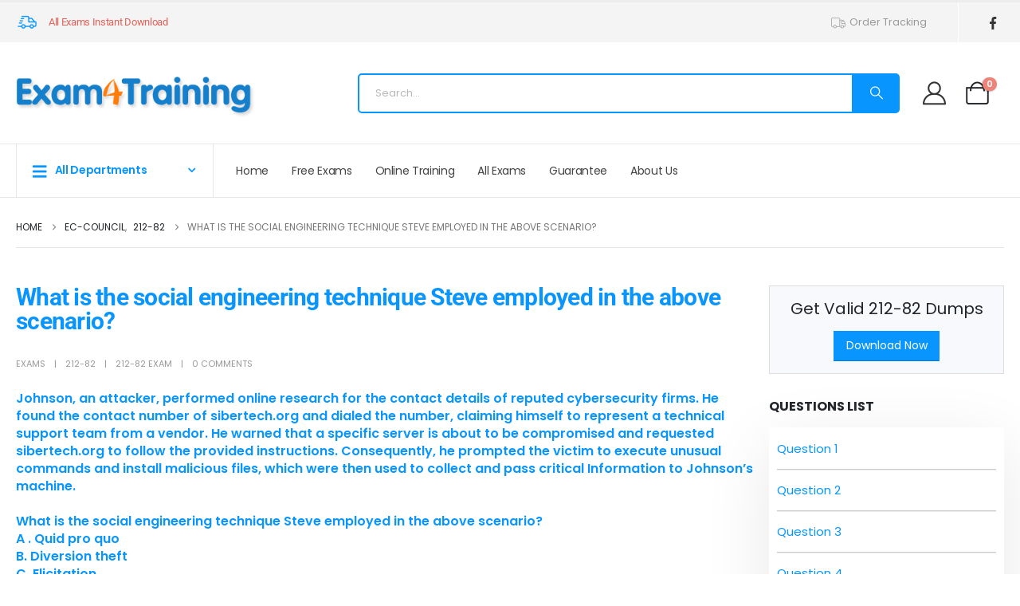

--- FILE ---
content_type: text/html; charset=UTF-8
request_url: https://www.exam4training.com/what-is-the-social-engineering-technique-steve-employed-in-the-above-scenario-2/
body_size: 31376
content:
	<!DOCTYPE html>
	<html class=""  lang="en-US">
	<head>
		<meta http-equiv="X-UA-Compatible" content="IE=edge" />
		<meta http-equiv="Content-Type" content="text/html; charset=UTF-8" />
		<meta name="viewport" content="width=device-width, initial-scale=1, minimum-scale=1" />

		<link rel="profile" href="https://gmpg.org/xfn/11" />
		<link rel="pingback" href="https://www.exam4training.com/xmlrpc.php" />
		<meta name='robots' content='index, follow, max-image-preview:large, max-snippet:-1, max-video-preview:-1' />

	<!-- This site is optimized with the Yoast SEO plugin v26.7 - https://yoast.com/wordpress/plugins/seo/ -->
	<title>What is the social engineering technique Steve employed in the above scenario? - Exam4Training</title>
	<link rel="canonical" href="https://www.exam4training.com/what-is-the-social-engineering-technique-steve-employed-in-the-above-scenario-2/" />
	<meta property="og:locale" content="en_US" />
	<meta property="og:type" content="article" />
	<meta property="og:title" content="What is the social engineering technique Steve employed in the above scenario? - Exam4Training" />
	<meta property="og:description" content="Johnson, an attacker, performed online research for the contact details of reputed cybersecurity firms. He found the contact number of sibertech.org and dialed the number, claiming himself to represent a technical support team from a vendor. He warned that a specific server is about to be compromised and requested sibertech.org to follow the provided instructions. [&hellip;]" />
	<meta property="og:url" content="https://www.exam4training.com/what-is-the-social-engineering-technique-steve-employed-in-the-above-scenario-2/" />
	<meta property="og:site_name" content="Exam4Training" />
	<meta property="article:published_time" content="2022-11-30T07:02:23+00:00" />
	<meta name="author" content="exams" />
	<meta name="twitter:card" content="summary_large_image" />
	<meta name="twitter:label1" content="Written by" />
	<meta name="twitter:data1" content="exams" />
	<meta name="twitter:label2" content="Est. reading time" />
	<meta name="twitter:data2" content="1 minute" />
	<script type="application/ld+json" class="yoast-schema-graph">{"@context":"https://schema.org","@graph":[{"@type":"Article","@id":"https://www.exam4training.com/what-is-the-social-engineering-technique-steve-employed-in-the-above-scenario-2/#article","isPartOf":{"@id":"https://www.exam4training.com/what-is-the-social-engineering-technique-steve-employed-in-the-above-scenario-2/"},"author":{"name":"exams","@id":"https://www.exam4training.com/#/schema/person/f8841589efb45ea38656112c0793c88e"},"headline":"What is the social engineering technique Steve employed in the above scenario?","datePublished":"2022-11-30T07:02:23+00:00","mainEntityOfPage":{"@id":"https://www.exam4training.com/what-is-the-social-engineering-technique-steve-employed-in-the-above-scenario-2/"},"wordCount":123,"commentCount":0,"publisher":{"@id":"https://www.exam4training.com/#/schema/person/f8841589efb45ea38656112c0793c88e"},"keywords":["212-82 exam"],"articleSection":["212-82"],"inLanguage":"en-US","potentialAction":[{"@type":"CommentAction","name":"Comment","target":["https://www.exam4training.com/what-is-the-social-engineering-technique-steve-employed-in-the-above-scenario-2/#respond"]}]},{"@type":"WebPage","@id":"https://www.exam4training.com/what-is-the-social-engineering-technique-steve-employed-in-the-above-scenario-2/","url":"https://www.exam4training.com/what-is-the-social-engineering-technique-steve-employed-in-the-above-scenario-2/","name":"What is the social engineering technique Steve employed in the above scenario? - Exam4Training","isPartOf":{"@id":"https://www.exam4training.com/#website"},"datePublished":"2022-11-30T07:02:23+00:00","breadcrumb":{"@id":"https://www.exam4training.com/what-is-the-social-engineering-technique-steve-employed-in-the-above-scenario-2/#breadcrumb"},"inLanguage":"en-US","potentialAction":[{"@type":"ReadAction","target":["https://www.exam4training.com/what-is-the-social-engineering-technique-steve-employed-in-the-above-scenario-2/"]}]},{"@type":"BreadcrumbList","@id":"https://www.exam4training.com/what-is-the-social-engineering-technique-steve-employed-in-the-above-scenario-2/#breadcrumb","itemListElement":[{"@type":"ListItem","position":1,"name":"Home","item":"https://www.exam4training.com/"},{"@type":"ListItem","position":2,"name":"EC-Council","item":"https://www.exam4training.com/ec-council/"},{"@type":"ListItem","position":3,"name":"212-82","item":"https://www.exam4training.com/ec-council/exam-212-82-certified-cybersecurity-techniciancct/"},{"@type":"ListItem","position":4,"name":"What is the social engineering technique Steve employed in the above scenario?"}]},{"@type":"WebSite","@id":"https://www.exam4training.com/#website","url":"https://www.exam4training.com/","name":"Exam4Training","description":"","publisher":{"@id":"https://www.exam4training.com/#/schema/person/f8841589efb45ea38656112c0793c88e"},"potentialAction":[{"@type":"SearchAction","target":{"@type":"EntryPoint","urlTemplate":"https://www.exam4training.com/?s={search_term_string}"},"query-input":{"@type":"PropertyValueSpecification","valueRequired":true,"valueName":"search_term_string"}}],"inLanguage":"en-US"},{"@type":["Person","Organization"],"@id":"https://www.exam4training.com/#/schema/person/f8841589efb45ea38656112c0793c88e","name":"exams","image":{"@type":"ImageObject","inLanguage":"en-US","@id":"https://www.exam4training.com/#/schema/person/image/","url":"https://secure.gravatar.com/avatar/2136a6ba93efd9c4dc5b260fed4d09b33fb6a51a6692d76cbb5f217b6167481e?s=96&d=mm&r=g","contentUrl":"https://secure.gravatar.com/avatar/2136a6ba93efd9c4dc5b260fed4d09b33fb6a51a6692d76cbb5f217b6167481e?s=96&d=mm&r=g","caption":"exams"},"logo":{"@id":"https://www.exam4training.com/#/schema/person/image/"}}]}</script>
	<!-- / Yoast SEO plugin. -->


<link rel='dns-prefetch' href='//www.exam4training.com' />
<link rel='dns-prefetch' href='//www.google.com' />
<link rel='dns-prefetch' href='//www.googletagmanager.com' />
<link rel='dns-prefetch' href='//hcaptcha.com' />
<link rel="alternate" title="oEmbed (JSON)" type="application/json+oembed" href="https://www.exam4training.com/wp-json/oembed/1.0/embed?url=https%3A%2F%2Fwww.exam4training.com%2Fwhat-is-the-social-engineering-technique-steve-employed-in-the-above-scenario-2%2F" />
<link rel="alternate" title="oEmbed (XML)" type="text/xml+oembed" href="https://www.exam4training.com/wp-json/oembed/1.0/embed?url=https%3A%2F%2Fwww.exam4training.com%2Fwhat-is-the-social-engineering-technique-steve-employed-in-the-above-scenario-2%2F&#038;format=xml" />
		<link rel="shortcut icon" href="" type="image/x-icon" />
				<link rel="apple-touch-icon" href="" />
				<link rel="apple-touch-icon" sizes="120x120" href="" />
				<link rel="apple-touch-icon" sizes="76x76" href="" />
				<link rel="apple-touch-icon" sizes="152x152" href="" />
		<style id='wp-img-auto-sizes-contain-inline-css'>
img:is([sizes=auto i],[sizes^="auto," i]){contain-intrinsic-size:3000px 1500px}
/*# sourceURL=wp-img-auto-sizes-contain-inline-css */
</style>
<link rel='stylesheet' id='wc-points-and-rewards-blocks-integration-css' href='https://www.exam4training.com/wp-content/plugins/woocommerce-points-and-rewards/build/style-index.css' media='all' />
<link rel='stylesheet' id='wp-block-library-css' href='https://www.exam4training.com/wp-includes/css/dist/block-library/style.min.css' media='all' />
<style id='wp-block-library-theme-inline-css'>
.wp-block-audio :where(figcaption){color:#555;font-size:13px;text-align:center}.is-dark-theme .wp-block-audio :where(figcaption){color:#ffffffa6}.wp-block-audio{margin:0 0 1em}.wp-block-code{border:1px solid #ccc;border-radius:4px;font-family:Menlo,Consolas,monaco,monospace;padding:.8em 1em}.wp-block-embed :where(figcaption){color:#555;font-size:13px;text-align:center}.is-dark-theme .wp-block-embed :where(figcaption){color:#ffffffa6}.wp-block-embed{margin:0 0 1em}.blocks-gallery-caption{color:#555;font-size:13px;text-align:center}.is-dark-theme .blocks-gallery-caption{color:#ffffffa6}:root :where(.wp-block-image figcaption){color:#555;font-size:13px;text-align:center}.is-dark-theme :root :where(.wp-block-image figcaption){color:#ffffffa6}.wp-block-image{margin:0 0 1em}.wp-block-pullquote{border-bottom:4px solid;border-top:4px solid;color:currentColor;margin-bottom:1.75em}.wp-block-pullquote :where(cite),.wp-block-pullquote :where(footer),.wp-block-pullquote__citation{color:currentColor;font-size:.8125em;font-style:normal;text-transform:uppercase}.wp-block-quote{border-left:.25em solid;margin:0 0 1.75em;padding-left:1em}.wp-block-quote cite,.wp-block-quote footer{color:currentColor;font-size:.8125em;font-style:normal;position:relative}.wp-block-quote:where(.has-text-align-right){border-left:none;border-right:.25em solid;padding-left:0;padding-right:1em}.wp-block-quote:where(.has-text-align-center){border:none;padding-left:0}.wp-block-quote.is-large,.wp-block-quote.is-style-large,.wp-block-quote:where(.is-style-plain){border:none}.wp-block-search .wp-block-search__label{font-weight:700}.wp-block-search__button{border:1px solid #ccc;padding:.375em .625em}:where(.wp-block-group.has-background){padding:1.25em 2.375em}.wp-block-separator.has-css-opacity{opacity:.4}.wp-block-separator{border:none;border-bottom:2px solid;margin-left:auto;margin-right:auto}.wp-block-separator.has-alpha-channel-opacity{opacity:1}.wp-block-separator:not(.is-style-wide):not(.is-style-dots){width:100px}.wp-block-separator.has-background:not(.is-style-dots){border-bottom:none;height:1px}.wp-block-separator.has-background:not(.is-style-wide):not(.is-style-dots){height:2px}.wp-block-table{margin:0 0 1em}.wp-block-table td,.wp-block-table th{word-break:normal}.wp-block-table :where(figcaption){color:#555;font-size:13px;text-align:center}.is-dark-theme .wp-block-table :where(figcaption){color:#ffffffa6}.wp-block-video :where(figcaption){color:#555;font-size:13px;text-align:center}.is-dark-theme .wp-block-video :where(figcaption){color:#ffffffa6}.wp-block-video{margin:0 0 1em}:root :where(.wp-block-template-part.has-background){margin-bottom:0;margin-top:0;padding:1.25em 2.375em}
/*# sourceURL=/wp-includes/css/dist/block-library/theme.min.css */
</style>
<style id='classic-theme-styles-inline-css'>
/*! This file is auto-generated */
.wp-block-button__link{color:#fff;background-color:#32373c;border-radius:9999px;box-shadow:none;text-decoration:none;padding:calc(.667em + 2px) calc(1.333em + 2px);font-size:1.125em}.wp-block-file__button{background:#32373c;color:#fff;text-decoration:none}
/*# sourceURL=/wp-includes/css/classic-themes.min.css */
</style>
<style id='global-styles-inline-css'>
:root{--wp--preset--aspect-ratio--square: 1;--wp--preset--aspect-ratio--4-3: 4/3;--wp--preset--aspect-ratio--3-4: 3/4;--wp--preset--aspect-ratio--3-2: 3/2;--wp--preset--aspect-ratio--2-3: 2/3;--wp--preset--aspect-ratio--16-9: 16/9;--wp--preset--aspect-ratio--9-16: 9/16;--wp--preset--color--black: #000000;--wp--preset--color--cyan-bluish-gray: #abb8c3;--wp--preset--color--white: #ffffff;--wp--preset--color--pale-pink: #f78da7;--wp--preset--color--vivid-red: #cf2e2e;--wp--preset--color--luminous-vivid-orange: #ff6900;--wp--preset--color--luminous-vivid-amber: #fcb900;--wp--preset--color--light-green-cyan: #7bdcb5;--wp--preset--color--vivid-green-cyan: #00d084;--wp--preset--color--pale-cyan-blue: #8ed1fc;--wp--preset--color--vivid-cyan-blue: #0693e3;--wp--preset--color--vivid-purple: #9b51e0;--wp--preset--color--primary: var(--porto-primary-color);--wp--preset--color--secondary: var(--porto-secondary-color);--wp--preset--color--tertiary: var(--porto-tertiary-color);--wp--preset--color--quaternary: var(--porto-quaternary-color);--wp--preset--color--dark: var(--porto-dark-color);--wp--preset--color--light: var(--porto-light-color);--wp--preset--color--primary-hover: var(--porto-primary-light-5);--wp--preset--gradient--vivid-cyan-blue-to-vivid-purple: linear-gradient(135deg,rgb(6,147,227) 0%,rgb(155,81,224) 100%);--wp--preset--gradient--light-green-cyan-to-vivid-green-cyan: linear-gradient(135deg,rgb(122,220,180) 0%,rgb(0,208,130) 100%);--wp--preset--gradient--luminous-vivid-amber-to-luminous-vivid-orange: linear-gradient(135deg,rgb(252,185,0) 0%,rgb(255,105,0) 100%);--wp--preset--gradient--luminous-vivid-orange-to-vivid-red: linear-gradient(135deg,rgb(255,105,0) 0%,rgb(207,46,46) 100%);--wp--preset--gradient--very-light-gray-to-cyan-bluish-gray: linear-gradient(135deg,rgb(238,238,238) 0%,rgb(169,184,195) 100%);--wp--preset--gradient--cool-to-warm-spectrum: linear-gradient(135deg,rgb(74,234,220) 0%,rgb(151,120,209) 20%,rgb(207,42,186) 40%,rgb(238,44,130) 60%,rgb(251,105,98) 80%,rgb(254,248,76) 100%);--wp--preset--gradient--blush-light-purple: linear-gradient(135deg,rgb(255,206,236) 0%,rgb(152,150,240) 100%);--wp--preset--gradient--blush-bordeaux: linear-gradient(135deg,rgb(254,205,165) 0%,rgb(254,45,45) 50%,rgb(107,0,62) 100%);--wp--preset--gradient--luminous-dusk: linear-gradient(135deg,rgb(255,203,112) 0%,rgb(199,81,192) 50%,rgb(65,88,208) 100%);--wp--preset--gradient--pale-ocean: linear-gradient(135deg,rgb(255,245,203) 0%,rgb(182,227,212) 50%,rgb(51,167,181) 100%);--wp--preset--gradient--electric-grass: linear-gradient(135deg,rgb(202,248,128) 0%,rgb(113,206,126) 100%);--wp--preset--gradient--midnight: linear-gradient(135deg,rgb(2,3,129) 0%,rgb(40,116,252) 100%);--wp--preset--font-size--small: 13px;--wp--preset--font-size--medium: 20px;--wp--preset--font-size--large: 36px;--wp--preset--font-size--x-large: 42px;--wp--preset--spacing--20: 0.44rem;--wp--preset--spacing--30: 0.67rem;--wp--preset--spacing--40: 1rem;--wp--preset--spacing--50: 1.5rem;--wp--preset--spacing--60: 2.25rem;--wp--preset--spacing--70: 3.38rem;--wp--preset--spacing--80: 5.06rem;--wp--preset--shadow--natural: 6px 6px 9px rgba(0, 0, 0, 0.2);--wp--preset--shadow--deep: 12px 12px 50px rgba(0, 0, 0, 0.4);--wp--preset--shadow--sharp: 6px 6px 0px rgba(0, 0, 0, 0.2);--wp--preset--shadow--outlined: 6px 6px 0px -3px rgb(255, 255, 255), 6px 6px rgb(0, 0, 0);--wp--preset--shadow--crisp: 6px 6px 0px rgb(0, 0, 0);}:where(.is-layout-flex){gap: 0.5em;}:where(.is-layout-grid){gap: 0.5em;}body .is-layout-flex{display: flex;}.is-layout-flex{flex-wrap: wrap;align-items: center;}.is-layout-flex > :is(*, div){margin: 0;}body .is-layout-grid{display: grid;}.is-layout-grid > :is(*, div){margin: 0;}:where(.wp-block-columns.is-layout-flex){gap: 2em;}:where(.wp-block-columns.is-layout-grid){gap: 2em;}:where(.wp-block-post-template.is-layout-flex){gap: 1.25em;}:where(.wp-block-post-template.is-layout-grid){gap: 1.25em;}.has-black-color{color: var(--wp--preset--color--black) !important;}.has-cyan-bluish-gray-color{color: var(--wp--preset--color--cyan-bluish-gray) !important;}.has-white-color{color: var(--wp--preset--color--white) !important;}.has-pale-pink-color{color: var(--wp--preset--color--pale-pink) !important;}.has-vivid-red-color{color: var(--wp--preset--color--vivid-red) !important;}.has-luminous-vivid-orange-color{color: var(--wp--preset--color--luminous-vivid-orange) !important;}.has-luminous-vivid-amber-color{color: var(--wp--preset--color--luminous-vivid-amber) !important;}.has-light-green-cyan-color{color: var(--wp--preset--color--light-green-cyan) !important;}.has-vivid-green-cyan-color{color: var(--wp--preset--color--vivid-green-cyan) !important;}.has-pale-cyan-blue-color{color: var(--wp--preset--color--pale-cyan-blue) !important;}.has-vivid-cyan-blue-color{color: var(--wp--preset--color--vivid-cyan-blue) !important;}.has-vivid-purple-color{color: var(--wp--preset--color--vivid-purple) !important;}.has-black-background-color{background-color: var(--wp--preset--color--black) !important;}.has-cyan-bluish-gray-background-color{background-color: var(--wp--preset--color--cyan-bluish-gray) !important;}.has-white-background-color{background-color: var(--wp--preset--color--white) !important;}.has-pale-pink-background-color{background-color: var(--wp--preset--color--pale-pink) !important;}.has-vivid-red-background-color{background-color: var(--wp--preset--color--vivid-red) !important;}.has-luminous-vivid-orange-background-color{background-color: var(--wp--preset--color--luminous-vivid-orange) !important;}.has-luminous-vivid-amber-background-color{background-color: var(--wp--preset--color--luminous-vivid-amber) !important;}.has-light-green-cyan-background-color{background-color: var(--wp--preset--color--light-green-cyan) !important;}.has-vivid-green-cyan-background-color{background-color: var(--wp--preset--color--vivid-green-cyan) !important;}.has-pale-cyan-blue-background-color{background-color: var(--wp--preset--color--pale-cyan-blue) !important;}.has-vivid-cyan-blue-background-color{background-color: var(--wp--preset--color--vivid-cyan-blue) !important;}.has-vivid-purple-background-color{background-color: var(--wp--preset--color--vivid-purple) !important;}.has-black-border-color{border-color: var(--wp--preset--color--black) !important;}.has-cyan-bluish-gray-border-color{border-color: var(--wp--preset--color--cyan-bluish-gray) !important;}.has-white-border-color{border-color: var(--wp--preset--color--white) !important;}.has-pale-pink-border-color{border-color: var(--wp--preset--color--pale-pink) !important;}.has-vivid-red-border-color{border-color: var(--wp--preset--color--vivid-red) !important;}.has-luminous-vivid-orange-border-color{border-color: var(--wp--preset--color--luminous-vivid-orange) !important;}.has-luminous-vivid-amber-border-color{border-color: var(--wp--preset--color--luminous-vivid-amber) !important;}.has-light-green-cyan-border-color{border-color: var(--wp--preset--color--light-green-cyan) !important;}.has-vivid-green-cyan-border-color{border-color: var(--wp--preset--color--vivid-green-cyan) !important;}.has-pale-cyan-blue-border-color{border-color: var(--wp--preset--color--pale-cyan-blue) !important;}.has-vivid-cyan-blue-border-color{border-color: var(--wp--preset--color--vivid-cyan-blue) !important;}.has-vivid-purple-border-color{border-color: var(--wp--preset--color--vivid-purple) !important;}.has-vivid-cyan-blue-to-vivid-purple-gradient-background{background: var(--wp--preset--gradient--vivid-cyan-blue-to-vivid-purple) !important;}.has-light-green-cyan-to-vivid-green-cyan-gradient-background{background: var(--wp--preset--gradient--light-green-cyan-to-vivid-green-cyan) !important;}.has-luminous-vivid-amber-to-luminous-vivid-orange-gradient-background{background: var(--wp--preset--gradient--luminous-vivid-amber-to-luminous-vivid-orange) !important;}.has-luminous-vivid-orange-to-vivid-red-gradient-background{background: var(--wp--preset--gradient--luminous-vivid-orange-to-vivid-red) !important;}.has-very-light-gray-to-cyan-bluish-gray-gradient-background{background: var(--wp--preset--gradient--very-light-gray-to-cyan-bluish-gray) !important;}.has-cool-to-warm-spectrum-gradient-background{background: var(--wp--preset--gradient--cool-to-warm-spectrum) !important;}.has-blush-light-purple-gradient-background{background: var(--wp--preset--gradient--blush-light-purple) !important;}.has-blush-bordeaux-gradient-background{background: var(--wp--preset--gradient--blush-bordeaux) !important;}.has-luminous-dusk-gradient-background{background: var(--wp--preset--gradient--luminous-dusk) !important;}.has-pale-ocean-gradient-background{background: var(--wp--preset--gradient--pale-ocean) !important;}.has-electric-grass-gradient-background{background: var(--wp--preset--gradient--electric-grass) !important;}.has-midnight-gradient-background{background: var(--wp--preset--gradient--midnight) !important;}.has-small-font-size{font-size: var(--wp--preset--font-size--small) !important;}.has-medium-font-size{font-size: var(--wp--preset--font-size--medium) !important;}.has-large-font-size{font-size: var(--wp--preset--font-size--large) !important;}.has-x-large-font-size{font-size: var(--wp--preset--font-size--x-large) !important;}
:where(.wp-block-post-template.is-layout-flex){gap: 1.25em;}:where(.wp-block-post-template.is-layout-grid){gap: 1.25em;}
:where(.wp-block-term-template.is-layout-flex){gap: 1.25em;}:where(.wp-block-term-template.is-layout-grid){gap: 1.25em;}
:where(.wp-block-columns.is-layout-flex){gap: 2em;}:where(.wp-block-columns.is-layout-grid){gap: 2em;}
:root :where(.wp-block-pullquote){font-size: 1.5em;line-height: 1.6;}
/*# sourceURL=global-styles-inline-css */
</style>
<link rel='stylesheet' id='ppc-style-css' href='https://www.exam4training.com/wp-content/plugins/password-protected-categories/assets/css/ppc.css' media='all' />
<style id='woocommerce-inline-inline-css'>
.woocommerce form .form-row .required { visibility: visible; }
/*# sourceURL=woocommerce-inline-inline-css */
</style>
<link rel='stylesheet' id='airwallex-css-css' href='https://www.exam4training.com/wp-content/plugins/airwallex-online-payments-gateway/assets/css/airwallex-checkout.css' media='all' />
<link rel='stylesheet' id='wpdiscuz-frontend-css-css' href='https://www.exam4training.com/wp-content/plugins/wpdiscuz/themes/default/style.css' media='all' />
<style id='wpdiscuz-frontend-css-inline-css'>
 #wpdcom .wpd-blog-administrator .wpd-comment-label{color:#ffffff;background-color:#00B38F;border:none}#wpdcom .wpd-blog-administrator .wpd-comment-author, #wpdcom .wpd-blog-administrator .wpd-comment-author a{color:#00B38F}#wpdcom.wpd-layout-1 .wpd-comment .wpd-blog-administrator .wpd-avatar img{border-color:#00B38F}#wpdcom.wpd-layout-2 .wpd-comment.wpd-reply .wpd-comment-wrap.wpd-blog-administrator{border-left:3px solid #00B38F}#wpdcom.wpd-layout-2 .wpd-comment .wpd-blog-administrator .wpd-avatar img{border-bottom-color:#00B38F}#wpdcom.wpd-layout-3 .wpd-blog-administrator .wpd-comment-subheader{border-top:1px dashed #00B38F}#wpdcom.wpd-layout-3 .wpd-reply .wpd-blog-administrator .wpd-comment-right{border-left:1px solid #00B38F}#wpdcom .wpd-blog-editor .wpd-comment-label{color:#ffffff;background-color:#00B38F;border:none}#wpdcom .wpd-blog-editor .wpd-comment-author, #wpdcom .wpd-blog-editor .wpd-comment-author a{color:#00B38F}#wpdcom.wpd-layout-1 .wpd-comment .wpd-blog-editor .wpd-avatar img{border-color:#00B38F}#wpdcom.wpd-layout-2 .wpd-comment.wpd-reply .wpd-comment-wrap.wpd-blog-editor{border-left:3px solid #00B38F}#wpdcom.wpd-layout-2 .wpd-comment .wpd-blog-editor .wpd-avatar img{border-bottom-color:#00B38F}#wpdcom.wpd-layout-3 .wpd-blog-editor .wpd-comment-subheader{border-top:1px dashed #00B38F}#wpdcom.wpd-layout-3 .wpd-reply .wpd-blog-editor .wpd-comment-right{border-left:1px solid #00B38F}#wpdcom .wpd-blog-author .wpd-comment-label{color:#ffffff;background-color:#00B38F;border:none}#wpdcom .wpd-blog-author .wpd-comment-author, #wpdcom .wpd-blog-author .wpd-comment-author a{color:#00B38F}#wpdcom.wpd-layout-1 .wpd-comment .wpd-blog-author .wpd-avatar img{border-color:#00B38F}#wpdcom.wpd-layout-2 .wpd-comment .wpd-blog-author .wpd-avatar img{border-bottom-color:#00B38F}#wpdcom.wpd-layout-3 .wpd-blog-author .wpd-comment-subheader{border-top:1px dashed #00B38F}#wpdcom.wpd-layout-3 .wpd-reply .wpd-blog-author .wpd-comment-right{border-left:1px solid #00B38F}#wpdcom .wpd-blog-contributor .wpd-comment-label{color:#ffffff;background-color:#00B38F;border:none}#wpdcom .wpd-blog-contributor .wpd-comment-author, #wpdcom .wpd-blog-contributor .wpd-comment-author a{color:#00B38F}#wpdcom.wpd-layout-1 .wpd-comment .wpd-blog-contributor .wpd-avatar img{border-color:#00B38F}#wpdcom.wpd-layout-2 .wpd-comment .wpd-blog-contributor .wpd-avatar img{border-bottom-color:#00B38F}#wpdcom.wpd-layout-3 .wpd-blog-contributor .wpd-comment-subheader{border-top:1px dashed #00B38F}#wpdcom.wpd-layout-3 .wpd-reply .wpd-blog-contributor .wpd-comment-right{border-left:1px solid #00B38F}#wpdcom .wpd-blog-subscriber .wpd-comment-label{color:#ffffff;background-color:#00B38F;border:none}#wpdcom .wpd-blog-subscriber .wpd-comment-author, #wpdcom .wpd-blog-subscriber .wpd-comment-author a{color:#00B38F}#wpdcom.wpd-layout-2 .wpd-comment .wpd-blog-subscriber .wpd-avatar img{border-bottom-color:#00B38F}#wpdcom.wpd-layout-3 .wpd-blog-subscriber .wpd-comment-subheader{border-top:1px dashed #00B38F}#wpdcom .wpd-blog-student .wpd-comment-label{color:#ffffff;background-color:#00B38F;border:none}#wpdcom .wpd-blog-student .wpd-comment-author, #wpdcom .wpd-blog-student .wpd-comment-author a{color:#00B38F}#wpdcom.wpd-layout-1 .wpd-comment .wpd-blog-student .wpd-avatar img{border-color:#00B38F}#wpdcom.wpd-layout-2 .wpd-comment .wpd-blog-student .wpd-avatar img{border-bottom-color:#00B38F}#wpdcom.wpd-layout-3 .wpd-blog-student .wpd-comment-subheader{border-top:1px dashed #00B38F}#wpdcom.wpd-layout-3 .wpd-reply .wpd-blog-student .wpd-comment-right{border-left:1px solid #00B38F}#wpdcom .wpd-blog-manage_schema_options .wpd-comment-label{color:#ffffff;background-color:#00B38F;border:none}#wpdcom .wpd-blog-manage_schema_options .wpd-comment-author, #wpdcom .wpd-blog-manage_schema_options .wpd-comment-author a{color:#00B38F}#wpdcom.wpd-layout-1 .wpd-comment .wpd-blog-manage_schema_options .wpd-avatar img{border-color:#00B38F}#wpdcom.wpd-layout-2 .wpd-comment .wpd-blog-manage_schema_options .wpd-avatar img{border-bottom-color:#00B38F}#wpdcom.wpd-layout-3 .wpd-blog-manage_schema_options .wpd-comment-subheader{border-top:1px dashed #00B38F}#wpdcom.wpd-layout-3 .wpd-reply .wpd-blog-manage_schema_options .wpd-comment-right{border-left:1px solid #00B38F}#wpdcom .wpd-blog-customer .wpd-comment-label{color:#ffffff;background-color:#00B38F;border:none}#wpdcom .wpd-blog-customer .wpd-comment-author, #wpdcom .wpd-blog-customer .wpd-comment-author a{color:#00B38F}#wpdcom.wpd-layout-1 .wpd-comment .wpd-blog-customer .wpd-avatar img{border-color:#00B38F}#wpdcom.wpd-layout-2 .wpd-comment .wpd-blog-customer .wpd-avatar img{border-bottom-color:#00B38F}#wpdcom.wpd-layout-3 .wpd-blog-customer .wpd-comment-subheader{border-top:1px dashed #00B38F}#wpdcom.wpd-layout-3 .wpd-reply .wpd-blog-customer .wpd-comment-right{border-left:1px solid #00B38F}#wpdcom .wpd-blog-shop_manager .wpd-comment-label{color:#ffffff;background-color:#00B38F;border:none}#wpdcom .wpd-blog-shop_manager .wpd-comment-author, #wpdcom .wpd-blog-shop_manager .wpd-comment-author a{color:#00B38F}#wpdcom.wpd-layout-1 .wpd-comment .wpd-blog-shop_manager .wpd-avatar img{border-color:#00B38F}#wpdcom.wpd-layout-2 .wpd-comment .wpd-blog-shop_manager .wpd-avatar img{border-bottom-color:#00B38F}#wpdcom.wpd-layout-3 .wpd-blog-shop_manager .wpd-comment-subheader{border-top:1px dashed #00B38F}#wpdcom.wpd-layout-3 .wpd-reply .wpd-blog-shop_manager .wpd-comment-right{border-left:1px solid #00B38F}#wpdcom .wpd-blog-wpseo_manager .wpd-comment-label{color:#ffffff;background-color:#00B38F;border:none}#wpdcom .wpd-blog-wpseo_manager .wpd-comment-author, #wpdcom .wpd-blog-wpseo_manager .wpd-comment-author a{color:#00B38F}#wpdcom.wpd-layout-1 .wpd-comment .wpd-blog-wpseo_manager .wpd-avatar img{border-color:#00B38F}#wpdcom.wpd-layout-2 .wpd-comment .wpd-blog-wpseo_manager .wpd-avatar img{border-bottom-color:#00B38F}#wpdcom.wpd-layout-3 .wpd-blog-wpseo_manager .wpd-comment-subheader{border-top:1px dashed #00B38F}#wpdcom.wpd-layout-3 .wpd-reply .wpd-blog-wpseo_manager .wpd-comment-right{border-left:1px solid #00B38F}#wpdcom .wpd-blog-wpseo_editor .wpd-comment-label{color:#ffffff;background-color:#00B38F;border:none}#wpdcom .wpd-blog-wpseo_editor .wpd-comment-author, #wpdcom .wpd-blog-wpseo_editor .wpd-comment-author a{color:#00B38F}#wpdcom.wpd-layout-1 .wpd-comment .wpd-blog-wpseo_editor .wpd-avatar img{border-color:#00B38F}#wpdcom.wpd-layout-2 .wpd-comment .wpd-blog-wpseo_editor .wpd-avatar img{border-bottom-color:#00B38F}#wpdcom.wpd-layout-3 .wpd-blog-wpseo_editor .wpd-comment-subheader{border-top:1px dashed #00B38F}#wpdcom.wpd-layout-3 .wpd-reply .wpd-blog-wpseo_editor .wpd-comment-right{border-left:1px solid #00B38F}#wpdcom .wpd-blog-post_author .wpd-comment-label{color:#ffffff;background-color:#00B38F;border:none}#wpdcom .wpd-blog-post_author .wpd-comment-author, #wpdcom .wpd-blog-post_author .wpd-comment-author a{color:#00B38F}#wpdcom .wpd-blog-post_author .wpd-avatar img{border-color:#00B38F}#wpdcom.wpd-layout-1 .wpd-comment .wpd-blog-post_author .wpd-avatar img{border-color:#00B38F}#wpdcom.wpd-layout-2 .wpd-comment.wpd-reply .wpd-comment-wrap.wpd-blog-post_author{border-left:3px solid #00B38F}#wpdcom.wpd-layout-2 .wpd-comment .wpd-blog-post_author .wpd-avatar img{border-bottom-color:#00B38F}#wpdcom.wpd-layout-3 .wpd-blog-post_author .wpd-comment-subheader{border-top:1px dashed #00B38F}#wpdcom.wpd-layout-3 .wpd-reply .wpd-blog-post_author .wpd-comment-right{border-left:1px solid #00B38F}#wpdcom .wpd-blog-guest .wpd-comment-label{color:#ffffff;background-color:#00B38F;border:none}#wpdcom .wpd-blog-guest .wpd-comment-author, #wpdcom .wpd-blog-guest .wpd-comment-author a{color:#00B38F}#wpdcom.wpd-layout-3 .wpd-blog-guest .wpd-comment-subheader{border-top:1px dashed #00B38F}#comments, #respond, .comments-area, #wpdcom{}#wpdcom .ql-editor > *{color:#777777}#wpdcom .ql-editor::before{}#wpdcom .ql-toolbar{border:1px solid #DDDDDD;border-top:none}#wpdcom .ql-container{border:1px solid #DDDDDD;border-bottom:none}#wpdcom .wpd-form-row .wpdiscuz-item input[type="text"], #wpdcom .wpd-form-row .wpdiscuz-item input[type="email"], #wpdcom .wpd-form-row .wpdiscuz-item input[type="url"], #wpdcom .wpd-form-row .wpdiscuz-item input[type="color"], #wpdcom .wpd-form-row .wpdiscuz-item input[type="date"], #wpdcom .wpd-form-row .wpdiscuz-item input[type="datetime"], #wpdcom .wpd-form-row .wpdiscuz-item input[type="datetime-local"], #wpdcom .wpd-form-row .wpdiscuz-item input[type="month"], #wpdcom .wpd-form-row .wpdiscuz-item input[type="number"], #wpdcom .wpd-form-row .wpdiscuz-item input[type="time"], #wpdcom textarea, #wpdcom select{border:1px solid #DDDDDD;color:#777777}#wpdcom .wpd-form-row .wpdiscuz-item textarea{border:1px solid #DDDDDD}#wpdcom input::placeholder, #wpdcom textarea::placeholder, #wpdcom input::-moz-placeholder, #wpdcom textarea::-webkit-input-placeholder{}#wpdcom .wpd-comment-text{color:#777777}#wpdcom .wpd-thread-head .wpd-thread-info{border-bottom:2px solid #00B38F}#wpdcom .wpd-thread-head .wpd-thread-info.wpd-reviews-tab svg{fill:#00B38F}#wpdcom .wpd-thread-head .wpdiscuz-user-settings{border-bottom:2px solid #00B38F}#wpdcom .wpd-thread-head .wpdiscuz-user-settings:hover{color:#00B38F}#wpdcom .wpd-comment .wpd-follow-link:hover{color:#00B38F}#wpdcom .wpd-comment-status .wpd-sticky{color:#00B38F}#wpdcom .wpd-thread-filter .wpdf-active{color:#00B38F;border-bottom-color:#00B38F}#wpdcom .wpd-comment-info-bar{border:1px dashed #33c3a6;background:#e6f8f4}#wpdcom .wpd-comment-info-bar .wpd-current-view i{color:#00B38F}#wpdcom .wpd-filter-view-all:hover{background:#00B38F}#wpdcom .wpdiscuz-item .wpdiscuz-rating > label{color:#DDDDDD}#wpdcom .wpdiscuz-item .wpdiscuz-rating:not(:checked) > label:hover, .wpdiscuz-rating:not(:checked) > label:hover ~ label{}#wpdcom .wpdiscuz-item .wpdiscuz-rating > input ~ label:hover, #wpdcom .wpdiscuz-item .wpdiscuz-rating > input:not(:checked) ~ label:hover ~ label, #wpdcom .wpdiscuz-item .wpdiscuz-rating > input:not(:checked) ~ label:hover ~ label{color:#FFED85}#wpdcom .wpdiscuz-item .wpdiscuz-rating > input:checked ~ label:hover, #wpdcom .wpdiscuz-item .wpdiscuz-rating > input:checked ~ label:hover, #wpdcom .wpdiscuz-item .wpdiscuz-rating > label:hover ~ input:checked ~ label, #wpdcom .wpdiscuz-item .wpdiscuz-rating > input:checked + label:hover ~ label, #wpdcom .wpdiscuz-item .wpdiscuz-rating > input:checked ~ label:hover ~ label, .wpd-custom-field .wcf-active-star, #wpdcom .wpdiscuz-item .wpdiscuz-rating > input:checked ~ label{color:#FFD700}#wpd-post-rating .wpd-rating-wrap .wpd-rating-stars svg .wpd-star{fill:#DDDDDD}#wpd-post-rating .wpd-rating-wrap .wpd-rating-stars svg .wpd-active{fill:#FFD700}#wpd-post-rating .wpd-rating-wrap .wpd-rate-starts svg .wpd-star{fill:#DDDDDD}#wpd-post-rating .wpd-rating-wrap .wpd-rate-starts:hover svg .wpd-star{fill:#FFED85}#wpd-post-rating.wpd-not-rated .wpd-rating-wrap .wpd-rate-starts svg:hover ~ svg .wpd-star{fill:#DDDDDD}.wpdiscuz-post-rating-wrap .wpd-rating .wpd-rating-wrap .wpd-rating-stars svg .wpd-star{fill:#DDDDDD}.wpdiscuz-post-rating-wrap .wpd-rating .wpd-rating-wrap .wpd-rating-stars svg .wpd-active{fill:#FFD700}#wpdcom .wpd-comment .wpd-follow-active{color:#ff7a00}#wpdcom .page-numbers{color:#555;border:#555 1px solid}#wpdcom span.current{background:#555}#wpdcom.wpd-layout-1 .wpd-new-loaded-comment > .wpd-comment-wrap > .wpd-comment-right{background:#FFFAD6}#wpdcom.wpd-layout-2 .wpd-new-loaded-comment.wpd-comment > .wpd-comment-wrap > .wpd-comment-right{background:#FFFAD6}#wpdcom.wpd-layout-2 .wpd-new-loaded-comment.wpd-comment.wpd-reply > .wpd-comment-wrap > .wpd-comment-right{background:transparent}#wpdcom.wpd-layout-2 .wpd-new-loaded-comment.wpd-comment.wpd-reply > .wpd-comment-wrap{background:#FFFAD6}#wpdcom.wpd-layout-3 .wpd-new-loaded-comment.wpd-comment > .wpd-comment-wrap > .wpd-comment-right{background:#FFFAD6}#wpdcom .wpd-follow:hover i, #wpdcom .wpd-unfollow:hover i, #wpdcom .wpd-comment .wpd-follow-active:hover i{color:#00B38F}#wpdcom .wpdiscuz-readmore{cursor:pointer;color:#00B38F}.wpd-custom-field .wcf-pasiv-star, #wpcomm .wpdiscuz-item .wpdiscuz-rating > label{color:#DDDDDD}.wpd-wrapper .wpd-list-item.wpd-active{border-top:3px solid #00B38F}#wpdcom.wpd-layout-2 .wpd-comment.wpd-reply.wpd-unapproved-comment .wpd-comment-wrap{border-left:3px solid #FFFAD6}#wpdcom.wpd-layout-3 .wpd-comment.wpd-reply.wpd-unapproved-comment .wpd-comment-right{border-left:1px solid #FFFAD6}#wpdcom .wpd-prim-button{background-color:#07B290;color:#FFFFFF}#wpdcom .wpd_label__check i.wpdicon-on{color:#07B290;border:1px solid #83d9c8}#wpd-bubble-wrapper #wpd-bubble-all-comments-count{color:#1DB99A}#wpd-bubble-wrapper > div{background-color:#1DB99A}#wpd-bubble-wrapper > #wpd-bubble #wpd-bubble-add-message{background-color:#1DB99A}#wpd-bubble-wrapper > #wpd-bubble #wpd-bubble-add-message::before{border-left-color:#1DB99A;border-right-color:#1DB99A}#wpd-bubble-wrapper.wpd-right-corner > #wpd-bubble #wpd-bubble-add-message::before{border-left-color:#1DB99A;border-right-color:#1DB99A}.wpd-inline-icon-wrapper path.wpd-inline-icon-first{fill:#1DB99A}.wpd-inline-icon-count{background-color:#1DB99A}.wpd-inline-icon-count::before{border-right-color:#1DB99A}.wpd-inline-form-wrapper::before{border-bottom-color:#1DB99A}.wpd-inline-form-question{background-color:#1DB99A}.wpd-inline-form{background-color:#1DB99A}.wpd-last-inline-comments-wrapper{border-color:#1DB99A}.wpd-last-inline-comments-wrapper::before{border-bottom-color:#1DB99A}.wpd-last-inline-comments-wrapper .wpd-view-all-inline-comments{background:#1DB99A}.wpd-last-inline-comments-wrapper .wpd-view-all-inline-comments:hover,.wpd-last-inline-comments-wrapper .wpd-view-all-inline-comments:active,.wpd-last-inline-comments-wrapper .wpd-view-all-inline-comments:focus{background-color:#1DB99A}#wpdcom .ql-snow .ql-tooltip[data-mode="link"]::before{content:"Enter link:"}#wpdcom .ql-snow .ql-tooltip.ql-editing a.ql-action::after{content:"Save"}.comments-area{width:auto}
/*# sourceURL=wpdiscuz-frontend-css-inline-css */
</style>
<link rel='stylesheet' id='wpdiscuz-fa-css' href='https://www.exam4training.com/wp-content/plugins/wpdiscuz/assets/third-party/font-awesome-5.13.0/css/fa.min.css' media='all' />
<link rel='stylesheet' id='wpdiscuz-combo-css-css' href='https://www.exam4training.com/wp-content/plugins/wpdiscuz/assets/css/wpdiscuz-combo.min.css' media='all' />
<link rel='stylesheet' id='porto-fs-progress-bar-css' href='https://www.exam4training.com/wp-content/themes/porto/inc/lib/woocommerce-shipping-progress-bar/shipping-progress-bar.css' media='all' />
<link rel='stylesheet' id='porto-css-vars-css' href='https://www.exam4training.com/wp-content/uploads/porto_styles/theme_css_vars.css' media='all' />
<link rel='stylesheet' id='elementor-frontend-css' href='https://www.exam4training.com/wp-content/uploads/elementor/css/custom-frontend.min.css' media='all' />
<link rel='stylesheet' id='elementor-post-1093228-css' href='https://www.exam4training.com/wp-content/uploads/elementor/css/post-1093228.css' media='all' />
<link rel='stylesheet' id='bootstrap-css' href='https://www.exam4training.com/wp-content/uploads/porto_styles/bootstrap.css' media='all' />
<link rel='stylesheet' id='porto-plugins-css' href='https://www.exam4training.com/wp-content/themes/porto/css/plugins_optimized.css' media='all' />
<link rel='stylesheet' id='porto-theme-css' href='https://www.exam4training.com/wp-content/themes/porto/css/theme.css' media='all' />
<link rel='stylesheet' id='porto-widget-text-css' href='https://www.exam4training.com/wp-content/themes/porto/css/part/widget-text.css' media='all' />
<link rel='stylesheet' id='porto-blog-legacy-css' href='https://www.exam4training.com/wp-content/themes/porto/css/part/blog-legacy.css' media='all' />
<link rel='stylesheet' id='porto-side-menu-css' href='https://www.exam4training.com/wp-content/themes/porto/css/part/side-accordion.css' media='all' />
<link rel='stylesheet' id='porto-header-shop-css' href='https://www.exam4training.com/wp-content/themes/porto/css/part/header-shop.css' media='all' />
<link rel='stylesheet' id='porto-header-legacy-css' href='https://www.exam4training.com/wp-content/themes/porto/css/part/header-legacy.css' media='all' />
<link rel='stylesheet' id='porto-footer-legacy-css' href='https://www.exam4training.com/wp-content/themes/porto/css/part/footer-legacy.css' media='all' />
<link rel='stylesheet' id='porto-side-nav-panel-css' href='https://www.exam4training.com/wp-content/themes/porto/css/part/side-nav-panel.css' media='all' />
<link rel='stylesheet' id='porto-media-mobile-sidebar-css' href='https://www.exam4training.com/wp-content/themes/porto/css/part/media-mobile-sidebar.css' media='(max-width:991px)' />
<link rel='stylesheet' id='porto-shortcodes-css' href='https://www.exam4training.com/wp-content/uploads/porto_styles/shortcodes.css' media='all' />
<link rel='stylesheet' id='porto-theme-shop-css' href='https://www.exam4training.com/wp-content/themes/porto/css/theme_shop.css' media='all' />
<link rel='stylesheet' id='porto-shop-legacy-css' href='https://www.exam4training.com/wp-content/themes/porto/css/part/shop-legacy.css' media='all' />
<link rel='stylesheet' id='porto-theme-elementor-css' href='https://www.exam4training.com/wp-content/themes/porto/css/theme_elementor.css' media='all' />
<link rel='stylesheet' id='porto-dynamic-style-css' href='https://www.exam4training.com/wp-content/uploads/porto_styles/dynamic_style.css' media='all' />
<link rel='stylesheet' id='porto-type-builder-css' href='https://www.exam4training.com/wp-content/plugins/porto-functionality/builders/assets/type-builder.css' media='all' />
<link rel='stylesheet' id='porto-account-login-style-css' href='https://www.exam4training.com/wp-content/themes/porto/css/theme/shop/login-style/account-login.css' media='all' />
<link rel='stylesheet' id='porto-theme-woopage-css' href='https://www.exam4training.com/wp-content/themes/porto/css/theme/shop/other/woopage.css' media='all' />
<link rel='stylesheet' id='widget-icon-list-css' href='https://www.exam4training.com/wp-content/uploads/elementor/css/custom-widget-icon-list.min.css' media='all' />
<link rel='stylesheet' id='elementor-post-1093237-css' href='https://www.exam4training.com/wp-content/uploads/elementor/css/post-1093237.css' media='all' />
<link rel='stylesheet' id='widget-heading-css' href='https://www.exam4training.com/wp-content/plugins/elementor/assets/css/widget-heading.min.css' media='all' />
<link rel='stylesheet' id='widget-divider-css' href='https://www.exam4training.com/wp-content/plugins/elementor/assets/css/widget-divider.min.css' media='all' />
<link rel='stylesheet' id='elementor-post-1093331-css' href='https://www.exam4training.com/wp-content/uploads/elementor/css/post-1093331.css' media='all' />
<link rel='stylesheet' id='porto-style-css' href='https://www.exam4training.com/wp-content/themes/porto/style.css' media='all' />
<style id='porto-style-inline-css'>
.side-header-narrow-bar-logo{max-width:300px}#header,.sticky-header .header-main.sticky{border-top:3px solid #ededed}@media (min-width:992px){}@media (min-width:992px) and (max-width:1479px){.container{padding:0 20px}.container,.elementor-section.elementor-section-boxed > .elementor-container{max-width:1440px}}.home #main{background-color:#f4f4f4}.home .owl-carousel .porto-tb-item{margin-bottom:0}.custom-font .elementor-heading-title,.custom-font{font-family:'handlee'}.sale-text .elementor-heading-title{transform:rotateZ(2deg)}.custom-nav-style-1 .owl-carousel .owl-nav .owl-next,.custom-nav-style-1 .owl-carousel .owl-nav .owl-prev,.custom-nav-style-1 .elementor-swiper-button{width:40px;height:80px;font-size:24px;color:#4dae65 !important;background-color:#fff !important;border:1px solid #e9e9e9 !important;transition:background-color .3s,color .3s;border-radius:6px}.custom-nav-style-1 .owl-carousel .owl-nav button:hover{background-color:#4dae65 !important;border-color:#4dae65 !important;color:#fff !important}.custom-nav-style-1.owl-nav-pos .owl-carousel .owl-nav .owl-next{right:var(--custom-nav-pos)}.custom-nav-style-1.owl-nav-pos .owl-carousel .owl-nav .owl-prev{left:var(--custom-nav-pos)}.custom-nav-style-1.owl-nav-pos .owl-carousel .owl-nav{top:var(--custom-nav-top)}.has-box-shadow .products-container .owl-stage-outer{padding:0 20px;margin:0 -20px}.product .porto-tb-wishlist i{display:none}.intro-carousel.owl-carousel .owl-nav{left:50%;transform:translateX(-50%)}.intro-carousel.owl-carousel.nav-pos-inside .owl-nav .owl-prev{left:0}.intro-carousel.owl-carousel.nav-pos-inside .owl-nav .owl-next{right:0}.product-filter{align-items:center}.product-filter li a{padding:8px 21px;box-shadow:0 0 0 1px #e9e9e9;border-radius:4px}.product-filter li.active a,.product-filter li:hover a{box-shadow:0 0 0 2px #4dae65;padding-top:7px;padding-bottom:7px}.product .product-image .labels > *{border-radius:0}.page-top .container.hide-title::after{content:'';display:block;border-bottom:1px solid #e7e7e7;margin-top:12px}.grid-products .product{margin-bottom:10px}.woo-page-header{border-top:1px solid #e7e7e7}.custom-nav-style-1.owl-nav-pos .owl-carousel{--custom-nav-pos:0;--custom-nav-top:50%}@media ( min-width:768px ){.has-box-shadow .owl-carousel .owl-stage-outer::before,.has-box-shadow .owl-carousel .owl-stage-outer::after{content:'';position:absolute;top:0;height:100%;box-shadow:0 0 100px 140px rgb(255,255,255,0.6)}.has-box-shadow .owl-carousel .owl-stage-outer::before{left:0;z-index:2}.has-box-shadow .owl-carousel .owl-stage-outer::after{right:0}}.custom-nav-style-1.owl-nav-pos.category-slider .owl-carousel{--custom-nav-pos:-20px}.custom-nav-style-1.owl-nav-pos .products-container{--custom-nav-pos:-55px;--custom-nav-top:32%}.custom-nav-style-1.owl-nav-pos .porto-gallery{--custom-nav-pos:-45px}.sidebar-menu .popup::before{content:none}#main-toggle-menu .sidebar-menu .menu-item .popup{top:-7px;box-shadow:none;border:1px solid #e7e7e7}.menu-block>a{display:none !important}.sidebar-menu .wide li.sub li.menu-item>ul.sub-menu{padding-left:0}#menu-main-menu .inner>.sub-menu{flex-wrap:wrap}#header .menu-section-dark.wide.menu-item li.side-menu-sub-title > a{color:#fff !important}.sidebar-menu .menu-section-dark.wide li.sub li.menu-item > a{color:#bcbdbd}.sidebar-menu li.side-menu-sub-title:not(:first-child){margin-top:35px}.menu-item.sub > a > i{display:block;font-size:3.5rem !important;color:#ccc}.menu-item.sub > a > i:before{margin:1.5rem 0 2.2rem}#menu-main-menu > li:nth-child(2) .popup li > a,#menu-main-menu > li:nth-child(3) .popup li > a{margin-left:-8px}@media ( min-width:992px ){.d-menu-lg-none > a{display:none !important}}@media (max-width:991px){.d-menu-lg-none{margin-bottom:0 !important}}.green{color:green;font-weight:700}.answer_view{color:#fff;background-color:#0896FE;border-radius:5px;font-size:16px}.exam_answer{background-color:#fdfdfd;padding:0 10px;border:1px #0896fe dashed}.archive-products{border:1px solid #e7e7e7;padding:15px;border-radius:10px}.term-description{margin-bottom:15px;border:1px solid #e7e7e7;padding:15px;border-radius:10px}ul.products{list-style-type:none;margin:0}ul.products > li{margin:0;line-height:20px;font-size:16px;padding:15px}.single-product .variations .label{line-height:45px}ul.products > li:first-child{background-color:#FFF}ul#menu-login > li{font-size:14px}.xoo-cp-close{color:#FFF !important}.filter-item{padding:8px !important;font-size:16px !important}.post-navigation{border-color:#eaeaeb;border-top-style:solid;border-top-width:.07143em;border-bottom-style:solid;border-bottom-width:.07143em;padding-top:1.01429em;padding-bottom:1.01429em;margin-top:1.78571em;margin-bottom:1.78571em;overflow:hidden}.paging-navigation .nav-links,.post-navigation .nav-links{text-align:center}.comment-navigation .nav-links a,.paging-navigation .nav-links a,.post-navigation .nav-links a{color:#0896fe;text-transform:capitalize}.comment-navigation .nav-links a:hover,.paging-navigation .nav-links a:hover,.post-navigation .nav-links a:hover{color:#0896fe}.paging-navigation .nav-previous,.post-navigation .nav-previous{float:left;position:relative}@media (max-width:768px){.resp .comment-navigation .nav-previous,.resp.paging-navigation .nav-previous,.resp.post-navigation .nav-previous{float:none;margin-bottom:1.78571em;width:100%}}.post-navigation .nav-next{float:right;position:relative}@media (max-width:768px){.resp .comment-navigation .nav-next,.resp.paging-navigation .nav-next,.resp.post-navigation .nav-next{float:none;width:100%}}.question-list div{max-height:800px;overflow-y:auto;overflow-x:hidden;padding:10px 10px 0 10px;box-shadow:0 20px 80px rgba(0,0,0,.09)}.question-list ::-webkit-scrollbar{width:8px}.question-list ::-webkit-scrollbar-track{background-color:#DDD;-webkit-border-radius:1em;-moz-border-radius:1em;border-radius:.5em}.question-list ::-webkit-scrollbar-thumb{background-color:#AAA;-webkit-border-radius:1em;-moz-border-radius:1em;border-radius:.5em}.question-list ul{width:100%}.question-list a:visited{color:#cccccc}.question-list a:hover{font-weight:bold}.question-list ul li{width:100%;border-bottom:1px #cccccc solid !important;line-height:40px}.question-list a{color:#0896fe;text-decoration:none;transition:0.3s}.exam-question-card{margin-bottom:20px}.correct-choice{border:solid 1px lightgreen;border-radius:5px;padding:3px 0 3px 20px;margin-left:-20px}.question-choices-container ul{list-style:none}.question-answer{padding:5px;border-radius:5px;border:1px solid #CCC;display:none}.exam_info{margin-bottom:10px !important}.exam_info span{font-weight:800}.main-content h2{margin-bottom:10px}
/*# sourceURL=porto-style-inline-css */
</style>
<link rel='stylesheet' id='styles-child-css' href='https://www.exam4training.com/wp-content/themes/porto-child/style.css' media='all' />
<link rel='stylesheet' id='elementor-gf-local-roboto-css' href='https://www.exam4training.com/wp-content/uploads/elementor/google-fonts/css/roboto.css' media='all' />
<link rel='stylesheet' id='elementor-gf-local-robotoslab-css' href='https://www.exam4training.com/wp-content/uploads/elementor/google-fonts/css/robotoslab.css' media='all' />
<script src="https://www.exam4training.com/wp-includes/js/jquery/jquery.min.js" id="jquery-core-js" type="9f9187f0423476d34add5ad2-text/javascript"></script>
<script src="https://www.exam4training.com/wp-includes/js/jquery/jquery-migrate.min.js" id="jquery-migrate-js" type="9f9187f0423476d34add5ad2-text/javascript"></script>
<script src="https://www.exam4training.com/wp-content/plugins/woocommerce/assets/js/jquery-blockui/jquery.blockUI.min.js" id="wc-jquery-blockui-js" defer data-wp-strategy="defer" type="9f9187f0423476d34add5ad2-text/javascript"></script>
<script id="wc-add-to-cart-js-extra" type="9f9187f0423476d34add5ad2-text/javascript">
var wc_add_to_cart_params = {"ajax_url":"/wp-admin/admin-ajax.php","wc_ajax_url":"/?wc-ajax=%%endpoint%%","i18n_view_cart":"View cart","cart_url":"https://www.exam4training.com/cart/","is_cart":"","cart_redirect_after_add":"yes"};
//# sourceURL=wc-add-to-cart-js-extra
</script>
<script src="https://www.exam4training.com/wp-content/plugins/woocommerce/assets/js/frontend/add-to-cart.min.js" id="wc-add-to-cart-js" defer data-wp-strategy="defer" type="9f9187f0423476d34add5ad2-text/javascript"></script>
<script src="https://www.exam4training.com/wp-content/plugins/woocommerce/assets/js/js-cookie/js.cookie.min.js" id="wc-js-cookie-js" defer data-wp-strategy="defer" type="9f9187f0423476d34add5ad2-text/javascript"></script>
<script id="woocommerce-js-extra" type="9f9187f0423476d34add5ad2-text/javascript">
var woocommerce_params = {"ajax_url":"/wp-admin/admin-ajax.php","wc_ajax_url":"/?wc-ajax=%%endpoint%%","i18n_password_show":"Show password","i18n_password_hide":"Hide password"};
//# sourceURL=woocommerce-js-extra
</script>
<script src="https://www.exam4training.com/wp-content/plugins/woocommerce/assets/js/frontend/woocommerce.min.js" id="woocommerce-js" defer data-wp-strategy="defer" type="9f9187f0423476d34add5ad2-text/javascript"></script>
<script id="wc-cart-fragments-js-extra" type="9f9187f0423476d34add5ad2-text/javascript">
var wc_cart_fragments_params = {"ajax_url":"/wp-admin/admin-ajax.php","wc_ajax_url":"/?wc-ajax=%%endpoint%%","cart_hash_key":"wc_cart_hash_f06f27aa484980d2e365c3826ad171e0","fragment_name":"wc_fragments_f06f27aa484980d2e365c3826ad171e0","request_timeout":"15000"};
//# sourceURL=wc-cart-fragments-js-extra
</script>
<script src="https://www.exam4training.com/wp-content/plugins/woocommerce/assets/js/frontend/cart-fragments.min.js" id="wc-cart-fragments-js" defer data-wp-strategy="defer" type="9f9187f0423476d34add5ad2-text/javascript"></script>

<!-- Google tag (gtag.js) snippet added by Site Kit -->
<!-- Google Analytics snippet added by Site Kit -->
<script src="https://www.googletagmanager.com/gtag/js?id=GT-NCGSF76" id="google_gtagjs-js" async type="9f9187f0423476d34add5ad2-text/javascript"></script>
<script id="google_gtagjs-js-after" type="9f9187f0423476d34add5ad2-text/javascript">
window.dataLayer = window.dataLayer || [];function gtag(){dataLayer.push(arguments);}
gtag("set","linker",{"domains":["www.exam4training.com"]});
gtag("js", new Date());
gtag("set", "developer_id.dZTNiMT", true);
gtag("config", "GT-NCGSF76", {"googlesitekit_post_type":"post","googlesitekit_post_categories":"212-82","googlesitekit_post_date":"20221130"});
//# sourceURL=google_gtagjs-js-after
</script>
<link rel="https://api.w.org/" href="https://www.exam4training.com/wp-json/" /><link rel="alternate" title="JSON" type="application/json" href="https://www.exam4training.com/wp-json/wp/v2/posts/1028508" /><link rel='shortlink' href='https://www.exam4training.com/?p=1028508' />
<meta name="generator" content="auto-sizes 1.7.0">
<meta name="generator" content="Site Kit by Google 1.170.0" /><meta name="generator" content="performance-lab 4.0.1; plugins: auto-sizes, embed-optimizer, image-prioritizer, speculation-rules, webp-uploads">
<meta name="generator" content="webp-uploads 2.6.1">
<style>
.h-captcha{position:relative;display:block;margin-bottom:2rem;padding:0;clear:both}.h-captcha[data-size="normal"]{width:302px;height:76px}.h-captcha[data-size="compact"]{width:158px;height:138px}.h-captcha[data-size="invisible"]{display:none}.h-captcha iframe{z-index:1}.h-captcha::before{content:"";display:block;position:absolute;top:0;left:0;background:url(https://www.exam4training.com/wp-content/plugins/hcaptcha-for-forms-and-more/assets/images/hcaptcha-div-logo.svg) no-repeat;border:1px solid #fff0;border-radius:4px;box-sizing:border-box}.h-captcha::after{content:"The hCaptcha loading is delayed until user interaction.";font-family:-apple-system,system-ui,BlinkMacSystemFont,"Segoe UI",Roboto,Oxygen,Ubuntu,"Helvetica Neue",Arial,sans-serif;font-size:10px;font-weight:500;position:absolute;top:0;bottom:0;left:0;right:0;box-sizing:border-box;color:#bf1722;opacity:0}.h-captcha:not(:has(iframe))::after{animation:hcap-msg-fade-in .3s ease forwards;animation-delay:2s}.h-captcha:has(iframe)::after{animation:none;opacity:0}@keyframes hcap-msg-fade-in{to{opacity:1}}.h-captcha[data-size="normal"]::before{width:302px;height:76px;background-position:93.8% 28%}.h-captcha[data-size="normal"]::after{width:302px;height:76px;display:flex;flex-wrap:wrap;align-content:center;line-height:normal;padding:0 75px 0 10px}.h-captcha[data-size="compact"]::before{width:158px;height:138px;background-position:49.9% 78.8%}.h-captcha[data-size="compact"]::after{width:158px;height:138px;text-align:center;line-height:normal;padding:24px 10px 10px 10px}.h-captcha[data-theme="light"]::before,body.is-light-theme .h-captcha[data-theme="auto"]::before,.h-captcha[data-theme="auto"]::before{background-color:#fafafa;border:1px solid #e0e0e0}.h-captcha[data-theme="dark"]::before,body.is-dark-theme .h-captcha[data-theme="auto"]::before,html.wp-dark-mode-active .h-captcha[data-theme="auto"]::before,html.drdt-dark-mode .h-captcha[data-theme="auto"]::before{background-image:url(https://www.exam4training.com/wp-content/plugins/hcaptcha-for-forms-and-more/assets/images/hcaptcha-div-logo-white.svg);background-repeat:no-repeat;background-color:#333;border:1px solid #f5f5f5}@media (prefers-color-scheme:dark){.h-captcha[data-theme="auto"]::before{background-image:url(https://www.exam4training.com/wp-content/plugins/hcaptcha-for-forms-and-more/assets/images/hcaptcha-div-logo-white.svg);background-repeat:no-repeat;background-color:#333;border:1px solid #f5f5f5}}.h-captcha[data-theme="custom"]::before{background-color:initial}.h-captcha[data-size="invisible"]::before,.h-captcha[data-size="invisible"]::after{display:none}.h-captcha iframe{position:relative}div[style*="z-index: 2147483647"] div[style*="border-width: 11px"][style*="position: absolute"][style*="pointer-events: none"]{border-style:none}
</style>
<meta name="generator" content="speculation-rules 1.6.0">
		<script type="9f9187f0423476d34add5ad2-text/javascript" id="webfont-queue">
		WebFontConfig = {
			google: { families: [ 'Poppins:400,500,600,700,800','Handlee:400,600,700' ] }
		};
		(function(d) {
			var wf = d.createElement('script'), s = d.scripts[d.scripts.length - 1];
			wf.src = 'https://www.exam4training.com/wp-content/themes/porto/js/libs/webfont.js';
			wf.async = true;
			s.parentNode.insertBefore(wf, s);
		})(document);</script>
			<noscript><style>.woocommerce-product-gallery{ opacity: 1 !important; }</style></noscript>
	<meta name="generator" content="Elementor 3.34.1; features: e_font_icon_svg, additional_custom_breakpoints; settings: css_print_method-external, google_font-enabled, font_display-swap">
<style>.recentcomments a{display:inline !important;padding:0 !important;margin:0 !important;}</style><meta data-od-replaced-content="optimization-detective 1.0.0-beta4" name="generator" content="optimization-detective 1.0.0-beta4; url_metric_groups={0:empty, 480:empty, 600:empty, 782:populated}">
	
	<!-- Woopra code starts here -->
	<script type="9f9187f0423476d34add5ad2-text/javascript">
		(function(){
		var t,i,e,n=window,o=document,a=arguments,s="script",r=["config","track","identify","visit","push","call"],c=function(){var t,i=this;for(i._e=[],t=0;r.length>t;t++)(function(t){i[t]=function(){return i._e.push([t].concat(Array.prototype.slice.call(arguments,0))),i}})(r[t])};for(n._w=n._w||{},t=0;a.length>t;t++)n._w[a[t]]=n[a[t]]=n[a[t]]||new c;i=o.createElement(s),i.async=1,i.src="//static.woopra.com/js/w.js",e=o.getElementsByTagName(s)[0],e.parentNode.insertBefore(i,e)
		})("woopra");
		woopra.config({"app":"wordpress","domain":"exam4training.com","click_tracking":false,"download_tracking":false,"outgoing_tracking":true,"hide_campaign":false});
		woopra.track("wp article", {"author":"exams","category":"212-82","permalink":"https:\/\/www.exam4training.com\/what-is-the-social-engineering-technique-steve-employed-in-the-above-scenario-2\/","title":"What is the social engineering technique Steve employed in the above scenario?","post date":1669791743000}); 
	</script>
	<!-- Woopra code ends here -->
	
			<style>
				.e-con.e-parent:nth-of-type(n+4):not(.e-lazyloaded):not(.e-no-lazyload),
				.e-con.e-parent:nth-of-type(n+4):not(.e-lazyloaded):not(.e-no-lazyload) * {
					background-image: none !important;
				}
				@media screen and (max-height: 1024px) {
					.e-con.e-parent:nth-of-type(n+3):not(.e-lazyloaded):not(.e-no-lazyload),
					.e-con.e-parent:nth-of-type(n+3):not(.e-lazyloaded):not(.e-no-lazyload) * {
						background-image: none !important;
					}
				}
				@media screen and (max-height: 640px) {
					.e-con.e-parent:nth-of-type(n+2):not(.e-lazyloaded):not(.e-no-lazyload),
					.e-con.e-parent:nth-of-type(n+2):not(.e-lazyloaded):not(.e-no-lazyload) * {
						background-image: none !important;
					}
				}
			</style>
			<meta name="generator" content="embed-optimizer 1.0.0-beta3">
<meta name="generator" content="image-prioritizer 1.0.0-beta3">

<!-- Google Tag Manager snippet added by Site Kit -->
<script type="9f9187f0423476d34add5ad2-text/javascript">
			( function( w, d, s, l, i ) {
				w[l] = w[l] || [];
				w[l].push( {'gtm.start': new Date().getTime(), event: 'gtm.js'} );
				var f = d.getElementsByTagName( s )[0],
					j = d.createElement( s ), dl = l != 'dataLayer' ? '&l=' + l : '';
				j.async = true;
				j.src = 'https://www.googletagmanager.com/gtm.js?id=' + i + dl;
				f.parentNode.insertBefore( j, f );
			} )( window, document, 'script', 'dataLayer', 'GTM-WQ6KPZVD' );
			
</script>

<!-- End Google Tag Manager snippet added by Site Kit -->
<style>
.woocommerce-ResetPassword .h-captcha{margin-top:.5rem}
</style>
<style>
.woocommerce-form-register .h-captcha{margin-top:2rem}
</style>
<link rel="icon" href="https://www.exam4training.com/wp-content/uploads/2025/01/cropped-ico-1-png-32x32.avif" sizes="32x32" />
<link rel="icon" href="https://www.exam4training.com/wp-content/uploads/2025/01/cropped-ico-1-png-192x192.avif" sizes="192x192" />
<link rel="apple-touch-icon" href="https://www.exam4training.com/wp-content/uploads/2025/01/cropped-ico-1-png-180x180.avif" />
<meta name="msapplication-TileImage" content="https://www.exam4training.com/wp-content/uploads/2025/01/cropped-ico-1-png-270x270.avif" />
	</head>
	<body class="wp-singular post-template-default single single-post postid-1028508 single-format-standard wp-embed-responsive wp-theme-porto wp-child-theme-porto-child theme-porto woocommerce-no-js login-popup full blog-1 elementor-default elementor-kit-1093228">
			<!-- Google Tag Manager (noscript) snippet added by Site Kit -->
		<noscript>
			<iframe src="https://www.googletagmanager.com/ns.html?id=GTM-WQ6KPZVD" height="0" width="0" style="display:none;visibility:hidden"></iframe>
		</noscript>
		<!-- End Google Tag Manager (noscript) snippet added by Site Kit -->
		
	<div class="page-wrapper"><!-- page wrapper -->
		<div class="porto-html-block porto-block-html-top"><div class="background-color-dark text-center text-color-light position-relative p-t-sm p-b-sm d-none"><div class="container">Enjoy <b>15% </b>Discount With Coupon  <b>15off</b></div></div></div>
											<!-- header wrapper -->
				<div class="header-wrapper">
										
<header  id="header" class="header-builder header-builder-p">
<style>.elementor-widget-porto_hb_menu #main-toggle-menu .menu-title { padding-right: 83px; }
.toggle-menu-wrap .sidebar-menu > li.menu-item > a { margin: 0;}
#main-toggle-menu .toggle-menu-wrap>ul { border: none;}
#main-toggle-menu .toggle-menu-wrap { box-shadow: 0 29px 29px rgba(0,0,0,0.1); width: 117.5%; border-width: 1px 1px 0 0; border-style: solid; border-color: #e7e7e7; padding: 6px 0 8px;}</style><div class="porto-block" data-id="1093237"><div class="container-fluid">		<div data-elementor-type="wp-post" data-elementor-id="1093237" class="elementor elementor-1093237">
						<div class="elementor-section elementor-top-section elementor-element elementor-element-7d4dd50f elementor-section-content-middle elementor-section-boxed elementor-section-height-default elementor-section-height-default" data-id="7d4dd50f" data-element_type="section" data-settings="{&quot;background_background&quot;:&quot;classic&quot;}">
		
							<div class="elementor-container elementor-column-gap-no">
											<div class="elementor-column elementor-col-50 elementor-top-column elementor-element elementor-element-8917087" data-id="8917087" data-element_type="column">
					<div class="elementor-widget-wrap elementor-element-populated">
								<div class="elementor-element elementor-element-79aa4059 d-xl-block d-none elementor-icon-list--layout-traditional elementor-list-item-link-full_width elementor-widget elementor-widget-icon-list" data-id="79aa4059" data-element_type="widget" data-widget_type="icon-list.default">
				<div class="elementor-widget-container">
							<ul class="elementor-icon-list-items">
							<li class="elementor-icon-list-item">
											<span class="elementor-icon-list-icon">
							<i aria-hidden="true" class="  porto-icon-shipping"></i>						</span>
										<span class="elementor-icon-list-text">All Exams Instant Download</span>
									</li>
						</ul>
						</div>
				</div>
					</div>
				</div>
				<div class="elementor-column elementor-col-50 elementor-top-column elementor-element elementor-element-318c664e" data-id="318c664e" data-element_type="column">
					<div class="elementor-widget-wrap elementor-element-populated">
								<div class="elementor-element elementor-element-1dfce2b1 m-l-xs elementor-hidden-tablet elementor-hidden-mobile elementor-widget elementor-widget-porto_hb_menu" data-id="1dfce2b1" data-element_type="widget" data-widget_type="porto_hb_menu.default">
				<div class="elementor-widget-container">
					<ul id="menu-top" class="top-links mega-menu"><li id="nav-menu-item-1093321" class="menu-item menu-item-type-post_type menu-item-object-page narrow"><a href="https://www.exam4training.com/order-tracking/"><i class="porto-icon-shipping-truck"></i>Order Tracking</a></li>
</ul>				</div>
				</div>
				<div class="elementor-element elementor-element-73bbba19 elementor-hidden-tablet elementor-hidden-mobile elementor-widget elementor-widget-porto_hb_divider" data-id="73bbba19" data-element_type="widget" data-widget_type="porto_hb_divider.default">
				<div class="elementor-widget-container">
					<span class="separator"></span>				</div>
				</div>
				<div class="elementor-element elementor-element-57a15cbe ms-sm-0 ms-auto  elementor-widget elementor-widget-porto_hb_social" data-id="57a15cbe" data-element_type="widget" data-widget_type="porto_hb_social.default">
				<div class="elementor-widget-container">
					<div class="share-links">		<a target="_blank"  rel="nofollow noopener noreferrer" class="share-facebook" href="https://www.facebook.com/exam4training/" aria-label="Facebook" title="Facebook"></a>
		</div>				</div>
				</div>
					</div>
				</div>
					</div>
				</div>
				<div class="elementor-section elementor-top-section elementor-element elementor-element-60b2a22a elementor-section-content-middle elementor-section-boxed elementor-section-height-default elementor-section-height-default" data-id="60b2a22a" data-element_type="section">
		
							<div class="elementor-container elementor-column-gap-default">
											<div class="elementor-column elementor-col-100 elementor-top-column elementor-element elementor-element-fea2a06" data-id="fea2a06" data-element_type="column">
					<div class="elementor-widget-wrap elementor-element-populated">
								<div class="elementor-element elementor-element-27182313 mr-0 elementor-widget elementor-widget-porto_hb_menu_icon" data-id="27182313" data-element_type="widget" data-widget_type="porto_hb_menu_icon.default">
				<div class="elementor-widget-container">
					<a  aria-label="Mobile Menu" href="#" class="mobile-toggle ps-0"><i class="fas fa-bars"></i></a>				</div>
				</div>
				<div class="elementor-element elementor-element-15c091e0 elementor-widget elementor-widget-porto_hb_logo" data-id="15c091e0" data-element_type="widget" data-widget_type="porto_hb_logo.default">
				<div class="elementor-widget-container">
					
	<div class="logo">
	<a aria-label="Site Logo" href="https://www.exam4training.com/" title="Exam4Training - "  rel="home">
		<img data-od-xpath="/HTML/BODY/DIV[@class=&apos;page-wrapper&apos;]/*[2][self::DIV]/*[1][self::HEADER]/*[2][self::DIV]/*[1][self::DIV]/*[1][self::DIV]/*[2][self::DIV]/*[1][self::DIV]/*[1][self::DIV]/*[1][self::DIV]/*[2][self::DIV]/*[1][self::DIV]/*[1][self::DIV]/*[1][self::A]/*[1][self::IMG]" class="img-responsive standard-logo retina-logo" width="300" src="//www.exam4training.com/wp-content/uploads/2018/12/logo.png" alt="Exam4Training" />	</a>
	</div>
					</div>
				</div>
				<div class="elementor-element elementor-element-26ccc123 flex-grow-1 pl-xl-5 ml-xl-5 elementor-hidden-tablet elementor-hidden-mobile elementor-widget elementor-widget-porto_hb_search_form" data-id="26ccc123" data-element_type="widget" data-widget_type="porto_hb_search_form.default">
				<div class="elementor-widget-container">
					<div class="searchform-popup advanced-popup  advanced-search-layout"><a  class="search-toggle" role="button" aria-label="Search Toggle" href="#"><i class="porto-icon-magnifier"></i><span class="search-text">Search</span></a>	<form action="https://www.exam4training.com/" method="get"
		class="searchform search-layout-advanced">
		<div class="searchform-fields">
			<span class="text"><input name="s" type="text" value="" placeholder="Search&hellip;" autocomplete="off" /></span>
						<span class="button-wrap">
				<button class="btn btn-special" aria-label="Search" title="Search" type="submit">
					<i class="porto-icon-magnifier"></i>
				</button>
							</span>
		</div>
				<div class="live-search-list"></div>
			</form>
	</div>				</div>
				</div>
				<div class="elementor-element elementor-element-6c914c9 d-none d-sm-flex ml-lg-0 ml-auto elementor-widget elementor-widget-porto_info_box" data-id="6c914c9" data-element_type="widget" data-widget_type="porto_info_box.default">
				<div class="elementor-widget-container">
					<a class="porto-sicon-box-link" href="https://www.exam4training.com/my-account/"><div class="porto-sicon-box style_1 default-icon"><div class="porto-sicon-default"><div class="porto-just-icon-wrapper porto-icon none" style="margin-right:5px;"><i class="porto-icon-user-2"></i></div></div></div><!-- porto-sicon-box --></a>				</div>
				</div>
				<div class="elementor-element elementor-element-4c3ebe60 ml-sm-0 ml-auto elementor-widget elementor-widget-porto_hb_mini_cart" data-id="4c3ebe60" data-element_type="widget" data-widget_type="porto_hb_mini_cart.default">
				<div class="elementor-widget-container">
							<div id="mini-cart" aria-haspopup="true" class="mini-cart simple">
			<div class="cart-head">
			<span class="cart-icon"><i class="minicart-icon porto-icon-cart-thick"></i><span class="cart-items">0</span></span><span class="cart-items-text">0</span>			</div>
			<div class="cart-popup widget_shopping_cart">
				<div class="widget_shopping_cart_content">
									<div class="cart-loading"></div>
								</div>
			</div>
				</div>
						</div>
				</div>
					</div>
				</div>
					</div>
				</div>
				<div class="header-main elementor-section elementor-top-section elementor-element elementor-element-1597da06 elementor-section-content-middle elementor-section-boxed elementor-section-height-default elementor-section-height-default" data-id="1597da06" data-element_type="section">
		
							<div class="elementor-container elementor-column-gap-no">
											<div class="elementor-column elementor-col-100 elementor-top-column elementor-element elementor-element-2d4c3004" data-id="2d4c3004" data-element_type="column">
					<div class="elementor-widget-wrap elementor-element-populated">
								<div class="elementor-element elementor-element-621f521b elementor-widget elementor-widget-porto_hb_menu" data-id="621f521b" data-element_type="widget" data-widget_type="porto_hb_menu.default">
				<div class="elementor-widget-container">
					<div id="main-toggle-menu" class="closed"><div class="menu-title closed"><div class="toggle"></div>All Departments</div><div class="toggle-menu-wrap side-nav-wrap"><ul id="menu-cert" class="sidebar-menu"><li id="nav-menu-item-1093323" class="menu-item menu-item-type-taxonomy menu-item-object-category  narrow "><a href="https://www.exam4training.com/microsoft/">Microsoft</a></li>
<li id="nav-menu-item-1334267" class="menu-item menu-item-type-taxonomy menu-item-object-category  narrow "><a href="https://www.exam4training.com/dell-emc/">DELL EMC</a></li>
<li id="nav-menu-item-1093325" class="menu-item menu-item-type-taxonomy menu-item-object-category  narrow "><a href="https://www.exam4training.com/huawei/">Huawei</a></li>
<li id="nav-menu-item-1093326" class="menu-item menu-item-type-taxonomy menu-item-object-category  narrow "><a href="https://www.exam4training.com/vmware/">VMware</a></li>
<li id="nav-menu-item-1093327" class="menu-item menu-item-type-taxonomy menu-item-object-category  narrow "><a href="https://www.exam4training.com/sap/">SAP</a></li>
</ul></div></div>				</div>
				</div>
				<div class="elementor-element elementor-element-36679bbd elementor-widget elementor-widget-porto_hb_menu" data-id="36679bbd" data-element_type="widget" data-widget_type="porto_hb_menu.default">
				<div class="elementor-widget-container">
					<ul id="menu-header" class="secondary-menu main-menu mega-menu"><li id="nav-menu-item-1093349" class="menu-item menu-item-type-post_type menu-item-object-page menu-item-home narrow"><a href="https://www.exam4training.com/">Home</a></li>
<li id="nav-menu-item-939905" class="menu-item menu-item-type-post_type menu-item-object-page narrow"><a href="https://www.exam4training.com/exam-list/">Free Exams</a></li>
<li id="nav-menu-item-565605" class="menu-item menu-item-type-taxonomy menu-item-object-category menu-item-has-children has-sub narrow"><a href="https://www.exam4training.com/online-training/">Online Training</a>
<div class="popup"><div class="inner" style=""><ul class="sub-menu porto-narrow-sub-menu">
	<li id="nav-menu-item-565607" class="menu-item menu-item-type-taxonomy menu-item-object-category" data-cols="1"><a href="https://www.exam4training.com/online-training/microsoft-online-training/">Microsoft Online Training</a></li>
	<li id="nav-menu-item-565610" class="menu-item menu-item-type-taxonomy menu-item-object-category" data-cols="1"><a href="https://www.exam4training.com/online-training/network-appliance-online-training/">Network Appliance Online Training</a></li>
	<li id="nav-menu-item-565608" class="menu-item menu-item-type-taxonomy menu-item-object-category" data-cols="1"><a href="https://www.exam4training.com/online-training/ibm-online-training/">IBM Online Training</a></li>
	<li id="nav-menu-item-565609" class="menu-item menu-item-type-taxonomy menu-item-object-category" data-cols="1"><a href="https://www.exam4training.com/online-training/vmware-online-training/">VMware Online Training</a></li>
</ul></div></div>
</li>
<li id="nav-menu-item-219934" class="menu-item menu-item-type-post_type menu-item-object-page menu-item-has-children has-sub narrow"><a rel="nofollow" href="https://www.exam4training.com/certifications/">All Exams</a>
<div class="popup"><div class="inner" style=""><ul class="sub-menu porto-narrow-sub-menu">
	<li id="nav-menu-item-219993" class="menu-item menu-item-type-taxonomy menu-item-object-product_cat" data-cols="1"><a rel="nofollow" href="https://www.exam4training.com/vendor/ibm/">IBM</a></li>
	<li id="nav-menu-item-219994" class="menu-item menu-item-type-taxonomy menu-item-object-product_cat" data-cols="1"><a rel="nofollow" href="https://www.exam4training.com/vendor/network-appliance/">Network Appliance</a></li>
	<li id="nav-menu-item-219995" class="menu-item menu-item-type-taxonomy menu-item-object-product_cat" data-cols="1"><a rel="nofollow" href="https://www.exam4training.com/vendor/microsoft/">Microsoft</a></li>
</ul></div></div>
</li>
<li id="nav-menu-item-261293" class="menu-item menu-item-type-post_type menu-item-object-page narrow"><a rel="nofollow" href="https://www.exam4training.com/guarantee/">Guarantee</a></li>
<li id="nav-menu-item-1115338" class="menu-item menu-item-type-post_type menu-item-object-page narrow"><a href="https://www.exam4training.com/about-us/">About Us</a></li>
</ul>				</div>
				</div>
					</div>
				</div>
					</div>
				</div>
				</div>
		</div></div></header>

									</div>
				<!-- end header wrapper -->
			
			
					<section class="page-top page-header-2">
	<div class="container hide-title">
	<div class="row">
		<div class="col-lg-12">
			<div class=" d-none">
								<h1 class="page-title">What is the social engineering technique Steve employed in the above scenario?</h1>
							</div>
							<div class="breadcrumbs-wrap">
					<ul class="breadcrumb" itemscope itemtype="https://schema.org/BreadcrumbList"><li class="home" itemprop="itemListElement" itemscope itemtype="https://schema.org/ListItem"><a itemprop="item" href="https://www.exam4training.com" title="Go to Home Page"><span itemprop="name">Home</span></a><meta itemprop="position" content="1" /><i class="delimiter delimiter-2"></i></li><li><span itemprop="itemListElement" itemscope itemtype="https://schema.org/ListItem"><a itemprop="item" href="https://www.exam4training.com/ec-council/"><span itemprop="name">EC-Council</span></a><meta itemprop="position" content="2" /></span>, <span itemprop="itemListElement" itemscope itemtype="https://schema.org/ListItem"><a itemprop="item" href="https://www.exam4training.com/ec-council/exam-212-82-certified-cybersecurity-techniciancct/"><span itemprop="name">212-82</span></a><meta itemprop="position" content="3" /></span><i class="delimiter delimiter-2"></i></li><li>What is the social engineering technique Steve employed in the above scenario?</li></ul>				</div>
								</div>
	</div>
</div>
	</section>
	
		<div id="main" class="column2 column2-right-sidebar boxed"><!-- main -->

			<div class="container">
			<div class="row main-content-wrap">

			<!-- main content -->
			<div class="main-content col-lg-9">

			<div class="porto-block" data-id="1093331">		<div data-elementor-type="wp-post" data-elementor-id="1093331" class="elementor elementor-1093331">
						<section class="elementor-section elementor-top-section elementor-element elementor-element-29b5f30e elementor-section-boxed elementor-section-height-default elementor-section-height-default" data-id="29b5f30e" data-element_type="section">
		
							<div class="elementor-container elementor-column-gap-no">
											<div class="elementor-column elementor-col-100 elementor-top-column elementor-element elementor-element-17dec05a" data-id="17dec05a" data-element_type="column">
					<div class="elementor-widget-wrap elementor-element-populated">
								<div class="elementor-element elementor-element-7fba87e3 m-b elementor-widget elementor-widget-heading" data-id="7fba87e3" data-element_type="widget" data-widget_type="heading.default">
				<div class="elementor-widget-container">
					<h2 class="elementor-heading-title elementor-size-default">What is the social engineering technique Steve employed in the above scenario?</h2>				</div>
				</div>
				<div class="elementor-element elementor-element-5baa27b7 m-b-md elementor-widget elementor-widget-porto_single_meta" data-id="5baa27b7" data-element_type="widget" data-widget_type="porto_single_meta.default">
				<div class="elementor-widget-container">
					
<div class="post-meta post-meta-divider"><style>.elementor-element-5baa27b7 .meta-date > i { display: none; }</style>
				<span class="meta-author">
							<a href="https://www.exam4training.com/author/exams/" title="Posts by exams" rel="author">exams</a>		</span>
				<span class="meta-cats">
					<a href="https://www.exam4training.com/ec-council/exam-212-82-certified-cybersecurity-techniciancct/" rel="category tag">212-82</a>		</span>
				<span class="meta-tags">
					<a href="https://www.exam4training.com/tag/212-82-exam/" rel="tag">212-82 exam</a>		</span>
				<span class="meta-comments">
					<a href="https://www.exam4training.com/what-is-the-social-engineering-technique-steve-employed-in-the-above-scenario-2/#respond" class="hash-scroll">0 Comments</a>		</span>
	
	
	</div>
				</div>
				</div>
				<div class="elementor-element elementor-element-7875827c elementor-widget elementor-widget-heading" data-id="7875827c" data-element_type="widget" data-widget_type="heading.default">
				<div class="elementor-widget-container">
					<div class="elementor-heading-title elementor-size-default"><p>Johnson, an attacker, performed online research for the contact details of reputed cybersecurity firms. He found the contact number of sibertech.org and dialed the number, claiming himself to represent a technical support team from a vendor. He warned that a specific server is about to be compromised and requested sibertech.org to follow the provided instructions. Consequently, he prompted the victim to execute unusual commands and install malicious files, which were then used to collect and pass critical Information to Johnson&#8217;s machine.<br />
<br />What is the social engineering technique Steve employed in the above scenario?<br /><span class="correct_answer">A . Quid pro quo<br />
B. Diversion theft<br />
C. Elicitation<br />
D. Phishing</span></p>
<p><button class="btn btn-common answer_view" type="button" data-toggle="collapse" data-target="#exam_question_1">View Answer</button></p>
<p id="exam_question_1" class="collapse exam_answer" style="clear: both"><strong>Answer: </strong>A</p>
<nav class="navigation post-navigation" role="navigation" aria-label="Posts">
				<div class="nav-links"><div class="nav-previous"><a href="https://www.exam4training.com/nancy-a-security-specialist-was-instructed-to-identify-issues-related-to-unexpected-shutdown-and-restarts-on-a-linux-machine-to-identify-the-incident-cause-nancy-navigated-to-a-directory-on-the-li/" rel="prev"><i class="fas fa-angle-left"></i> Prev Question</a></div><div class="nav-next"><a href="https://www.exam4training.com/thomas-an-employee-of-an-organization-is-restricted-to-access-specific-websites-from-his-office-system-he-is-trying-to-obtain-admin-credentials-to-remove-the-restrictions-while-waiting-for-an-oppo/" rel="next">Next Question <i class="fas fa-angle-right"></i></a></div></div>
			</nav><div style="border:1px solid #ccc;padding:5px" class="row">
					<div class="col-md-8"><a href="https://www.exam4training.com/exam/ec-council-212-82-dump/" target="_blank"><h6 style="margin:0px;color:#0896fe"><strong>Latest 212-82 Dumps Valid Version with 60 Q&amp;As</strong></h6></a>
					<p style="margin:0px"> Latest And Valid Q&amp;A  |  Instant Download | Once Fail, Full Refund</p>
					</div>
					<div class="col-md-4" style="align-items:center;justify-content:center"><a href="https://www.exam4training.com/exam/ec-council-212-82-dump/" class="btn btn-danger" rel="nofollow" style="padding:10px;font-size:14px" target="_blank">Instant Download 212-82 PDF</a> &nbsp;&nbsp;&nbsp;
					<a href="https://www.exam4training.com/ec-council-212-82-certified-cybersecurity-techniciancct-online-training/" class="btn btn-info" rel="nofollow" style="padding:10px;font-size:14px" target="_blank">212-82 Questions Online Training</a></div>
					
				</div></div>				</div>
				</div>
				<div class="elementor-element elementor-element-44db049f mb-3 elementor-widget-divider--view-line elementor-widget elementor-widget-divider" data-id="44db049f" data-element_type="widget" data-widget_type="divider.default">
				<div class="elementor-widget-container">
							<div class="elementor-divider">
			<span class="elementor-divider-separator">
						</span>
		</div>
						</div>
				</div>
				<div class="elementor-element elementor-element-4eee071d mb-3 elementor-widget elementor-widget-porto_single_comments" data-id="4eee071d" data-element_type="widget" data-widget_type="porto_single_comments.default">
				<div class="elementor-widget-container">
					    <div class="wpdiscuz_top_clearing"></div>
    <div id='comments' class='comments-area'><div id='respond' style='width: 0;height: 0;clear: both;margin: 0;padding: 0;'></div>    <div id="wpdcom" class="wpdiscuz_unauth wpd-default wpd-layout-1 wpd-comments-open">
                    <div class="wc_social_plugin_wrapper">
                            </div>
            <div class="wpd-form-wrap">
                <div class="wpd-form-head">
                                            <div class="wpd-sbs-toggle">
                            <i class="far fa-envelope"></i> <span
                                class="wpd-sbs-title">Subscribe</span>
                            <i class="fas fa-caret-down"></i>
                        </div>
                                            <div class="wpd-auth">
                                                <div class="wpd-login">
                            <a rel="nofollow" href="https://www.exam4training.com/etk-admin/?redirect_to=https%3A%2F%2Fwww.exam4training.com%2Fwhat-is-the-social-engineering-technique-steve-employed-in-the-above-scenario-2%2F"><i class='fas fa-sign-in-alt'></i> Login</a>                        </div>
                    </div>
                </div>
                                                    <div class="wpdiscuz-subscribe-bar wpdiscuz-hidden">
                                                    <form action="https://www.exam4training.com/wp-admin/admin-ajax.php?action=wpdAddSubscription"
                                  method="post" id="wpdiscuz-subscribe-form">
                                <div class="wpdiscuz-subscribe-form-intro">Notify of </div>
                                <div class="wpdiscuz-subscribe-form-option"
                                     style="width:40%;">
                                    <select class="wpdiscuz_select" name="wpdiscuzSubscriptionType">
                                                                                    <option value="post">new follow-up comments</option>
                                                                                                                                <option
                                                value="all_comment" >new replies to my comments</option>
                                                                                </select>
                                </div>
                                                                    <div class="wpdiscuz-item wpdiscuz-subscribe-form-email">
                                        <input class="email" type="email" name="wpdiscuzSubscriptionEmail"
                                               required="required" value=""
                                               placeholder="Email"/>
                                    </div>
                                                                    <div class="wpdiscuz-subscribe-form-button">
                                    <input id="wpdiscuz_subscription_button" class="wpd-prim-button wpd_not_clicked"
                                           type="submit"
                                           value="&rsaquo;"
                                           name="wpdiscuz_subscription_button"/>
                                </div>
                                <input type="hidden" id="wpdiscuz_subscribe_form_nonce" name="wpdiscuz_subscribe_form_nonce" value="9aa2ce874f" /><input type="hidden" name="_wp_http_referer" value="/what-is-the-social-engineering-technique-steve-employed-in-the-above-scenario-2/" />                            </form>
                                                </div>
                            <div
            class="wpd-form wpd-form-wrapper wpd-main-form-wrapper" id='wpd-main-form-wrapper-0_0'>
                                        <form  method="post" enctype="multipart/form-data" data-uploading="false" class="wpd_comm_form wpd_main_comm_form"                >
                                        <div class="wpd-field-comment">
                        <div class="wpdiscuz-item wc-field-textarea">
                            <div class="wpdiscuz-textarea-wrap ">
                                                                                                        <div class="wpd-avatar">
                                        <img data-od-xpath="/HTML/BODY/DIV[@class=&apos;page-wrapper&apos;]/*[4][self::DIV]/*[1][self::DIV]/*[1][self::DIV]/*[1][self::DIV]/*[1][self::DIV]/*[1][self::DIV]/*[1][self::SECTION]/*[1][self::DIV]/*[1][self::DIV]/*[1][self::DIV]/*[5][self::DIV]/*[1][self::DIV]/*[2][self::DIV]/*[2][self::DIV]/*[2][self::DIV]/*[3][self::DIV]/*[1][self::FORM]/*[1][self::DIV]/*[1][self::DIV]/*[1][self::DIV]/*[1][self::DIV]/*[1][self::IMG]" alt='guest' src='https://secure.gravatar.com/avatar/e739f1007db30354a541945c5aacce23a260d9a48f8f142d89586bc6bfd2d025?s=56&#038;d=mm&#038;r=g' srcset='https://secure.gravatar.com/avatar/e739f1007db30354a541945c5aacce23a260d9a48f8f142d89586bc6bfd2d025?s=112&#038;d=mm&#038;r=g 2x' class='avatar avatar-56 photo' height='56' width='56' decoding='async'/>                                    </div>
                                                <div id="wpd-editor-wraper-0_0" style="display: none;">
                <div id="wpd-editor-char-counter-0_0"
                     class="wpd-editor-char-counter"></div>
                <label style="display: none;" for="wc-textarea-0_0">Label</label>
                <textarea id="wc-textarea-0_0" name="wc_comment"
                          class="wc_comment wpd-field"></textarea>
                <div id="wpd-editor-0_0"></div>
                        <div id="wpd-editor-toolbar-0_0">
                            <button title="Bold"
                        class="ql-bold"  ></button>
                                <button title="Italic"
                        class="ql-italic"  ></button>
                                <button title="Underline"
                        class="ql-underline"  ></button>
                                <button title="Strike"
                        class="ql-strike"  ></button>
                                <button title="Ordered List"
                        class="ql-list" value='ordered' ></button>
                                <button title="Unordered List"
                        class="ql-list" value='bullet' ></button>
                                <button title="Blockquote"
                        class="ql-blockquote"  ></button>
                                <button title="Code Block"
                        class="ql-code-block"  ></button>
                                <button title="Link"
                        class="ql-link"  ></button>
                                <button title="Source Code"
                        class="ql-sourcecode"  data-wpde_button_name='sourcecode'>{}</button>
                                <button title="Spoiler"
                        class="ql-spoiler"  data-wpde_button_name='spoiler'>[+]</button>
                            <div class="wpd-editor-buttons-right">
                <span class='wmu-upload-wrap' wpd-tooltip='Attach an image to this comment' wpd-tooltip-position='left'><label class='wmu-add'><i class='far fa-image'></i><input style='display:none;' class='wmu-add-files' type='file' name='wmu_files'  accept='image/*'/></label></span>            </div>
        </div>
                    </div>
                                        </div>
                        </div>
                    </div>
                    <div class="wpd-form-foot" style='display:none;'>
                        <div class="wpdiscuz-textarea-foot">
                                                        <div class="wpdiscuz-button-actions"><div class='wmu-action-wrap'><div class='wmu-tabs wmu-images-tab wmu-hide'></div></div></div>
                        </div>
                                <div class="wpd-form-row">
                    <div class="wpd-form-col-left">
                        <div class="wpdiscuz-item wc_name-wrapper wpd-has-icon">
                                    <div class="wpd-field-icon"><i
                            class="fas fa-user"></i>
                    </div>
                                    <input id="wc_name-0_0" value="" required='required' aria-required='true'                       class="wc_name wpd-field" type="text"
                       name="wc_name"
                       placeholder="Name*"
                       maxlength="50" pattern='.{3,50}'                       title="">
                <label for="wc_name-0_0"
                       class="wpdlb">Name*</label>
                            </div>
                        <div class="wpdiscuz-item wc_email-wrapper wpd-has-icon">
                                    <div class="wpd-field-icon"><i
                            class="fas fa-at"></i>
                    </div>
                                    <input id="wc_email-0_0" value="" required='required' aria-required='true'                       class="wc_email wpd-field" type="email"
                       name="wc_email"
                       placeholder="Email*"/>
                <label for="wc_email-0_0"
                       class="wpdlb">Email*</label>
                            </div>
                            <div class="wpdiscuz-item wc_website-wrapper wpd-has-icon">
                                            <div class="wpd-field-icon"><i
                                class="fas fa-link"></i>
                        </div>
                                        <input id="wc_website-0_0" value=""
                           class="wc_website wpd-field" type="text"
                           name="wc_website"
                           placeholder="Website"/>
                    <label for="wc_website-0_0"
                           class="wpdlb">Website</label>
                                    </div>
                        </div>
                <div class="wpd-form-col-right">
                        <div class="wpd-field-captcha wpdiscuz-item">
                <div class="wpdiscuz-recaptcha" id='wpdiscuz-recaptcha-0_0'></div>
                <input id='wpdiscuz-recaptcha-field-0_0' type='hidden' name='wc_captcha'
                       value="" required="required" aria-required='true' class="wpdiscuz_reset"/>
                <div class="clearfix"></div>
            </div>
                    <div class="wc-field-submit">
                                                <label class="wpd_label"
                           wpd-tooltip="Notify of new replies to this comment">
                        <input id="wc_notification_new_comment-0_0"
                               class="wc_notification_new_comment-0_0 wpd_label__checkbox"
                               value="comment" type="checkbox"
                               name="wpdiscuz_notification_type" />
                        <span class="wpd_label__text">
                                <span class="wpd_label__check">
                                    <i class="fas fa-bell wpdicon wpdicon-on"></i>
                                    <i class="fas fa-bell-slash wpdicon wpdicon-off"></i>
                                </span>
                            </span>
                    </label>
                            <input id="wpd-field-submit-0_0"
                   class="wc_comm_submit wpd_not_clicked wpd-prim-button" type="submit"
                   name="submit" value="Post Comment"
                   aria-label="Post Comment"/>
        </div>
                </div>
                    <div class="clearfix"></div>
        </div>
                            </div>
                                        <input type="hidden" class="wpdiscuz_unique_id" value="0_0"
                           name="wpdiscuz_unique_id">
                                    </form>
                        </div>
                <div id="wpdiscuz_hidden_secondary_form" style="display: none;">
                    <div
            class="wpd-form wpd-form-wrapper wpd-secondary-form-wrapper" id='wpd-secondary-form-wrapper-wpdiscuzuniqueid' style='display: none;'>
                            <div class="wpd-secondary-forms-social-content"></div>
                <div class="clearfix"></div>
                                        <form  method="post" enctype="multipart/form-data" data-uploading="false" class="wpd_comm_form wpd-secondary-form-wrapper"                >
                                        <div class="wpd-field-comment">
                        <div class="wpdiscuz-item wc-field-textarea">
                            <div class="wpdiscuz-textarea-wrap ">
                                                                                                        <div class="wpd-avatar">
                                        <img data-od-xpath="/HTML/BODY/DIV[@class=&apos;page-wrapper&apos;]/*[4][self::DIV]/*[1][self::DIV]/*[1][self::DIV]/*[1][self::DIV]/*[1][self::DIV]/*[1][self::DIV]/*[1][self::SECTION]/*[1][self::DIV]/*[1][self::DIV]/*[1][self::DIV]/*[5][self::DIV]/*[1][self::DIV]/*[2][self::DIV]/*[2][self::DIV]/*[2][self::DIV]/*[4][self::DIV]/*[1][self::DIV]/*[3][self::FORM]/*[1][self::DIV]/*[1][self::DIV]/*[1][self::DIV]/*[1][self::DIV]/*[1][self::IMG]" alt='guest' src='https://secure.gravatar.com/avatar/e16b56cefcf62f873ca3b6d426139935e0f04a63fde46ba95f3e40dd147ab73d?s=56&#038;d=mm&#038;r=g' srcset='https://secure.gravatar.com/avatar/e16b56cefcf62f873ca3b6d426139935e0f04a63fde46ba95f3e40dd147ab73d?s=112&#038;d=mm&#038;r=g 2x' class='avatar avatar-56 photo' height='56' width='56' decoding='async'/>                                    </div>
                                                <div id="wpd-editor-wraper-wpdiscuzuniqueid" style="display: none;">
                <div id="wpd-editor-char-counter-wpdiscuzuniqueid"
                     class="wpd-editor-char-counter"></div>
                <label style="display: none;" for="wc-textarea-wpdiscuzuniqueid">Label</label>
                <textarea id="wc-textarea-wpdiscuzuniqueid" name="wc_comment"
                          class="wc_comment wpd-field"></textarea>
                <div id="wpd-editor-wpdiscuzuniqueid"></div>
                        <div id="wpd-editor-toolbar-wpdiscuzuniqueid">
                            <button title="Bold"
                        class="ql-bold"  ></button>
                                <button title="Italic"
                        class="ql-italic"  ></button>
                                <button title="Underline"
                        class="ql-underline"  ></button>
                                <button title="Strike"
                        class="ql-strike"  ></button>
                                <button title="Ordered List"
                        class="ql-list" value='ordered' ></button>
                                <button title="Unordered List"
                        class="ql-list" value='bullet' ></button>
                                <button title="Blockquote"
                        class="ql-blockquote"  ></button>
                                <button title="Code Block"
                        class="ql-code-block"  ></button>
                                <button title="Link"
                        class="ql-link"  ></button>
                                <button title="Source Code"
                        class="ql-sourcecode"  data-wpde_button_name='sourcecode'>{}</button>
                                <button title="Spoiler"
                        class="ql-spoiler"  data-wpde_button_name='spoiler'>[+]</button>
                            <div class="wpd-editor-buttons-right">
                <span class='wmu-upload-wrap' wpd-tooltip='Attach an image to this comment' wpd-tooltip-position='left'><label class='wmu-add'><i class='far fa-image'></i><input style='display:none;' class='wmu-add-files' type='file' name='wmu_files'  accept='image/*'/></label></span>            </div>
        </div>
                    </div>
                                        </div>
                        </div>
                    </div>
                    <div class="wpd-form-foot" style='display:none;'>
                        <div class="wpdiscuz-textarea-foot">
                                                        <div class="wpdiscuz-button-actions"><div class='wmu-action-wrap'><div class='wmu-tabs wmu-images-tab wmu-hide'></div></div></div>
                        </div>
                                <div class="wpd-form-row">
                    <div class="wpd-form-col-left">
                        <div class="wpdiscuz-item wc_name-wrapper wpd-has-icon">
                                    <div class="wpd-field-icon"><i
                            class="fas fa-user"></i>
                    </div>
                                    <input id="wc_name-wpdiscuzuniqueid" value="" required='required' aria-required='true'                       class="wc_name wpd-field" type="text"
                       name="wc_name"
                       placeholder="Name*"
                       maxlength="50" pattern='.{3,50}'                       title="">
                <label for="wc_name-wpdiscuzuniqueid"
                       class="wpdlb">Name*</label>
                            </div>
                        <div class="wpdiscuz-item wc_email-wrapper wpd-has-icon">
                                    <div class="wpd-field-icon"><i
                            class="fas fa-at"></i>
                    </div>
                                    <input id="wc_email-wpdiscuzuniqueid" value="" required='required' aria-required='true'                       class="wc_email wpd-field" type="email"
                       name="wc_email"
                       placeholder="Email*"/>
                <label for="wc_email-wpdiscuzuniqueid"
                       class="wpdlb">Email*</label>
                            </div>
                            <div class="wpdiscuz-item wc_website-wrapper wpd-has-icon">
                                            <div class="wpd-field-icon"><i
                                class="fas fa-link"></i>
                        </div>
                                        <input id="wc_website-wpdiscuzuniqueid" value=""
                           class="wc_website wpd-field" type="text"
                           name="wc_website"
                           placeholder="Website"/>
                    <label for="wc_website-wpdiscuzuniqueid"
                           class="wpdlb">Website</label>
                                    </div>
                        </div>
                <div class="wpd-form-col-right">
                        <div class="wpd-field-captcha wpdiscuz-item">
                <div class="wpdiscuz-recaptcha" id='wpdiscuz-recaptcha-wpdiscuzuniqueid'></div>
                <input id='wpdiscuz-recaptcha-field-wpdiscuzuniqueid' type='hidden' name='wc_captcha'
                       value="" required="required" aria-required='true' class="wpdiscuz_reset"/>
                <div class="clearfix"></div>
            </div>
                    <div class="wc-field-submit">
                                                <label class="wpd_label"
                           wpd-tooltip="Notify of new replies to this comment">
                        <input id="wc_notification_new_comment-wpdiscuzuniqueid"
                               class="wc_notification_new_comment-wpdiscuzuniqueid wpd_label__checkbox"
                               value="comment" type="checkbox"
                               name="wpdiscuz_notification_type" />
                        <span class="wpd_label__text">
                                <span class="wpd_label__check">
                                    <i class="fas fa-bell wpdicon wpdicon-on"></i>
                                    <i class="fas fa-bell-slash wpdicon wpdicon-off"></i>
                                </span>
                            </span>
                    </label>
                            <input id="wpd-field-submit-wpdiscuzuniqueid"
                   class="wc_comm_submit wpd_not_clicked wpd-prim-button" type="submit"
                   name="submit" value="Post Comment"
                   aria-label="Post Comment"/>
        </div>
                </div>
                    <div class="clearfix"></div>
        </div>
                            </div>
                                        <input type="hidden" class="wpdiscuz_unique_id" value="wpdiscuzuniqueid"
                           name="wpdiscuz_unique_id">
                                    </form>
                        </div>
                </div>
                    </div>
                        <div id="wpd-threads" class="wpd-thread-wrapper">
                <div class="wpd-thread-head">
                    <div class="wpd-thread-info "
                         data-comments-count="0">
                        <span class='wpdtc' title='0'>0</span> Comments                    </div>
                                        <div class="wpd-space"></div>
                    <div class="wpd-thread-filter">
                                                    <div class="wpd-filter wpdf-reacted wpd_not_clicked wpdiscuz-hidden"
                                 wpd-tooltip="Most reacted comment">
                                <i class="fas fa-bolt"></i></div>
                                                        <div class="wpd-filter wpdf-hottest wpd_not_clicked wpdiscuz-hidden"
                                 wpd-tooltip="Hottest comment thread">
                                <i class="fas fa-fire"></i></div>
                                                </div>
                </div>
                <div class="wpd-comment-info-bar">
                    <div class="wpd-current-view"><i
                            class="fas fa-quote-left"></i> Inline Feedbacks                    </div>
                    <div class="wpd-filter-view-all">View all comments</div>
                </div>
                                <div class="wpd-thread-list">
                                        <div class="wpdiscuz-comment-pagination">
                                            </div>
                </div>
            </div>
                </div>
        </div>
    <div id="wpdiscuz-loading-bar"
         class="wpdiscuz-loading-bar-unauth"></div>
    <div id="wpdiscuz-comment-message"
         class="wpdiscuz-comment-message-unauth"></div>
    				</div>
				</div>
					</div>
				</div>
					</div>
				</section>
				</div>
		</div>		

</div><!-- end main content -->

	<div class="col-lg-3 sidebar porto-porto-custom-sidebar-examlist right-sidebar"><!-- main sidebar -->
						<div class="sidebar-content">
									<aside id="download-now-widget-2" class="widget sbg_widget ExamList download-now">		<div style="border:1px solid #ddd;text-align:center;padding:15px 5px;background-color:#f7f9fd">
		 		<h4>Get Valid 212-82  Dumps</h4>
		 <a href="https://www.exam4training.com/exam/ec-council-212-82-dump/" class="btn btn-primary" style="color:#FFF;font-size:14px;">Download Now</a>			
					</div>

		</aside><aside id="question-list-widget-2" class="widget sbg_widget ExamList question-list"><h3 class="widget-title sbg_title">Questions list</h3>		<div>
		<ul >
				<li><a href="https://www.exam4training.com/jaden-a-network-administrator-at-an-organization-used-the-ping-command-to-check-the-status-of-a-system-connected-to-the-organizations-network-he-received-an-icmp-error-message-stating-that-the-ip/">Question 1</a></li>
											
					 		<li><a href="https://www.exam4training.com/which-of-the-following-mobile-connection-methods-has-rickson-used-in-above-scenario/">Question 2</a></li>
											
					 		<li><a href="https://www.exam4training.com/in-which-of-the-following-sections-of-the-forensic-investigation-report-did-arabella-record-the-nature-of-the-claim-and-information-provided-to-the-officers/">Question 3</a></li>
											
					 		<li><a href="https://www.exam4training.com/tenda-a-network-specialist-at-an-organization-was-examining-logged-data-using-windows-event-viewer-to-identify-attempted-or-successful-unauthorized-activities-the-logs-analyzed-by-tenda-include-eve/">Question 4</a></li>
											
					 		<li><a href="https://www.exam4training.com/myles-a-security-professional-at-an-organization-provided-laptops-for-all-the-employees-to-carry-out-the-business-processes-from-remote-locations-while-installing-necessary-applications-required-fo/">Question 5</a></li>
											
					 		<li><a href="https://www.exam4training.com/nancy-a-security-specialist-was-instructed-to-identify-issues-related-to-unexpected-shutdown-and-restarts-on-a-linux-machine-to-identify-the-incident-cause-nancy-navigated-to-a-directory-on-the-li/">Question 6</a></li>
											
					 		
		<li><strong>Question 7</strong></li>
											
					 		<li><a href="https://www.exam4training.com/thomas-an-employee-of-an-organization-is-restricted-to-access-specific-websites-from-his-office-system-he-is-trying-to-obtain-admin-credentials-to-remove-the-restrictions-while-waiting-for-an-oppo/">Question 8</a></li>
											
					 		<li><a href="https://www.exam4training.com/what-is-the-technique-used-by-kevin-to-evade-the-ids-system/">Question 9</a></li>
											
					 		<li><a href="https://www.exam4training.com/henry-is-a-cyber-security-specialist-hired-by-blackeye-cyber-security-solutions-he-was-tasked-with-discovering-the-operating-system-os-of-a-host-he-used-the-unkornscan-tool-to-discover-the-os-of/">Question 10</a></li>
											
					 		<li><a href="https://www.exam4training.com/paul-a-computer-user-has-shared-information-with-his-colleague-using-an-online-application-the-online-application-used-by-paul-has-been-incorporated-with-the-latest-encryption-mechanism-this-mecha/">Question 11</a></li>
											
					 		<li><a href="https://www.exam4training.com/which-of-the-following-types-of-penetration-testing-has-tristan-initiated-in-the-above-scenario/">Question 12</a></li>
											
					 		<li><a href="https://www.exam4training.com/which-of-the-following-types-of-physical-locks-is-used-by-the-organization-in-the-above-scenario/">Question 13</a></li>
											
					 		<li><a href="https://www.exam4training.com/which-of-the-following-risk-management-phases-was-cassius-instructed-to-perform-in-the-above-scenario/">Question 14</a></li>
											
					 		<li><a href="https://www.exam4training.com/grace-an-online-shopping-freak-has-purchased-a-smart-tv-using-her-debit-card-during-online-payment-graces-browser-redirected-her-from-ecommerce-website-to-a-third-party-payment-gateway-where-she/">Question 15</a></li>
											
					 		<li><a href="https://www.exam4training.com/an-mnc-hired-brandon-a-network-defender-to-establish-secured-vpn-communication-between-the-companys-remote-offices-for-this-purpose-brandon-employed-a-vpn-topology-where-all-the-remote-offices-co/">Question 16</a></li>
											
					 		<li><a href="https://www.exam4training.com/which-of-the-following-techniques-has-stephen-implemented-in-the-above-scenario/">Question 17</a></li>
											
					 		<li><a href="https://www.exam4training.com/rat-has-been-setup-in-one-of-the-machines-connected-to-the-network-to-steal-the-important-sensitive-corporate-docs-located-on-desktop-of-the-server-further-investigation-revealed-the-ip-address-of-th/">Question 18</a></li>
											
					 		<li><a href="https://www.exam4training.com/which-of-the-following-keys-did-louis-use-to-verify-the-digital-signature-in-the-above-scenario/">Question 19</a></li>
											
					 		<li><a href="https://www.exam4training.com/a-web-application-www-movieabc-com-was-found-to-be-prone-to-sql-injection-attack-you-are-given-a-task-to-exploit-the-web-application-and-fetch-the-user-credentials-select-the-uid-which-is-mapped-to/">Question 20</a></li>
											
					  						
					</div></ul>

		</aside>		</div>
					</div><!-- end main sidebar -->


	</div>
	</div>

					
				
				</div><!-- end main -->

				
				<div class="footer-wrapper">

																												
							<div id="footer" class="footer footer-1"
>
	
	<div class="footer-bottom">
	<div class="container">
				<div class="footer-left">
						<span class="footer-copyright">&copy; Copyright 2025. All Rights Reserved.</span>		</div>
		
					<div class="footer-right">
																				<img data-od-xpath="/HTML/BODY/DIV[@class=&apos;page-wrapper&apos;]/*[5][self::DIV]/*[1][self::DIV]/*[1][self::DIV]/*[1][self::DIV]/*[2][self::DIV]/*[1][self::IMG]" class="img-responsive footer-payment-img" src="//www.exam4training.com/wp-content/themes/porto/images/payments.png" alt="" />
																</div>
		
			</div>
</div>
</div>
												
					
				</div>
							
					
	</div><!-- end wrapper -->
	
<div class="panel-overlay" ></div>
<a href="#" role="button" aria-label="Close the Mobile Menu" class="side-nav-panel-close"><svg width="1.5rem" height="1.5rem" viewBox="0 0 32 32" xmlns="http://www.w3.org/2000/svg"><g id="cross"><line stroke="#fff" stroke-width="2px" x1="7" x2="25" y1="7" y2="25"/><line stroke="#fff" stroke-width="2px" x1="7" x2="25" y1="25" y2="7"/></g></svg></a>
<div id="side-nav-panel" class="">

		<form action="https://www.exam4training.com/" method="get"
		class="searchform search-layout-advanced">
		<div class="searchform-fields">
			<span class="text"><input name="s" type="text" value="" placeholder="Search&hellip;" autocomplete="off" /></span>
						<span class="button-wrap">
				<button class="btn btn-special" aria-label="Search" title="Search" type="submit">
					<i class="porto-icon-magnifier"></i>
				</button>
							</span>
		</div>
			</form>
	<div class="mobile-tabs"><ul role="tablist" class="mobile-tab-items nav nav-fill nav-tabs"><li role="presentation" class="mobile-tab-item nav-item active" pane-id="menu-secondary"><a role="tab" href="#" rel="nofollow noopener">MAIN MENU</a></li><li role="presentation" class="mobile-tab-item nav-item" pane-id="menu-main"><a role="tab" href="#" rel="nofollow noopener">CATEGORIES</a></li></ul><div class="mobile-tab-content"><div role="tabpanel" class="menu-wrap tab-pane active" tab-id="menu-secondary"><ul id="menu-header-1" class="mobile-menu accordion-menu"><li id="accordion-menu-item-1093349" class="menu-item menu-item-type-post_type menu-item-object-page menu-item-home"><a href="https://www.exam4training.com/">Home</a></li>
<li id="accordion-menu-item-939905" class="menu-item menu-item-type-post_type menu-item-object-page"><a href="https://www.exam4training.com/exam-list/">Free Exams</a></li>
<li id="accordion-menu-item-565605" class="menu-item menu-item-type-taxonomy menu-item-object-category menu-item-has-children has-sub"><a href="https://www.exam4training.com/online-training/">Online Training</a>
<span aria-label="Open Submenu" class="arrow" role="button"></span><ul class="sub-menu">
	<li id="accordion-menu-item-565607" class="menu-item menu-item-type-taxonomy menu-item-object-category"><a href="https://www.exam4training.com/online-training/microsoft-online-training/">Microsoft Online Training</a></li>
	<li id="accordion-menu-item-565610" class="menu-item menu-item-type-taxonomy menu-item-object-category"><a href="https://www.exam4training.com/online-training/network-appliance-online-training/">Network Appliance Online Training</a></li>
	<li id="accordion-menu-item-565608" class="menu-item menu-item-type-taxonomy menu-item-object-category"><a href="https://www.exam4training.com/online-training/ibm-online-training/">IBM Online Training</a></li>
	<li id="accordion-menu-item-565609" class="menu-item menu-item-type-taxonomy menu-item-object-category"><a href="https://www.exam4training.com/online-training/vmware-online-training/">VMware Online Training</a></li>
</ul>
</li>
<li id="accordion-menu-item-219934" class="menu-item menu-item-type-post_type menu-item-object-page menu-item-has-children has-sub"><a rel="nofollow" href="https://www.exam4training.com/certifications/">All Exams</a>
<span aria-label="Open Submenu" class="arrow" role="button"></span><ul class="sub-menu">
	<li id="accordion-menu-item-219993" class="menu-item menu-item-type-taxonomy menu-item-object-product_cat"><a rel="nofollow" href="https://www.exam4training.com/vendor/ibm/">IBM</a></li>
	<li id="accordion-menu-item-219994" class="menu-item menu-item-type-taxonomy menu-item-object-product_cat"><a rel="nofollow" href="https://www.exam4training.com/vendor/network-appliance/">Network Appliance</a></li>
	<li id="accordion-menu-item-219995" class="menu-item menu-item-type-taxonomy menu-item-object-product_cat"><a rel="nofollow" href="https://www.exam4training.com/vendor/microsoft/">Microsoft</a></li>
</ul>
</li>
<li id="accordion-menu-item-261293" class="menu-item menu-item-type-post_type menu-item-object-page"><a rel="nofollow" href="https://www.exam4training.com/guarantee/">Guarantee</a></li>
<li id="accordion-menu-item-1115338" class="menu-item menu-item-type-post_type menu-item-object-page"><a href="https://www.exam4training.com/about-us/">About Us</a></li>
</ul></div><div role="tabpanel" class="menu-wrap tab-pane" tab-id="menu-main"><ul id="menu-cert-1" class="mobile-menu accordion-menu"><li id="accordion-menu-item-1093323" class="menu-item menu-item-type-taxonomy menu-item-object-category"><a href="https://www.exam4training.com/microsoft/">Microsoft</a></li>
<li id="accordion-menu-item-1334267" class="menu-item menu-item-type-taxonomy menu-item-object-category"><a href="https://www.exam4training.com/dell-emc/">DELL EMC</a></li>
<li id="accordion-menu-item-1093325" class="menu-item menu-item-type-taxonomy menu-item-object-category"><a href="https://www.exam4training.com/huawei/">Huawei</a></li>
<li id="accordion-menu-item-1093326" class="menu-item menu-item-type-taxonomy menu-item-object-category"><a href="https://www.exam4training.com/vmware/">VMware</a></li>
<li id="accordion-menu-item-1093327" class="menu-item menu-item-type-taxonomy menu-item-object-category"><a href="https://www.exam4training.com/sap/">SAP</a></li>
</ul></div></div></div><div class="share-links">		<a target="_blank"  rel="nofollow noopener noreferrer" class="share-facebook" href="https://www.facebook.com/exam4training/" aria-label="Facebook" title="Facebook"></a>
		</div></div>
<script type="speculationrules">
{"prerender":[{"source":"document","where":{"and":[{"href_matches":"/*"},{"not":{"href_matches":["/wp-*.php","/wp-admin/*","/wp-content/uploads/*","/wp-content/*","/wp-content/plugins/*","/wp-content/themes/porto-child/*","/wp-content/themes/porto/*","/*\\?(.+)"]}},{"not":{"selector_matches":"a[rel~=\"nofollow\"]"}},{"not":{"selector_matches":".no-prerender, .no-prerender a"}},{"not":{"selector_matches":".no-prefetch, .no-prefetch a"}}]},"eagerness":"moderate"}]}
</script>
<div class="wc-airwallex-currency-switching-quote-expire-mask" style="display: none;"></div>
<div class="wc-airwallex-currency-switching-quote-expire" style="display: none;">
    <div class="wc-airwallex-currency-switching-quote-expire-inner">
        <div class="wc-airwallex-currency-switching-quote-expire-close">
        <svg width="16" height="16" viewBox="0 0 16 16" fill="none" xmlns="http://www.w3.org/2000/svg">
            <path fill-rule="evenodd" clip-rule="evenodd" d="M9.41467 8.00045L12.9502 11.536C13.3407 11.9265 13.3407 12.5597 12.9502 12.9502C12.5597 13.3407 11.9265 13.3407 11.536 12.9502L8.00045 9.41467L4.46492 12.9502C4.0744 13.3407 3.44123 13.3407 3.05071 12.9502C2.66018 12.5597 2.66018 11.9265 3.05071 11.536L6.58624 8.00045L3.05071 4.46492C2.66018 4.0744 2.66018 3.44123 3.05071 3.05071C3.44123 2.66018 4.0744 2.66018 4.46492 3.05071L8.00045 6.58624L11.536 3.05071C11.9265 2.66018 12.5597 2.66018 12.9502 3.05071C13.3407 3.44123 13.3407 4.0744 12.9502 4.46492L9.41467 8.00045Z" fill="#545B63"/>
        </svg>
        </div>
        <div class="wc-airwallex-currency-switching-quote-expire-header">Your amount to pay has been updated</div>
        <div style="display: flex; flex-direction:column; gap: 24px;">
            <div style="display: flex; flex-direction:column; gap: 8px;">
                <div id="wc-airwallex-quote-expire-convert-text" class="wc-airwallex-currency-switching-quote-expire-convert-text"></div>
                <div class="wc-airwallex-currency-switching-quote-expire-text">The previous conversion quote has expired. Here is your new quote:</div>
            </div>
            <div style="width: 100%; display: flex; flex-direction:column; gap: 8px;">
                <div class="wc-airwallex-currency-switching-quote-expire-text-medium" style="display: flex;">
                    <div style="flex: 1;">Total</div>
                    <div style="flex: 1;">$ <span id="wc-airwallex-currency-switching-base-amount" class="wc-airwallex-currency-switching-base-amount"></span></div>
                </div>
                <div style="display: flex;">
                    <div style="flex: 1;"></div>
                    <div id="wc-airwallex-currency-switching-conversion-rate" style="flex: 1; justify-content: flex-start;" class="wc-airwallex-currency-switching-conversion-rate">
                        <div class="wc-airwallex-currency-switching-convert-icon">
                            <div class="wc-airwallex-currency-switching-convert-icon-line"><div></div></div>
                            <svg xmlns="http://www.w3.org/2000/svg" width="12" height="12" viewBox="0 0 12 12" fill="none">
                                <path fill-rule="evenodd" clip-rule="evenodd" d="M10.8751 6.00603C11.2227 5.84685 11.641 5.97553 11.836 6.31338C12.0431 6.6721 11.9202 7.13079 11.5615 7.33789L9.93769 8.27539C9.57897 8.4825 9.12028 8.3596 8.91317 8.00088L7.97567 6.37708C7.76857 6.01836 7.89147 5.55967 8.25019 5.35256C8.60891 5.14545 9.0676 5.26836 9.27471 5.62708L9.36849 5.78951C9.25886 4.02452 7.79267 2.62695 6.00007 2.62695C5.0122 2.62695 4.12347 3.05137 3.50626 3.72782L2.44482 2.66638C3.33417 1.71884 4.598 1.12695 6.00007 1.12695C8.69245 1.12695 10.8751 3.30957 10.8751 6.00195C10.8751 6.00331 10.8751 6.00467 10.8751 6.00603ZM1.12576 6.08873L1.12513 6.0891C0.766406 6.2962 0.307713 6.1733 0.100606 5.81458C-0.106501 5.45586 0.0164058 4.99717 0.375125 4.79006L1.99892 3.85256C2.35764 3.64545 2.81633 3.76836 3.02344 4.12708L3.96094 5.75088C4.16805 6.1096 4.04514 6.56829 3.68642 6.77539C3.3277 6.9825 2.86901 6.8596 2.6619 6.50088L2.66152 6.50022C2.90238 8.12792 4.30533 9.37695 6 9.37695C6.85293 9.37695 7.63196 9.06056 8.22613 8.53874L9.28834 9.60095C8.42141 10.3935 7.26716 10.877 6 10.877C3.3366 10.877 1.17206 8.74108 1.12576 6.08873Z" fill="#B0B6BF" />
                            </svg>
                            <div class="wc-airwallex-currency-switching-convert-icon-line"><div></div></div>
                        </div>
                        <div id="wc-airwallex-currency-switching-convert-text" class="wc-airwallex-currency-switching-convert-text">
                        </div>
                    </div>
                </div>
                <div style="display: flex;">
                    <div class="wc-airwallex-currency-switching-quote-expire-text-medium" style="flex: 1; ">You Pay</div>
                    <div style="flex: 1;" class="wc-airwallex-currency-switching-container">
                        <div id="wc-airwallex-currency-switching-converted-amount" class="wc-airwallex-currency-switching-converted-amount wc-airwallex-currency-switching-quote-expire-text-large">
                        </div>
                    </div>
                </div>
            </div>
        </div>
        <div class="wc-airwallex-currency-switching-quote-expire-footer">
            <div class="wc-airwallex-currency-switching-quote-expire-button-group">
                <div class="wc-airwallex-currency-switching-quote-expire-place-back">Back to checkout</div>
                <div class="wc-airwallex-currency-switching-quote-expire-place-order-mask"></div>
                <div id="wc-airwallex-quote-expire-confirm" class="wc-airwallex-currency-switching-quote-expire-place-order">
                    Place Order                </div>
            </div>
        </div>
    </div>
</div>			<script type="9f9187f0423476d34add5ad2-text/javascript">
				const lazyloadRunObserver = () => {
					const lazyloadBackgrounds = document.querySelectorAll( `.e-con.e-parent:not(.e-lazyloaded)` );
					const lazyloadBackgroundObserver = new IntersectionObserver( ( entries ) => {
						entries.forEach( ( entry ) => {
							if ( entry.isIntersecting ) {
								let lazyloadBackground = entry.target;
								if( lazyloadBackground ) {
									lazyloadBackground.classList.add( 'e-lazyloaded' );
								}
								lazyloadBackgroundObserver.unobserve( entry.target );
							}
						});
					}, { rootMargin: '200px 0px 200px 0px' } );
					lazyloadBackgrounds.forEach( ( lazyloadBackground ) => {
						lazyloadBackgroundObserver.observe( lazyloadBackground );
					} );
				};
				const events = [
					'DOMContentLoaded',
					'elementor/lazyload/observe',
				];
				events.forEach( ( event ) => {
					document.addEventListener( event, lazyloadRunObserver );
				} );
			</script>
			<span id='wpdUserContentInfoAnchor' style='display:none;' rel='#wpdUserContentInfo' data-wpd-lity>wpDiscuz</span><div id='wpdUserContentInfo' style='overflow:auto;background:#FDFDF6;padding:20px;width:600px;max-width:100%;border-radius:6px;' class='lity-hide'></div><div id='wpd-editor-source-code-wrapper-bg'></div><div id='wpd-editor-source-code-wrapper'><textarea id='wpd-editor-source-code'></textarea><button id='wpd-insert-source-code'>Insert</button><input type='hidden' id='wpd-editor-uid' /></div>
<!-- Sign in with Google button added by Site Kit -->
		<style>
		.googlesitekit-sign-in-with-google__frontend-output-button{max-width:320px}
		</style>
		<script src="https://accounts.google.com/gsi/client" type="9f9187f0423476d34add5ad2-text/javascript"></script>
<script type="9f9187f0423476d34add5ad2-text/javascript">
(()=>{async function handleCredentialResponse(response){response.integration='woocommerce';try{const res=await fetch('https://www.exam4training.com/etk-admin/?action=googlesitekit_auth',{method:'POST',headers:{'Content-Type':'application/x-www-form-urlencoded'},body:new URLSearchParams(response)});/* Preserve comment text in case of redirect after login on a page with a Sign in with Google button in the WordPress comments. */ const commentText=document.querySelector('#comment')?.value;const postId=document.querySelectorAll('.googlesitekit-sign-in-with-google__comments-form-button')?.[0]?.className?.match(/googlesitekit-sign-in-with-google__comments-form-button-postid-(\d+)/)?.[1];if(!! commentText?.length){sessionStorage.setItem(`siwg-comment-text-${postId}`,commentText);}location.reload();}catch(error){console.error(error);}}if(typeof google !=='undefined'){google.accounts.id.initialize({client_id:'955821463499-igpp6ih0pm02kqss1ap3tm2ujnumpeq7.apps.googleusercontent.com',callback:handleCredentialResponse,library_name:'Site-Kit'});}const defaultButtonOptions={"theme":"outline","text":"signin_with","shape":"rectangular"};document.querySelectorAll('.googlesitekit-sign-in-with-google__frontend-output-button').forEach((siwgButtonDiv)=>{const buttonOptions={shape:siwgButtonDiv.getAttribute('data-googlesitekit-siwg-shape')|| defaultButtonOptions.shape,text:siwgButtonDiv.getAttribute('data-googlesitekit-siwg-text')|| defaultButtonOptions.text,theme:siwgButtonDiv.getAttribute('data-googlesitekit-siwg-theme')|| defaultButtonOptions.theme,};if(typeof google !=='undefined'){google.accounts.id.renderButton(siwgButtonDiv,buttonOptions);}});if(typeof google !=='undefined'){google.accounts.id.prompt();}/* If there is a matching saved comment text in sessionStorage,restore it to the comment field and remove it from sessionStorage. */ const postId=document.body.className.match(/postid-(\d+)/)?.[1];const commentField=document.querySelector('#comment');const commentText=sessionStorage.getItem(`siwg-comment-text-${postId}`);if(commentText?.length && commentField && !! postId){commentField.value=commentText;sessionStorage.removeItem(`siwg-comment-text-${postId}`);}})();
</script>

<!-- End Sign in with Google button added by Site Kit -->
	<script type="9f9187f0423476d34add5ad2-text/javascript">
		(function () {
			var c = document.body.className;
			c = c.replace(/woocommerce-no-js/, 'woocommerce-js');
			document.body.className = c;
		})();
	</script>
	<link rel='stylesheet' id='wc-blocks-style-css' href='https://www.exam4training.com/wp-content/plugins/woocommerce/assets/client/blocks/wc-blocks.css' media='all' />
<script id="porto-live-search-js-extra" type="9f9187f0423476d34add5ad2-text/javascript">
var porto_live_search = {"nonce":"cc9039c879","sku":"SKU: ","product_tags":"Tags: "};
//# sourceURL=porto-live-search-js-extra
</script>
<script src="https://www.exam4training.com/wp-content/themes/porto/inc/lib/live-search/live-search.min.js" id="porto-live-search-js" type="9f9187f0423476d34add5ad2-text/javascript"></script>
<script id="airwallex-common-js-js-before" type="9f9187f0423476d34add5ad2-text/javascript">
var awxCommonData={"env":"prod","locale":"en","isOrderPayPage":false,"confirmationUrl":"https:\/\/www.exam4training.com\/wc-api\/airwallex_payment_confirmation\/","getApmRedirectData":{"url":"\/?wc-ajax=airwallex_get_apm_redirect_data","nonce":"89733b0cc0"},"getApmData":{"url":"\/?wc-ajax=airwallex_get_apm_data","nonce":"b7ce9bd453"},"updateOrderStatusAfterPaymentDecline":{"url":"\/?wc-ajax=airwallex_update_order_status_after_payment_decline","nonce":"4e406e6448"},"getCardRedirectData":{"url":"\/?wc-ajax=airwallex_get_card_redirect_data","nonce":"1fda44c946"},"getCardData":{"url":"\/?wc-ajax=airwallex_get_card_data","nonce":"a08ab26f84"},"getWechatRedirectData":{"url":"\/?wc-ajax=airwallex_get_wechat_redirect_data","nonce":"f6da0a72dc"},"getExpressCheckoutData":{"url":"\/?wc-ajax=airwallex_get_express_checkout_data","nonce":"a5dc3bf6cf","isProductPage":false,"checkout":{"autoCapture":true,"countryCode":"US","currencyCode":"USD","requiresShipping":false,"requiresPhone":true,"totalPriceLabel":"Exam4Training","totalPriceStatus":"ESTIMATED","subTotal":0,"isVirtualPurchase":false,"isSkipBillingForVirtual":true},"hasSubscriptionProduct":false}}
//# sourceURL=airwallex-common-js-js-before
</script>
<script src="https://www.exam4training.com/wp-content/plugins/airwallex-online-payments-gateway/assets/js/airwallex-local.js" id="airwallex-common-js-js" type="9f9187f0423476d34add5ad2-text/javascript"></script>
<script src="https://checkout.airwallex.com/assets/elements.bundle.min.js" id="airwallex-lib-js-js" type="9f9187f0423476d34add5ad2-text/javascript"></script>
<script src="https://www.exam4training.com/wp-content/plugins/airwallex-online-payments-gateway/build/airwallex-apm.min.js" id="airwallex-apm-js-js" type="9f9187f0423476d34add5ad2-text/javascript"></script>
<script id="airwallex-card-js-js-before" type="9f9187f0423476d34add5ad2-text/javascript">
var awxEmbeddedCardData={"autoCapture":"true","getCustomerClientSecretAjaxUrl":"\/?wc-ajax=airwallex_get_customer_client_secret","getCheckoutAjaxUrl":"\/?wc-ajax=checkout","getTokensAjaxUrl":"\/?wc-ajax=airwallex_get_tokens","isLoggedIn":false,"isAccountPage":false,"errorMessage":"An error has occurred. Please check your payment details (%s)","incompleteMessage":"Your credit card details are incomplete","resourceAlreadyExistsMessage":"This payment method has already been saved. Please use a different payment method.","CVC":"CVC","CVCIsNotCompletedMessage":"CVC is not completed.","isSkipCVCEnabled":false,"isSaveCardEnabled":false,"containsSubscription":false,"currency":"USD","isOrderStatusFailedAfterDecline":true}
//# sourceURL=airwallex-card-js-js-before
</script>
<script src="https://www.exam4training.com/wp-content/plugins/airwallex-online-payments-gateway/build/airwallex-card.min.js" id="airwallex-card-js-js" type="9f9187f0423476d34add5ad2-text/javascript"></script>
<script src="https://www.exam4training.com/wp-content/plugins/woocommerce/assets/js/sourcebuster/sourcebuster.min.js" id="sourcebuster-js-js" type="9f9187f0423476d34add5ad2-text/javascript"></script>
<script id="wc-order-attribution-js-extra" type="9f9187f0423476d34add5ad2-text/javascript">
var wc_order_attribution = {"params":{"lifetime":1.0e-5,"session":30,"base64":false,"ajaxurl":"https://www.exam4training.com/wp-admin/admin-ajax.php","prefix":"wc_order_attribution_","allowTracking":true},"fields":{"source_type":"current.typ","referrer":"current_add.rf","utm_campaign":"current.cmp","utm_source":"current.src","utm_medium":"current.mdm","utm_content":"current.cnt","utm_id":"current.id","utm_term":"current.trm","utm_source_platform":"current.plt","utm_creative_format":"current.fmt","utm_marketing_tactic":"current.tct","session_entry":"current_add.ep","session_start_time":"current_add.fd","session_pages":"session.pgs","session_count":"udata.vst","user_agent":"udata.uag"}};
//# sourceURL=wc-order-attribution-js-extra
</script>
<script src="https://www.exam4training.com/wp-content/plugins/woocommerce/assets/js/frontend/order-attribution.min.js" id="wc-order-attribution-js" type="9f9187f0423476d34add5ad2-text/javascript"></script>
<script id="wpdiscuz-combo-js-js-extra" type="9f9187f0423476d34add5ad2-text/javascript">
var wpdiscuzAjaxObj = {"wc_hide_replies_text":"Hide Replies","wc_show_replies_text":"View Replies","wc_msg_required_fields":"Please fill out required fields","wc_invalid_field":"Some of field value is invalid","wc_error_empty_text":"please fill out this field to comment","wc_error_url_text":"url is invalid","wc_error_email_text":"email address is invalid","wc_invalid_captcha":"Invalid Captcha Code","wc_login_to_vote":"You Must Be Logged In To Vote","wc_deny_voting_from_same_ip":"You are not allowed to vote for this comment","wc_self_vote":"You cannot vote for your comment","wc_vote_only_one_time":"You've already voted for this comment","wc_voting_error":"Voting Error","wc_banned_user":"You are banned","wc_comment_edit_not_possible":"Sorry, this comment is no longer possible to edit","wc_comment_not_updated":"Sorry, the comment was not updated","wc_comment_not_edited":"You've not made any changes","wc_msg_input_min_length":"Input is too short","wc_msg_input_max_length":"Input is too long","wc_spoiler_title":"Spoiler Title","wc_cannot_rate_again":"You cannot rate again","wc_not_allowed_to_rate":"You're not allowed to rate here","wc_confirm_rate_edit":"Are you sure you want to edit your rate?","wc_follow_user":"Follow this user","wc_unfollow_user":"Unfollow this user","wc_follow_success":"You started following this comment author","wc_follow_canceled":"You stopped following this comment author.","wc_follow_email_confirm":"Please check your email and confirm the user following request.","wc_follow_email_confirm_fail":"Sorry, we couldn't send confirmation email.","wc_follow_login_to_follow":"Please login to follow users.","wc_follow_impossible":"We are sorry, but you can't follow this user.","wc_follow_not_added":"Following failed. Please try again later.","is_user_logged_in":"","commentListLoadType":"0","commentListUpdateType":"0","commentListUpdateTimer":"60","liveUpdateGuests":"0","wordpressThreadCommentsDepth":"5","wordpressIsPaginate":"1","commentTextMaxLength":"0","replyTextMaxLength":"0","commentTextMinLength":"1","replyTextMinLength":"1","storeCommenterData":"100000","socialLoginAgreementCheckbox":"1","enableFbLogin":"0","fbUseOAuth2":"0","enableFbShare":"0","facebookAppID":"","facebookUseOAuth2":"0","enableGoogleLogin":"0","googleClientID":"","googleClientSecret":"","cookiehash":"6e68c99b20e0bebc3828c241335a60e4","isLoadOnlyParentComments":"0","scrollToComment":"1","commentFormView":"collapsed","enableDropAnimation":"1","isNativeAjaxEnabled":"1","userInteractionCheck":"1","enableBubble":"0","bubbleLiveUpdate":"0","bubbleHintTimeout":"45","bubbleHintHideTimeout":"10","cookieHideBubbleHint":"wpdiscuz_hide_bubble_hint","bubbleHintShowOnce":"1","bubbleHintCookieExpires":"7","bubbleShowNewCommentMessage":"1","bubbleLocation":"content_left","firstLoadWithAjax":"0","wc_copied_to_clipboard":"Copied to clipboard!","inlineFeedbackAttractionType":"blink","loadRichEditor":"1","wpDiscuzReCaptchaSK":"6Le_5H4UAAAAABr0Oln1LuzKSR8wsqo7v8VNGawh","wpDiscuzReCaptchaTheme":"light","wpDiscuzReCaptchaVersion":"2.0","wc_captcha_show_for_guest":"1","wc_captcha_show_for_members":"1","wpDiscuzIsShowOnSubscribeForm":"0","wmuEnabled":"1","wmuInput":"wmu_files","wmuMaxFileCount":"1","wmuMaxFileSize":"2097152","wmuPostMaxSize":"104857600","wmuIsLightbox":"1","wmuMimeTypes":{"jpg":"image/jpeg","jpeg":"image/jpeg","jpe":"image/jpeg","gif":"image/gif","png":"image/png","bmp":"image/bmp","tiff":"image/tiff","tif":"image/tiff","ico":"image/x-icon"},"wmuPhraseConfirmDelete":"Are you sure you want to delete this attachment?","wmuPhraseNotAllowedFile":"Not allowed file type","wmuPhraseMaxFileCount":"Maximum number of uploaded files is 1","wmuPhraseMaxFileSize":"Maximum upload file size is 2MB","wmuPhrasePostMaxSize":"Maximum post size is 100MB","wmuPhraseDoingUpload":"Uploading in progress! Please wait.","msgEmptyFile":"File is empty. Please upload something more substantial. This error could also be caused by uploads being disabled in your php.ini or by post_max_size being defined as smaller than upload_max_filesize in php.ini.","msgPostIdNotExists":"Post ID not exists","msgUploadingNotAllowed":"Sorry, uploading not allowed for this post","msgPermissionDenied":"You do not have sufficient permissions to perform this action","wmuKeyImages":"images","wmuSingleImageWidth":"auto","wmuSingleImageHeight":"200","previewTemplate":"\u003Cdiv class=\"wmu-preview [PREVIEW_TYPE_CLASS]\" title=\"[PREVIEW_TITLE]\" data-wmu-type=\"[PREVIEW_TYPE]\" data-wmu-attachment=\"[PREVIEW_ID]\"\u003E\r\n    \u003Cdiv class=\"wmu-preview-remove\"\u003E\r\n        \u003Cimg class=\"wmu-preview-img\" src=\"[PREVIEW_ICON]\"\u003E\r\n        \u003Cdiv class=\"wmu-file-name\"\u003E[PREVIEW_FILENAME]\u003C/div\u003E\r\n        \u003C!--        \u003Cdiv class=\"wmu-delete\"\u003E\u00a0\u003C/div\u003E--\u003E\r\n    \u003C/div\u003E\r\n\u003C/div\u003E\r\n","isUserRated":"0","version":"7.6.43","wc_post_id":"1028508","isCookiesEnabled":"1","loadLastCommentId":"0","dataFilterCallbacks":[],"phraseFilters":[],"scrollSize":"32","url":"https://www.exam4training.com/wp-admin/admin-ajax.php","customAjaxUrl":"https://www.exam4training.com/wp-content/plugins/wpdiscuz/utils/ajax/wpdiscuz-ajax.php","bubbleUpdateUrl":"https://www.exam4training.com/wp-json/wpdiscuz/v1/update","restNonce":"9004a50db2","is_rate_editable":"0","menu_icon":"https://www.exam4training.com/wp-content/plugins/wpdiscuz/assets/img/plugin-icon/wpdiscuz-svg.svg","menu_icon_hover":"https://www.exam4training.com/wp-content/plugins/wpdiscuz/assets/img/plugin-icon/wpdiscuz-svg_hover.svg","is_email_field_required":"1"};
var wpdiscuzUCObj = {"msgConfirmDeleteComment":"Are you sure you want to delete this comment?","msgConfirmCancelSubscription":"Are you sure you want to cancel this subscription?","msgConfirmCancelFollow":"Are you sure you want to cancel this follow?","additionalTab":"0"};
//# sourceURL=wpdiscuz-combo-js-js-extra
</script>
<script id="wpdiscuz-combo-js-js-before" type="9f9187f0423476d34add5ad2-text/javascript">
var wpdiscuzEditorOptions = {
        modules: {
        toolbar: "",
        counter: {
        uniqueID: "",
        commentmaxcount : 0,
        replymaxcount : 0,
        commentmincount : 1,
        replymincount : 1,
        },
                },
        wc_be_the_first_text: "Be the First to Comment!",
        wc_comment_join_text: "Join the discussion",
        theme: 'snow',
        debug: 'error'
        };
        
//# sourceURL=wpdiscuz-combo-js-js-before
</script>
<script src="https://www.exam4training.com/wp-content/plugins/wpdiscuz/assets/js/wpdiscuz-combo.min.js" id="wpdiscuz-combo-js-js" type="9f9187f0423476d34add5ad2-text/javascript"></script>
<script src="https://www.google.com/recaptcha/api.js?onload=onloadCallback&amp;render=explicit" id="wpdiscuz-google-recaptcha-js" type="9f9187f0423476d34add5ad2-text/javascript"></script>
<script src="https://www.exam4training.com/wp-content/plugins/elementor/assets/js/webpack.runtime.min.js" id="elementor-webpack-runtime-js" type="9f9187f0423476d34add5ad2-text/javascript"></script>
<script src="https://www.exam4training.com/wp-content/plugins/elementor/assets/js/frontend-modules.min.js" id="elementor-frontend-modules-js" type="9f9187f0423476d34add5ad2-text/javascript"></script>
<script src="https://www.exam4training.com/wp-includes/js/jquery/ui/core.min.js" id="jquery-ui-core-js" type="9f9187f0423476d34add5ad2-text/javascript"></script>
<script id="elementor-frontend-js-before" type="9f9187f0423476d34add5ad2-text/javascript">
var elementorFrontendConfig = {"environmentMode":{"edit":false,"wpPreview":false,"isScriptDebug":false},"i18n":{"shareOnFacebook":"Share on Facebook","shareOnTwitter":"Share on Twitter","pinIt":"Pin it","download":"Download","downloadImage":"Download image","fullscreen":"Fullscreen","zoom":"Zoom","share":"Share","playVideo":"Play Video","previous":"Previous","next":"Next","close":"Close","a11yCarouselPrevSlideMessage":"Previous slide","a11yCarouselNextSlideMessage":"Next slide","a11yCarouselFirstSlideMessage":"This is the first slide","a11yCarouselLastSlideMessage":"This is the last slide","a11yCarouselPaginationBulletMessage":"Go to slide"},"is_rtl":false,"breakpoints":{"xs":0,"sm":480,"md":768,"lg":991,"xl":1440,"xxl":1600},"responsive":{"breakpoints":{"mobile":{"label":"Mobile Portrait","value":767,"default_value":767,"direction":"max","is_enabled":true},"mobile_extra":{"label":"Mobile Landscape","value":880,"default_value":880,"direction":"max","is_enabled":false},"tablet":{"label":"Tablet Portrait","value":991,"default_value":1024,"direction":"max","is_enabled":true},"tablet_extra":{"label":"Tablet Landscape","value":1200,"default_value":1200,"direction":"max","is_enabled":false},"laptop":{"label":"Laptop","value":1366,"default_value":1366,"direction":"max","is_enabled":false},"widescreen":{"label":"Widescreen","value":2400,"default_value":2400,"direction":"min","is_enabled":false}},"hasCustomBreakpoints":true},"version":"3.34.1","is_static":false,"experimentalFeatures":{"e_font_icon_svg":true,"additional_custom_breakpoints":true,"container":true,"nested-elements":true,"home_screen":true,"global_classes_should_enforce_capabilities":true,"e_variables":true,"cloud-library":true,"e_opt_in_v4_page":true,"e_interactions":true,"import-export-customization":true},"urls":{"assets":"https:\/\/www.exam4training.com\/wp-content\/plugins\/elementor\/assets\/","ajaxurl":"https:\/\/www.exam4training.com\/wp-admin\/admin-ajax.php","uploadUrl":"https:\/\/www.exam4training.com\/wp-content\/uploads"},"nonces":{"floatingButtonsClickTracking":"7055a2ffd7"},"swiperClass":"swiper","settings":{"page":[],"editorPreferences":[]},"kit":{"viewport_tablet":"991","active_breakpoints":["viewport_mobile","viewport_tablet"],"global_image_lightbox":"yes","lightbox_enable_counter":"yes","lightbox_enable_fullscreen":"yes","lightbox_enable_zoom":"yes","lightbox_enable_share":"yes","lightbox_title_src":"title","lightbox_description_src":"description"},"post":{"id":1028508,"title":"What%20is%20the%20social%20engineering%20technique%20Steve%20employed%20in%20the%20above%20scenario%3F%20-%20Exam4Training","excerpt":"","featuredImage":false}};
//# sourceURL=elementor-frontend-js-before
</script>
<script src="https://www.exam4training.com/wp-content/plugins/elementor/assets/js/frontend.min.js" id="elementor-frontend-js" type="9f9187f0423476d34add5ad2-text/javascript"></script>
<script src="https://www.exam4training.com/wp-includes/js/comment-reply.min.js" id="comment-reply-js" async data-wp-strategy="async" fetchpriority="low" type="9f9187f0423476d34add5ad2-text/javascript"></script>
<script src="https://www.exam4training.com/wp-content/themes/porto/js/bootstrap.optimized.js" id="bootstrap-js" type="9f9187f0423476d34add5ad2-text/javascript"></script>
<script src="https://www.exam4training.com/wp-content/plugins/woocommerce/assets/js/jquery-cookie/jquery.cookie.min.js" id="wc-jquery-cookie-js" defer data-wp-strategy="defer" type="9f9187f0423476d34add5ad2-text/javascript"></script>
<script src="https://www.exam4training.com/wp-content/themes/porto/js/libs/owl.carousel.min.js" id="owl.carousel-js" type="9f9187f0423476d34add5ad2-text/javascript"></script>
<script src="https://www.exam4training.com/wp-includes/js/imagesloaded.min.js" id="imagesloaded-js" type="9f9187f0423476d34add5ad2-text/javascript"></script>
<script async="async" src="https://www.exam4training.com/wp-content/themes/porto/js/libs/jquery.magnific-popup.min.js" id="jquery-magnific-popup-js" type="9f9187f0423476d34add5ad2-text/javascript"></script>
<script id="porto-theme-js-extra" type="9f9187f0423476d34add5ad2-text/javascript">
var js_porto_vars = {"rtl":"","theme_url":"https://www.exam4training.com/wp-content/themes/porto-child","ajax_url":"https://www.exam4training.com/wp-admin/admin-ajax.php","cart_url":"https://www.exam4training.com/cart/","change_logo":"1","container_width":"1440","grid_gutter_width":"20","show_sticky_header":"1","show_sticky_header_tablet":"1","show_sticky_header_mobile":"1","ajax_loader_url":"//www.exam4training.com/wp-content/themes/porto/images/ajax-loader@2x.gif","category_ajax":"1","compare_popup":"","compare_popup_title":"","prdctfltr_ajax":"","slider_loop":"","slider_autoplay":"","slider_autoheight":"","slider_speed":"5000","slider_nav":"","slider_nav_hover":"1","slider_margin":"","slider_dots":"1","slider_animatein":"","slider_animateout":"","product_thumbs_count":"4","product_zoom":"","product_zoom_mobile":"1","product_image_popup":"","zoom_type":"inner","zoom_scroll":"1","zoom_lens_size":"200","zoom_lens_shape":"square","zoom_contain_lens":"1","zoom_lens_border":"1","zoom_border_color":"#888888","zoom_border":"0","screen_xl":"1160","screen_xxl":"1480","mfp_counter":"%curr% of %total%","mfp_img_error":"\u003Ca href=\"%url%\"\u003EThe image\u003C/a\u003E could not be loaded.","mfp_ajax_error":"\u003Ca href=\"%url%\"\u003EThe content\u003C/a\u003E could not be loaded.","popup_close":"Close","popup_prev":"Previous","popup_next":"Next","request_error":"The requested content cannot be loaded.\u003Cbr/\u003EPlease try again later.","loader_text":"Loading...","submenu_back":"Back","porto_nonce":"629872c85a","use_skeleton_screen":[],"user_edit_pages":"","quick_access":"Click to edit this element.","goto_type":"Go To the Type Builder.","legacy_mode":"1","add_to_label":"Add to cart","login_popup_waiting_msg":"Please wait...","wc_placeholder_img":"https://www.exam4training.com/wp-content/uploads/2019/06/122-300x300.jpg","shop_filter_layout":null,"func_url":"https://www.exam4training.com/wp-content/plugins/porto-functionality/"};
//# sourceURL=porto-theme-js-extra
</script>
<script src="https://www.exam4training.com/wp-content/themes/porto/js/theme.js" id="porto-theme-js" type="9f9187f0423476d34add5ad2-text/javascript"></script>
<script async="async" src="https://www.exam4training.com/wp-content/themes/porto/js/theme-async.js" id="porto-theme-async-js" type="9f9187f0423476d34add5ad2-text/javascript"></script>
<script src="https://www.exam4training.com/wp-content/themes/porto/js/woocommerce-theme.js" id="porto-woocommerce-theme-js" type="9f9187f0423476d34add5ad2-text/javascript"></script>
<script src="https://www.exam4training.com/wp-content/themes/porto/js/sidebar-menu.min.js" id="porto-sidebar-menu-js" type="9f9187f0423476d34add5ad2-text/javascript"></script>
<script type="9f9187f0423476d34add5ad2-text/javascript">window.jQuery(document).ready(function($){
    $(".intro-carousel").on('resized.owl.carousel', function(event) {
        $(".intro-carousel .owl-nav").width($(".elementor-container").width() + 40 );
    });
    jQuery('#main-toggle-menu').addClass('show-hover'); 
    $(".answer_view").on("click", function () {
		if($(".exam_answer").is(":visible")){
            $(".exam_answer").slideUp();
			$('.answer_view').text('Show Answer');
			$('.correct_answer').removeClass('green');
		}else{
            $(".exam_answer").slideDown();
			$('.correct_answer').addClass('green');
			$('.answer_view').text('Hide Answer');
		}

	});
	
	if ('off' === jQuery.cookie('porto_ads_status')) {

} else {
    jQuery('.porto-block-html-top > div').removeClass('d-none').append('<button class="mfp-close"></button>');
}
jQuery('body').on('click', '.porto-block-html-top .mfp-close', function() {
   jQuery(this).parent().fadeOut();
   jQuery.cookie('porto_ads_status', 'off', { expires : 7 });
});

});
window.jQuery(".intro-carousel").on('initialized.owl.carousel', function(event) {
    setTimeout(function(){
        jQuery(".intro-carousel .owl-nav").width(jQuery(".elementor-container").width() + 40 );    
    }, 100);
});

jQuery('body').on('click', '.btn.reveal-solution', function (e) {
        e.preventDefault();
        let current_question_container = jQuery(this).parents('.question-body');
        current_question_container.find('.question-answer').fadeIn(100);
        current_question_container.find('.hide-solution').removeClass('d-none');
        current_question_container.find('.correct-hidden').addClass('correct-choice');
        jQuery(this).addClass('d-none');
    });

    jQuery('body').on('click', '.btn.hide-solution', function (e) {
        e.preventDefault();
        let current_question_container = jQuery(this).parents('.question-body');
        current_question_container.find('.question-answer').fadeOut(100);
        current_question_container.find('.reveal-solution').removeClass('d-none');
        current_question_container.find('.correct-hidden').removeClass('correct-choice');
        jQuery(this).addClass('d-none');

    });
jQuery(document).ready(function () {
    jQuery('#next-question').parent().css("float","right");
});</script><script type="application/json" id="optimization-detective-detect-args">
["https://www.exam4training.com/wp-content/plugins/optimization-detective/detect.min.js?ver=1.0.0-beta4",{"minViewportAspectRatio":0.4,"maxViewportAspectRatio":2.5,"isDebug":false,"extensionModuleUrls":["https://www.exam4training.com/wp-content/plugins/image-prioritizer/detect.min.js?ver=1.0.0-beta3"],"restApiEndpoint":"https://www.exam4training.com/wp-json/optimization-detective/v1/url-metrics:store","currentETag":"08af421073ffa564fdb696ab9327faed","currentUrl":"https://www.exam4training.com/what-is-the-social-engineering-technique-steve-employed-in-the-above-scenario-2/","urlMetricSlug":"75857a3f7fa6a8b4c0f1049747ccd22e","cachePurgePostId":1028508,"urlMetricHMAC":"ea15acb1b5e8fd00f70f2980666053ca","urlMetricGroupStatuses":[{"minimumViewportWidth":0,"maximumViewportWidth":480,"complete":false},{"minimumViewportWidth":480,"maximumViewportWidth":600,"complete":false},{"minimumViewportWidth":600,"maximumViewportWidth":782,"complete":false},{"minimumViewportWidth":782,"maximumViewportWidth":null,"complete":false}],"storageLockTTL":60,"freshnessTTL":604800,"webVitalsLibrarySrc":"https://www.exam4training.com/wp-content/plugins/optimization-detective/build/web-vitals.js?ver=5.1.0","gzdecodeAvailable":true,"maxUrlMetricSize":1048576}]
</script>
<script type="9f9187f0423476d34add5ad2-module">
async function load(){await new Promise((e=>{"complete"===document.readyState?e():window.addEventListener("load",e,{once:!0})})),"function"==typeof requestIdleCallback&&await new Promise((e=>{requestIdleCallback(e)}));const e=JSON.parse(document.getElementById("optimization-detective-detect-args").textContent),t=e[0],a=e[1],n=(await import(t)).default;await n(a)}load();
//# sourceURL=https://www.exam4training.com/wp-content/plugins/optimization-detective/detect-loader.min.js?ver=1.0.0-beta4
</script>
<script src="/cdn-cgi/scripts/7d0fa10a/cloudflare-static/rocket-loader.min.js" data-cf-settings="9f9187f0423476d34add5ad2-|49" defer></script><script defer src="https://static.cloudflareinsights.com/beacon.min.js/vcd15cbe7772f49c399c6a5babf22c1241717689176015" integrity="sha512-ZpsOmlRQV6y907TI0dKBHq9Md29nnaEIPlkf84rnaERnq6zvWvPUqr2ft8M1aS28oN72PdrCzSjY4U6VaAw1EQ==" data-cf-beacon='{"version":"2024.11.0","token":"9c540abb96bb484f93bf791a5585de8d","r":1,"server_timing":{"name":{"cfCacheStatus":true,"cfEdge":true,"cfExtPri":true,"cfL4":true,"cfOrigin":true,"cfSpeedBrain":true},"location_startswith":null}}' crossorigin="anonymous"></script>
</body>
</html>

--- FILE ---
content_type: text/html; charset=utf-8
request_url: https://www.google.com/recaptcha/api2/anchor?ar=1&k=6Le_5H4UAAAAABr0Oln1LuzKSR8wsqo7v8VNGawh&co=aHR0cHM6Ly93d3cuZXhhbTR0cmFpbmluZy5jb206NDQz&hl=en&v=PoyoqOPhxBO7pBk68S4YbpHZ&theme=light&size=normal&anchor-ms=20000&execute-ms=30000&cb=e7nygfdgqxmt
body_size: 49263
content:
<!DOCTYPE HTML><html dir="ltr" lang="en"><head><meta http-equiv="Content-Type" content="text/html; charset=UTF-8">
<meta http-equiv="X-UA-Compatible" content="IE=edge">
<title>reCAPTCHA</title>
<style type="text/css">
/* cyrillic-ext */
@font-face {
  font-family: 'Roboto';
  font-style: normal;
  font-weight: 400;
  font-stretch: 100%;
  src: url(//fonts.gstatic.com/s/roboto/v48/KFO7CnqEu92Fr1ME7kSn66aGLdTylUAMa3GUBHMdazTgWw.woff2) format('woff2');
  unicode-range: U+0460-052F, U+1C80-1C8A, U+20B4, U+2DE0-2DFF, U+A640-A69F, U+FE2E-FE2F;
}
/* cyrillic */
@font-face {
  font-family: 'Roboto';
  font-style: normal;
  font-weight: 400;
  font-stretch: 100%;
  src: url(//fonts.gstatic.com/s/roboto/v48/KFO7CnqEu92Fr1ME7kSn66aGLdTylUAMa3iUBHMdazTgWw.woff2) format('woff2');
  unicode-range: U+0301, U+0400-045F, U+0490-0491, U+04B0-04B1, U+2116;
}
/* greek-ext */
@font-face {
  font-family: 'Roboto';
  font-style: normal;
  font-weight: 400;
  font-stretch: 100%;
  src: url(//fonts.gstatic.com/s/roboto/v48/KFO7CnqEu92Fr1ME7kSn66aGLdTylUAMa3CUBHMdazTgWw.woff2) format('woff2');
  unicode-range: U+1F00-1FFF;
}
/* greek */
@font-face {
  font-family: 'Roboto';
  font-style: normal;
  font-weight: 400;
  font-stretch: 100%;
  src: url(//fonts.gstatic.com/s/roboto/v48/KFO7CnqEu92Fr1ME7kSn66aGLdTylUAMa3-UBHMdazTgWw.woff2) format('woff2');
  unicode-range: U+0370-0377, U+037A-037F, U+0384-038A, U+038C, U+038E-03A1, U+03A3-03FF;
}
/* math */
@font-face {
  font-family: 'Roboto';
  font-style: normal;
  font-weight: 400;
  font-stretch: 100%;
  src: url(//fonts.gstatic.com/s/roboto/v48/KFO7CnqEu92Fr1ME7kSn66aGLdTylUAMawCUBHMdazTgWw.woff2) format('woff2');
  unicode-range: U+0302-0303, U+0305, U+0307-0308, U+0310, U+0312, U+0315, U+031A, U+0326-0327, U+032C, U+032F-0330, U+0332-0333, U+0338, U+033A, U+0346, U+034D, U+0391-03A1, U+03A3-03A9, U+03B1-03C9, U+03D1, U+03D5-03D6, U+03F0-03F1, U+03F4-03F5, U+2016-2017, U+2034-2038, U+203C, U+2040, U+2043, U+2047, U+2050, U+2057, U+205F, U+2070-2071, U+2074-208E, U+2090-209C, U+20D0-20DC, U+20E1, U+20E5-20EF, U+2100-2112, U+2114-2115, U+2117-2121, U+2123-214F, U+2190, U+2192, U+2194-21AE, U+21B0-21E5, U+21F1-21F2, U+21F4-2211, U+2213-2214, U+2216-22FF, U+2308-230B, U+2310, U+2319, U+231C-2321, U+2336-237A, U+237C, U+2395, U+239B-23B7, U+23D0, U+23DC-23E1, U+2474-2475, U+25AF, U+25B3, U+25B7, U+25BD, U+25C1, U+25CA, U+25CC, U+25FB, U+266D-266F, U+27C0-27FF, U+2900-2AFF, U+2B0E-2B11, U+2B30-2B4C, U+2BFE, U+3030, U+FF5B, U+FF5D, U+1D400-1D7FF, U+1EE00-1EEFF;
}
/* symbols */
@font-face {
  font-family: 'Roboto';
  font-style: normal;
  font-weight: 400;
  font-stretch: 100%;
  src: url(//fonts.gstatic.com/s/roboto/v48/KFO7CnqEu92Fr1ME7kSn66aGLdTylUAMaxKUBHMdazTgWw.woff2) format('woff2');
  unicode-range: U+0001-000C, U+000E-001F, U+007F-009F, U+20DD-20E0, U+20E2-20E4, U+2150-218F, U+2190, U+2192, U+2194-2199, U+21AF, U+21E6-21F0, U+21F3, U+2218-2219, U+2299, U+22C4-22C6, U+2300-243F, U+2440-244A, U+2460-24FF, U+25A0-27BF, U+2800-28FF, U+2921-2922, U+2981, U+29BF, U+29EB, U+2B00-2BFF, U+4DC0-4DFF, U+FFF9-FFFB, U+10140-1018E, U+10190-1019C, U+101A0, U+101D0-101FD, U+102E0-102FB, U+10E60-10E7E, U+1D2C0-1D2D3, U+1D2E0-1D37F, U+1F000-1F0FF, U+1F100-1F1AD, U+1F1E6-1F1FF, U+1F30D-1F30F, U+1F315, U+1F31C, U+1F31E, U+1F320-1F32C, U+1F336, U+1F378, U+1F37D, U+1F382, U+1F393-1F39F, U+1F3A7-1F3A8, U+1F3AC-1F3AF, U+1F3C2, U+1F3C4-1F3C6, U+1F3CA-1F3CE, U+1F3D4-1F3E0, U+1F3ED, U+1F3F1-1F3F3, U+1F3F5-1F3F7, U+1F408, U+1F415, U+1F41F, U+1F426, U+1F43F, U+1F441-1F442, U+1F444, U+1F446-1F449, U+1F44C-1F44E, U+1F453, U+1F46A, U+1F47D, U+1F4A3, U+1F4B0, U+1F4B3, U+1F4B9, U+1F4BB, U+1F4BF, U+1F4C8-1F4CB, U+1F4D6, U+1F4DA, U+1F4DF, U+1F4E3-1F4E6, U+1F4EA-1F4ED, U+1F4F7, U+1F4F9-1F4FB, U+1F4FD-1F4FE, U+1F503, U+1F507-1F50B, U+1F50D, U+1F512-1F513, U+1F53E-1F54A, U+1F54F-1F5FA, U+1F610, U+1F650-1F67F, U+1F687, U+1F68D, U+1F691, U+1F694, U+1F698, U+1F6AD, U+1F6B2, U+1F6B9-1F6BA, U+1F6BC, U+1F6C6-1F6CF, U+1F6D3-1F6D7, U+1F6E0-1F6EA, U+1F6F0-1F6F3, U+1F6F7-1F6FC, U+1F700-1F7FF, U+1F800-1F80B, U+1F810-1F847, U+1F850-1F859, U+1F860-1F887, U+1F890-1F8AD, U+1F8B0-1F8BB, U+1F8C0-1F8C1, U+1F900-1F90B, U+1F93B, U+1F946, U+1F984, U+1F996, U+1F9E9, U+1FA00-1FA6F, U+1FA70-1FA7C, U+1FA80-1FA89, U+1FA8F-1FAC6, U+1FACE-1FADC, U+1FADF-1FAE9, U+1FAF0-1FAF8, U+1FB00-1FBFF;
}
/* vietnamese */
@font-face {
  font-family: 'Roboto';
  font-style: normal;
  font-weight: 400;
  font-stretch: 100%;
  src: url(//fonts.gstatic.com/s/roboto/v48/KFO7CnqEu92Fr1ME7kSn66aGLdTylUAMa3OUBHMdazTgWw.woff2) format('woff2');
  unicode-range: U+0102-0103, U+0110-0111, U+0128-0129, U+0168-0169, U+01A0-01A1, U+01AF-01B0, U+0300-0301, U+0303-0304, U+0308-0309, U+0323, U+0329, U+1EA0-1EF9, U+20AB;
}
/* latin-ext */
@font-face {
  font-family: 'Roboto';
  font-style: normal;
  font-weight: 400;
  font-stretch: 100%;
  src: url(//fonts.gstatic.com/s/roboto/v48/KFO7CnqEu92Fr1ME7kSn66aGLdTylUAMa3KUBHMdazTgWw.woff2) format('woff2');
  unicode-range: U+0100-02BA, U+02BD-02C5, U+02C7-02CC, U+02CE-02D7, U+02DD-02FF, U+0304, U+0308, U+0329, U+1D00-1DBF, U+1E00-1E9F, U+1EF2-1EFF, U+2020, U+20A0-20AB, U+20AD-20C0, U+2113, U+2C60-2C7F, U+A720-A7FF;
}
/* latin */
@font-face {
  font-family: 'Roboto';
  font-style: normal;
  font-weight: 400;
  font-stretch: 100%;
  src: url(//fonts.gstatic.com/s/roboto/v48/KFO7CnqEu92Fr1ME7kSn66aGLdTylUAMa3yUBHMdazQ.woff2) format('woff2');
  unicode-range: U+0000-00FF, U+0131, U+0152-0153, U+02BB-02BC, U+02C6, U+02DA, U+02DC, U+0304, U+0308, U+0329, U+2000-206F, U+20AC, U+2122, U+2191, U+2193, U+2212, U+2215, U+FEFF, U+FFFD;
}
/* cyrillic-ext */
@font-face {
  font-family: 'Roboto';
  font-style: normal;
  font-weight: 500;
  font-stretch: 100%;
  src: url(//fonts.gstatic.com/s/roboto/v48/KFO7CnqEu92Fr1ME7kSn66aGLdTylUAMa3GUBHMdazTgWw.woff2) format('woff2');
  unicode-range: U+0460-052F, U+1C80-1C8A, U+20B4, U+2DE0-2DFF, U+A640-A69F, U+FE2E-FE2F;
}
/* cyrillic */
@font-face {
  font-family: 'Roboto';
  font-style: normal;
  font-weight: 500;
  font-stretch: 100%;
  src: url(//fonts.gstatic.com/s/roboto/v48/KFO7CnqEu92Fr1ME7kSn66aGLdTylUAMa3iUBHMdazTgWw.woff2) format('woff2');
  unicode-range: U+0301, U+0400-045F, U+0490-0491, U+04B0-04B1, U+2116;
}
/* greek-ext */
@font-face {
  font-family: 'Roboto';
  font-style: normal;
  font-weight: 500;
  font-stretch: 100%;
  src: url(//fonts.gstatic.com/s/roboto/v48/KFO7CnqEu92Fr1ME7kSn66aGLdTylUAMa3CUBHMdazTgWw.woff2) format('woff2');
  unicode-range: U+1F00-1FFF;
}
/* greek */
@font-face {
  font-family: 'Roboto';
  font-style: normal;
  font-weight: 500;
  font-stretch: 100%;
  src: url(//fonts.gstatic.com/s/roboto/v48/KFO7CnqEu92Fr1ME7kSn66aGLdTylUAMa3-UBHMdazTgWw.woff2) format('woff2');
  unicode-range: U+0370-0377, U+037A-037F, U+0384-038A, U+038C, U+038E-03A1, U+03A3-03FF;
}
/* math */
@font-face {
  font-family: 'Roboto';
  font-style: normal;
  font-weight: 500;
  font-stretch: 100%;
  src: url(//fonts.gstatic.com/s/roboto/v48/KFO7CnqEu92Fr1ME7kSn66aGLdTylUAMawCUBHMdazTgWw.woff2) format('woff2');
  unicode-range: U+0302-0303, U+0305, U+0307-0308, U+0310, U+0312, U+0315, U+031A, U+0326-0327, U+032C, U+032F-0330, U+0332-0333, U+0338, U+033A, U+0346, U+034D, U+0391-03A1, U+03A3-03A9, U+03B1-03C9, U+03D1, U+03D5-03D6, U+03F0-03F1, U+03F4-03F5, U+2016-2017, U+2034-2038, U+203C, U+2040, U+2043, U+2047, U+2050, U+2057, U+205F, U+2070-2071, U+2074-208E, U+2090-209C, U+20D0-20DC, U+20E1, U+20E5-20EF, U+2100-2112, U+2114-2115, U+2117-2121, U+2123-214F, U+2190, U+2192, U+2194-21AE, U+21B0-21E5, U+21F1-21F2, U+21F4-2211, U+2213-2214, U+2216-22FF, U+2308-230B, U+2310, U+2319, U+231C-2321, U+2336-237A, U+237C, U+2395, U+239B-23B7, U+23D0, U+23DC-23E1, U+2474-2475, U+25AF, U+25B3, U+25B7, U+25BD, U+25C1, U+25CA, U+25CC, U+25FB, U+266D-266F, U+27C0-27FF, U+2900-2AFF, U+2B0E-2B11, U+2B30-2B4C, U+2BFE, U+3030, U+FF5B, U+FF5D, U+1D400-1D7FF, U+1EE00-1EEFF;
}
/* symbols */
@font-face {
  font-family: 'Roboto';
  font-style: normal;
  font-weight: 500;
  font-stretch: 100%;
  src: url(//fonts.gstatic.com/s/roboto/v48/KFO7CnqEu92Fr1ME7kSn66aGLdTylUAMaxKUBHMdazTgWw.woff2) format('woff2');
  unicode-range: U+0001-000C, U+000E-001F, U+007F-009F, U+20DD-20E0, U+20E2-20E4, U+2150-218F, U+2190, U+2192, U+2194-2199, U+21AF, U+21E6-21F0, U+21F3, U+2218-2219, U+2299, U+22C4-22C6, U+2300-243F, U+2440-244A, U+2460-24FF, U+25A0-27BF, U+2800-28FF, U+2921-2922, U+2981, U+29BF, U+29EB, U+2B00-2BFF, U+4DC0-4DFF, U+FFF9-FFFB, U+10140-1018E, U+10190-1019C, U+101A0, U+101D0-101FD, U+102E0-102FB, U+10E60-10E7E, U+1D2C0-1D2D3, U+1D2E0-1D37F, U+1F000-1F0FF, U+1F100-1F1AD, U+1F1E6-1F1FF, U+1F30D-1F30F, U+1F315, U+1F31C, U+1F31E, U+1F320-1F32C, U+1F336, U+1F378, U+1F37D, U+1F382, U+1F393-1F39F, U+1F3A7-1F3A8, U+1F3AC-1F3AF, U+1F3C2, U+1F3C4-1F3C6, U+1F3CA-1F3CE, U+1F3D4-1F3E0, U+1F3ED, U+1F3F1-1F3F3, U+1F3F5-1F3F7, U+1F408, U+1F415, U+1F41F, U+1F426, U+1F43F, U+1F441-1F442, U+1F444, U+1F446-1F449, U+1F44C-1F44E, U+1F453, U+1F46A, U+1F47D, U+1F4A3, U+1F4B0, U+1F4B3, U+1F4B9, U+1F4BB, U+1F4BF, U+1F4C8-1F4CB, U+1F4D6, U+1F4DA, U+1F4DF, U+1F4E3-1F4E6, U+1F4EA-1F4ED, U+1F4F7, U+1F4F9-1F4FB, U+1F4FD-1F4FE, U+1F503, U+1F507-1F50B, U+1F50D, U+1F512-1F513, U+1F53E-1F54A, U+1F54F-1F5FA, U+1F610, U+1F650-1F67F, U+1F687, U+1F68D, U+1F691, U+1F694, U+1F698, U+1F6AD, U+1F6B2, U+1F6B9-1F6BA, U+1F6BC, U+1F6C6-1F6CF, U+1F6D3-1F6D7, U+1F6E0-1F6EA, U+1F6F0-1F6F3, U+1F6F7-1F6FC, U+1F700-1F7FF, U+1F800-1F80B, U+1F810-1F847, U+1F850-1F859, U+1F860-1F887, U+1F890-1F8AD, U+1F8B0-1F8BB, U+1F8C0-1F8C1, U+1F900-1F90B, U+1F93B, U+1F946, U+1F984, U+1F996, U+1F9E9, U+1FA00-1FA6F, U+1FA70-1FA7C, U+1FA80-1FA89, U+1FA8F-1FAC6, U+1FACE-1FADC, U+1FADF-1FAE9, U+1FAF0-1FAF8, U+1FB00-1FBFF;
}
/* vietnamese */
@font-face {
  font-family: 'Roboto';
  font-style: normal;
  font-weight: 500;
  font-stretch: 100%;
  src: url(//fonts.gstatic.com/s/roboto/v48/KFO7CnqEu92Fr1ME7kSn66aGLdTylUAMa3OUBHMdazTgWw.woff2) format('woff2');
  unicode-range: U+0102-0103, U+0110-0111, U+0128-0129, U+0168-0169, U+01A0-01A1, U+01AF-01B0, U+0300-0301, U+0303-0304, U+0308-0309, U+0323, U+0329, U+1EA0-1EF9, U+20AB;
}
/* latin-ext */
@font-face {
  font-family: 'Roboto';
  font-style: normal;
  font-weight: 500;
  font-stretch: 100%;
  src: url(//fonts.gstatic.com/s/roboto/v48/KFO7CnqEu92Fr1ME7kSn66aGLdTylUAMa3KUBHMdazTgWw.woff2) format('woff2');
  unicode-range: U+0100-02BA, U+02BD-02C5, U+02C7-02CC, U+02CE-02D7, U+02DD-02FF, U+0304, U+0308, U+0329, U+1D00-1DBF, U+1E00-1E9F, U+1EF2-1EFF, U+2020, U+20A0-20AB, U+20AD-20C0, U+2113, U+2C60-2C7F, U+A720-A7FF;
}
/* latin */
@font-face {
  font-family: 'Roboto';
  font-style: normal;
  font-weight: 500;
  font-stretch: 100%;
  src: url(//fonts.gstatic.com/s/roboto/v48/KFO7CnqEu92Fr1ME7kSn66aGLdTylUAMa3yUBHMdazQ.woff2) format('woff2');
  unicode-range: U+0000-00FF, U+0131, U+0152-0153, U+02BB-02BC, U+02C6, U+02DA, U+02DC, U+0304, U+0308, U+0329, U+2000-206F, U+20AC, U+2122, U+2191, U+2193, U+2212, U+2215, U+FEFF, U+FFFD;
}
/* cyrillic-ext */
@font-face {
  font-family: 'Roboto';
  font-style: normal;
  font-weight: 900;
  font-stretch: 100%;
  src: url(//fonts.gstatic.com/s/roboto/v48/KFO7CnqEu92Fr1ME7kSn66aGLdTylUAMa3GUBHMdazTgWw.woff2) format('woff2');
  unicode-range: U+0460-052F, U+1C80-1C8A, U+20B4, U+2DE0-2DFF, U+A640-A69F, U+FE2E-FE2F;
}
/* cyrillic */
@font-face {
  font-family: 'Roboto';
  font-style: normal;
  font-weight: 900;
  font-stretch: 100%;
  src: url(//fonts.gstatic.com/s/roboto/v48/KFO7CnqEu92Fr1ME7kSn66aGLdTylUAMa3iUBHMdazTgWw.woff2) format('woff2');
  unicode-range: U+0301, U+0400-045F, U+0490-0491, U+04B0-04B1, U+2116;
}
/* greek-ext */
@font-face {
  font-family: 'Roboto';
  font-style: normal;
  font-weight: 900;
  font-stretch: 100%;
  src: url(//fonts.gstatic.com/s/roboto/v48/KFO7CnqEu92Fr1ME7kSn66aGLdTylUAMa3CUBHMdazTgWw.woff2) format('woff2');
  unicode-range: U+1F00-1FFF;
}
/* greek */
@font-face {
  font-family: 'Roboto';
  font-style: normal;
  font-weight: 900;
  font-stretch: 100%;
  src: url(//fonts.gstatic.com/s/roboto/v48/KFO7CnqEu92Fr1ME7kSn66aGLdTylUAMa3-UBHMdazTgWw.woff2) format('woff2');
  unicode-range: U+0370-0377, U+037A-037F, U+0384-038A, U+038C, U+038E-03A1, U+03A3-03FF;
}
/* math */
@font-face {
  font-family: 'Roboto';
  font-style: normal;
  font-weight: 900;
  font-stretch: 100%;
  src: url(//fonts.gstatic.com/s/roboto/v48/KFO7CnqEu92Fr1ME7kSn66aGLdTylUAMawCUBHMdazTgWw.woff2) format('woff2');
  unicode-range: U+0302-0303, U+0305, U+0307-0308, U+0310, U+0312, U+0315, U+031A, U+0326-0327, U+032C, U+032F-0330, U+0332-0333, U+0338, U+033A, U+0346, U+034D, U+0391-03A1, U+03A3-03A9, U+03B1-03C9, U+03D1, U+03D5-03D6, U+03F0-03F1, U+03F4-03F5, U+2016-2017, U+2034-2038, U+203C, U+2040, U+2043, U+2047, U+2050, U+2057, U+205F, U+2070-2071, U+2074-208E, U+2090-209C, U+20D0-20DC, U+20E1, U+20E5-20EF, U+2100-2112, U+2114-2115, U+2117-2121, U+2123-214F, U+2190, U+2192, U+2194-21AE, U+21B0-21E5, U+21F1-21F2, U+21F4-2211, U+2213-2214, U+2216-22FF, U+2308-230B, U+2310, U+2319, U+231C-2321, U+2336-237A, U+237C, U+2395, U+239B-23B7, U+23D0, U+23DC-23E1, U+2474-2475, U+25AF, U+25B3, U+25B7, U+25BD, U+25C1, U+25CA, U+25CC, U+25FB, U+266D-266F, U+27C0-27FF, U+2900-2AFF, U+2B0E-2B11, U+2B30-2B4C, U+2BFE, U+3030, U+FF5B, U+FF5D, U+1D400-1D7FF, U+1EE00-1EEFF;
}
/* symbols */
@font-face {
  font-family: 'Roboto';
  font-style: normal;
  font-weight: 900;
  font-stretch: 100%;
  src: url(//fonts.gstatic.com/s/roboto/v48/KFO7CnqEu92Fr1ME7kSn66aGLdTylUAMaxKUBHMdazTgWw.woff2) format('woff2');
  unicode-range: U+0001-000C, U+000E-001F, U+007F-009F, U+20DD-20E0, U+20E2-20E4, U+2150-218F, U+2190, U+2192, U+2194-2199, U+21AF, U+21E6-21F0, U+21F3, U+2218-2219, U+2299, U+22C4-22C6, U+2300-243F, U+2440-244A, U+2460-24FF, U+25A0-27BF, U+2800-28FF, U+2921-2922, U+2981, U+29BF, U+29EB, U+2B00-2BFF, U+4DC0-4DFF, U+FFF9-FFFB, U+10140-1018E, U+10190-1019C, U+101A0, U+101D0-101FD, U+102E0-102FB, U+10E60-10E7E, U+1D2C0-1D2D3, U+1D2E0-1D37F, U+1F000-1F0FF, U+1F100-1F1AD, U+1F1E6-1F1FF, U+1F30D-1F30F, U+1F315, U+1F31C, U+1F31E, U+1F320-1F32C, U+1F336, U+1F378, U+1F37D, U+1F382, U+1F393-1F39F, U+1F3A7-1F3A8, U+1F3AC-1F3AF, U+1F3C2, U+1F3C4-1F3C6, U+1F3CA-1F3CE, U+1F3D4-1F3E0, U+1F3ED, U+1F3F1-1F3F3, U+1F3F5-1F3F7, U+1F408, U+1F415, U+1F41F, U+1F426, U+1F43F, U+1F441-1F442, U+1F444, U+1F446-1F449, U+1F44C-1F44E, U+1F453, U+1F46A, U+1F47D, U+1F4A3, U+1F4B0, U+1F4B3, U+1F4B9, U+1F4BB, U+1F4BF, U+1F4C8-1F4CB, U+1F4D6, U+1F4DA, U+1F4DF, U+1F4E3-1F4E6, U+1F4EA-1F4ED, U+1F4F7, U+1F4F9-1F4FB, U+1F4FD-1F4FE, U+1F503, U+1F507-1F50B, U+1F50D, U+1F512-1F513, U+1F53E-1F54A, U+1F54F-1F5FA, U+1F610, U+1F650-1F67F, U+1F687, U+1F68D, U+1F691, U+1F694, U+1F698, U+1F6AD, U+1F6B2, U+1F6B9-1F6BA, U+1F6BC, U+1F6C6-1F6CF, U+1F6D3-1F6D7, U+1F6E0-1F6EA, U+1F6F0-1F6F3, U+1F6F7-1F6FC, U+1F700-1F7FF, U+1F800-1F80B, U+1F810-1F847, U+1F850-1F859, U+1F860-1F887, U+1F890-1F8AD, U+1F8B0-1F8BB, U+1F8C0-1F8C1, U+1F900-1F90B, U+1F93B, U+1F946, U+1F984, U+1F996, U+1F9E9, U+1FA00-1FA6F, U+1FA70-1FA7C, U+1FA80-1FA89, U+1FA8F-1FAC6, U+1FACE-1FADC, U+1FADF-1FAE9, U+1FAF0-1FAF8, U+1FB00-1FBFF;
}
/* vietnamese */
@font-face {
  font-family: 'Roboto';
  font-style: normal;
  font-weight: 900;
  font-stretch: 100%;
  src: url(//fonts.gstatic.com/s/roboto/v48/KFO7CnqEu92Fr1ME7kSn66aGLdTylUAMa3OUBHMdazTgWw.woff2) format('woff2');
  unicode-range: U+0102-0103, U+0110-0111, U+0128-0129, U+0168-0169, U+01A0-01A1, U+01AF-01B0, U+0300-0301, U+0303-0304, U+0308-0309, U+0323, U+0329, U+1EA0-1EF9, U+20AB;
}
/* latin-ext */
@font-face {
  font-family: 'Roboto';
  font-style: normal;
  font-weight: 900;
  font-stretch: 100%;
  src: url(//fonts.gstatic.com/s/roboto/v48/KFO7CnqEu92Fr1ME7kSn66aGLdTylUAMa3KUBHMdazTgWw.woff2) format('woff2');
  unicode-range: U+0100-02BA, U+02BD-02C5, U+02C7-02CC, U+02CE-02D7, U+02DD-02FF, U+0304, U+0308, U+0329, U+1D00-1DBF, U+1E00-1E9F, U+1EF2-1EFF, U+2020, U+20A0-20AB, U+20AD-20C0, U+2113, U+2C60-2C7F, U+A720-A7FF;
}
/* latin */
@font-face {
  font-family: 'Roboto';
  font-style: normal;
  font-weight: 900;
  font-stretch: 100%;
  src: url(//fonts.gstatic.com/s/roboto/v48/KFO7CnqEu92Fr1ME7kSn66aGLdTylUAMa3yUBHMdazQ.woff2) format('woff2');
  unicode-range: U+0000-00FF, U+0131, U+0152-0153, U+02BB-02BC, U+02C6, U+02DA, U+02DC, U+0304, U+0308, U+0329, U+2000-206F, U+20AC, U+2122, U+2191, U+2193, U+2212, U+2215, U+FEFF, U+FFFD;
}

</style>
<link rel="stylesheet" type="text/css" href="https://www.gstatic.com/recaptcha/releases/PoyoqOPhxBO7pBk68S4YbpHZ/styles__ltr.css">
<script nonce="CoELX6Ug4zr1QqATnTm28w" type="text/javascript">window['__recaptcha_api'] = 'https://www.google.com/recaptcha/api2/';</script>
<script type="text/javascript" src="https://www.gstatic.com/recaptcha/releases/PoyoqOPhxBO7pBk68S4YbpHZ/recaptcha__en.js" nonce="CoELX6Ug4zr1QqATnTm28w">
      
    </script></head>
<body><div id="rc-anchor-alert" class="rc-anchor-alert"></div>
<input type="hidden" id="recaptcha-token" value="[base64]">
<script type="text/javascript" nonce="CoELX6Ug4zr1QqATnTm28w">
      recaptcha.anchor.Main.init("[\x22ainput\x22,[\x22bgdata\x22,\x22\x22,\[base64]/[base64]/UltIKytdPWE6KGE8MjA0OD9SW0grK109YT4+NnwxOTI6KChhJjY0NTEyKT09NTUyOTYmJnErMTxoLmxlbmd0aCYmKGguY2hhckNvZGVBdChxKzEpJjY0NTEyKT09NTYzMjA/[base64]/MjU1OlI/[base64]/[base64]/[base64]/[base64]/[base64]/[base64]/[base64]/[base64]/[base64]/[base64]\x22,\[base64]\\u003d\x22,\[base64]/DtlLDmcO+TMKCBn8Yw4vCtcOYNUEzY8K7dikWwrkKwroJwrg9SsO0K1DCscKtw4U+VsKvSSdgw6ECwpnCvxN+R8OgA0XChcKdOlLCn8OQHBVDwqFEw5g0Y8K5w4zCtsO3LMOqczcLw5TDjcOBw70zJsKUwp4Bw4/[base64]/CpCXDpUjClSLCmxxSEMK1OVtmNzYKwopMRsOow7cpesKhcxsJZHLDjiDCmsKiISfCohQRGMK1NWHDjMOpNWbDkcOXUcOPCSw+w6fDqMOGZT/CsMOeb03Dq1UlwpNuwp5zwpQIwoAzwp8BX2zDs1fDpsOTCQAsIBDCgsKMwqk4EF3CrcOrVinCqTnDucK6M8KzB8KQGMOJw4pKwrvDs27CnAzDuDwxw6rCpcKZQxxiw6RKesODQMOcw6J/PcO8J093QHNNwrUuCwvCszrCoMOmR2fDu8OxwpLDvMKaJxsIwrjCnMOsw4PCqVfCmT8QbhV9PsKkDMOpMcOrdMKIwoQRwprCgcOtIsKcUB3DnTkDwq45X8KewpzDssKgwo8wwpNmDm7CuUfCqDrDrUzCnx9BwqIzHTcOMGVow60/RsKCwq/Dql3Ct8OXHnrDiBHCtxPCk21Gck8Daykhw5R8E8KwRMO1w55VUUvCs8OZw7bDnwXCuMO1dRtBBg3Dv8KfwpcEw6Q+wrrDknlDR8K0DcKWSV3CrHoAwpjDjsO+wqQRwqdKcsOjw45Jw4AkwoEVdsKxw6/[base64]/DlMKew5jCocODw5pTwqVhcX7DniHCtxDCmsOfw7/CrDYiacKqw4jDo1JOFRvCp3s1wr1uIsKVXFgIdHbDkyxcw7t1wqfDnlnDsHcwwqZkf3fCuHTCpcOTwrBbO1vDiMOFwoPCqsOVw7sXfMO6WB/DmMOsKVtXw5wqcwdAbsOsIsOTE03DhTc6AGHCuyJ8w4BgDVLDrsKsAcOQwonDr1DClMOww5zCtMKbKhhsw6DDgcKhwpolwrNAMMK7IMK4R8OSw7ZYwpLDvRPCmcOkNBXCtzPCvMKPUDXDt8OVacObw77CgMOswpEAwq9qUG3Dm8OqHno4wrLCvCLCi3PDnH4wC355wo/DmgsUIUzDs0/[base64]/[base64]/cVkZw6d4wppxQMO/[base64]/CjGtWw7R3YFHDiDbCvcKnw73CpUzCqxzDqFBYWsKywrDClMK1w4rCrAoOw5vDksOkWTbCk8OVw4jCosO2RzwzwqDCrDoQD18jw4zDocO7wqzCimxjAFbDpzfDpcKcH8KDMWJRw43Dq8KnLsKxwpIjw5Jaw6vCg2LCtH4BGSDDkMKmWcK2w550w7vDsX/DgXMUw5fCr2LCncO8HnAIGTR8YGXDt19/w63DrEHDi8K9w4fDujjCh8OhbMKbw5nCtMOuO8OVMwDDtC1yQsOhXx3DiMOoUcKxLMK3w4XCmsKqwpIJwrjCh0rCnWx8dW1hLm/Dp3zDicOzcsOlw6fCp8KewrXCs8OVwpgoXXc9BzANa1IFYMO6wo/CpgzDgGUPwrh5w4DDksKxw6FEw5jCsMKWKQ0Vw4AXaMKOWwHDt8OkAMK+PTNVwqvDug3DrMKre2IuB8OpwqbDlUY+wrfDksOEw6trw4jCu1t/NsKVZsOFH2DDqMK9W2xxwqQfcsOZJEPDnFVrwrwZwqIVw5J6GxvDrRPCs1/CsSLDu2rDmsOuBwxdTREAwo/Dm2APw57CkMOvw7AVwpjDv8OvYhkIw6JxwrALfcKPeWHCil7Dl8K1T3l3NXDDocKSeHrCkHYkw4Amw5QEJxIUA2TCpcO5R3rCscKIE8K0acO9wqtdbcKjbFkbw4TCtXDDil4fw7wRewVGw6hdwo3Do0jDpBQADkdbw4XDpsKQw5UMw4QwLcK/w6QSwrLClcO4w5DCghjDg8O1w4TCj2Q3HAHCncOdwqhDU8O5w4xuw67Cowx7w6tPa31+OsOvwqxIwoLCk8KPw5MxccOWesONf8KnYXlJw69Uw4fCisOGwqjCnATCuWpeSlgXw6/ClSQ3w69jDMKfwqZzTMOQMQpaYwE4UsKiwobCsyAMFcOKwqdVf8O6DMK1wqXDmyQMw5LCs8Kewo51w4waQsOswonCnQ/ChcKcwpDDlMOgU8KcSBnDvgjCjjvDssKEwp/[base64]/DuFbCtsKiZMKKw6TDgsKHwoPDtU4SwqACwpPCkMOeMMKqwpPDvhIcCAhzbsKTwqtuHRp1wooGNcK/wr7DpMOVJC7Dk8OdcsKRWMKHN2lzwr7CqcK9KSrCg8OJcVnCgMKUPMOJwqAiOx7CqsKcw5LDo8ONWcK/w6pGw55hXwIzIkJhw6fCo8OoYRhEBMO0wpTDhcOcwrg/w5rDpRpBF8KOw7BZKRTCisK7w5XDhVXDiFrDiMKow78MAgVmwpY9wqnDtMKowopAwrDDjgYVwqzCjsO2DgZswo9DwrcCw6BswpIHEsODw6t9c1YxO2LCkURHQkUfw43ClVl2VWLDqwzCuMKHKMK2YgfCuzgsacKtwpLDsjk+w6/[base64]/[base64]/DrsKBPcOEwojDqsK4WsKjPcKYw40HEWUpw5XDvmrCuMK1w5LCuh/[base64]/w50qw7XCo8Kxwp9nwrxtBlBiU8Oxw75MwqwYCnHDqznCoMK2PB7DjMOgwojCnwbDlxZKdh0QImnDmWTCh8KXJjNbwq7CqcK7CiEKPMOsFGwPwohVw7d/ZcOKw5rCvkwrwoV/dV3Dsg3DoMOcw48pOsO8SMO7wqEwSirCo8Kjwq/DicKtw4vCm8KtXxfDrMK2NcO6wpQSJwQeIQLCssOKw7PDtsKHw4HDiWpIXXVHdBjDgsKwS8OsX8Ktw77DksKGwopOcMO+ZMKZw5XDpsOuwrTChQBXAMOVHzMFZMKRw7oYYMOBYMK8w5zCr8KcZj1RFE/Dv8OJVcK8C1Ude3nDvMOeGH5LFHwLwo9GwokbQcO+w5hBw7nDgRx5LkjCp8Kjw70DwqYHAi8jw43CqMK1O8K5WBXDqMOEw4rCpcKPw6XDmsKQwpzCpSzDvcOMwpxnwojCl8KiFVTDtSZPXsO7wpbCt8O7wqcdw4xFdMOiw6Z/GMOlWMOGwozDuRMpwqXDg8OAdsKRwoN1HFYMwphPw7DCscKxwoPCgBDCqMOURhnDiMOswp/Cr0wFw7kOwoNwD8OIw7hXw6HDvCFzYHpywrHDsRvCjCc8w4Edw6LCq8OALsKlwotQw4hCSsKyw5A8wrlrwpzDp3rDjMKWw5B7Sz1jw4g0Fx/DkD3DkwpTdV5/w40QFSpyw5AhIMOhLcKWwo/DlnfDqMKNwoTDn8Kxwr95ajbChUd1wrAbPMODwp7CnX5hJWXChMK4GMOxKQ5ww5vCvUrDvlpAwr1nw5/Cp8OCYRtcC397ZMO7TsKGb8OCw4vDnsOLw4lGw6oeDhbCqsKXeQoAwp7CtcKRXCp2YMK6MS/Cq2Amw6gMOsKbwqsVwoFIZidVKkUlw6ILdMKYw4/DqiEyXzbCgcKBZm/CkMORw7pwET9pOXDDg2vCqcKXw5rDksKKCcKqw5EJw7nDisKlCMO7S8OBMmlFw7NvDMOGwolCw5rCrn/CqcKDaMK3wobDgH/DulzDvcKYRFYWwroALnnDqUjDrzbCn8KaNhRswobDvWXCicO8w6PDs8KbAysPaMO5wqvDnDvDt8KaclQDw7JfwqbDh2fCrQBPIMK6w6/CksOiY1zDn8OGHz/Dq8OzEC3CusOCGmfDm0ppF8K7Q8KYwpnCqsKpw4fClk/DksKWw50LWsO/[base64]/DjkXDqMO2w6EQfAbDpEzCq8KJIsO+woA4w4c3wqfCgsO7wqcwRxnCq0thUSIYwpDDmMK5D8O0wpfCjy5KwrtSQBzDmsOXdsOcHcKQP8KDw6HCkEB/[base64]/[base64]/DvX8Dw4J3wp/[base64]/[base64]/[base64]/[base64]/NlDDqsKcw7Q2w4c+RW3CoxrClsO1wrDCosOVw7vDu8K7wrXDnHLDmhNZIxTCvzdww6jDiMO0LHQAFQBXw4PCs8KDw7M5QsO6YcKsDEg2wqTDgcOywqrCusKPT2/[base64]/wrdDwoPDrMKpw6h1w4lQw5bDngoGUsKdw5nCu8KUwpjDszrCgsOrHUwgw4UZF8KEw4lzEE/CthbCnwsIw7/DmXvDuw3DksOdScOewp4CwrfCjQjDoz/[base64]/DscKKwqrDnsKswrgjw5olwofDnsORw4/DvsKFA8O2Qz/DisKALsKNURrDuMK/CAPCj8OFW0/[base64]/w4U0f8K6w4lvNGbDlH5swpQ/wqzCncOIO0g+DcOvOR3Do0rClxlIAxszwr5Hw5nCtBbDh3PDskptw5TDq2fDpX9YwoYFwoHDiAzDocK0w4gbJlI9E8K/w5LCusOkw4PDpMO7w4bCk08resOkw49iw6/DmcKzI2FtwrvDh2IIScKUw5DCksOoJcO9wq4ce8KMJ8O0c0NGwpcjJMOXwofCrA3CiMKTWRQsMwwhw67DgAtXwpHCrENSTMKSwpVScMOSw7zCkV/DusOPwovDiw9hBhDCtMOhE2DClkpJCGTDmsOWw4nCnMOOw7bCi27Ch8K8KkLCtMKRwo48w5PDlFhxw61ZF8K1RsKdwrLDscKsXUJiw77ChwkXUB19ZsK/w4tDcMKHwpvChlfDoyR8bMOWPRPCpcO7wrrDucKzwrrDgUQHYBoXHj1lFMOlw4ZBZCPDlMKgPMOaZxTCtU3CphzCo8Kjw7jCihLCqMKpwp/[base64]/Cg8K/I3p7X8OZw7jDtcOcPXtPw6rCr8KewpUiE8OHw63Dmgl5wq/ChFY8w6rDjnAdw65MGcKXw68Uw61TC8OpdUjDuC1bfsOGwqbCocOAwqvCn8ORwrI9fx/Co8KMwpXCtz1bY8Obw6thbsOEw5ZTfsO4w5zDgyo8w4JswpLCqiBcasOXwrLDssOwNsKWwoPDjcO+ccOzw47CoC9XQUICUnfCusO1w6g4F8O3DwB6w4LCrGzDvUDDsUMlX8KDwpM/GsK2wqkdw63DrsO/[base64]/[base64]/[base64]/DrU/DhwfDv8OkwrlswpfDvCoCw7YMwpFwKsOfwovCiCLCpMKuA8KBaSRcAsK4IyfCpMOeDRdhEcKPDcKSwpBfwr/[base64]/[base64]/DiwjDkDRHEMKoJ37DmStDw4xDw7p7wo3DiGQYwqNCw7vDhMOJwppDw5zCtMOqIHNoesO1WcKcRcKWwrXDmwnCiQbCr3w2w7PDvRHDg0kvEcKNw67CrcK0w6jDg8O7w4HCjcOpVsKdwqfDpV/[base64]/CoMKgwrhEby8Zw4bDt8K3wqZ2w6hoPcOncjV1wobDrMKRIx3DkS3CpAtvTcOUw7psI8OkQlJVw4/DpC53T8K5dcKcwqTDhcOmG8Kow6jDpnbCosOIJEQqVEYQem/DtT3DhMKYOMK9BsOrbFjDqEUgQFcjMsOewqlrwrbDkyA3Kmw2PcOxwqhte0dxEgl+w60Lw5UtJidBU8KMwphLwok3HH1mEQsDNB/Dq8OdHHwMwpTCsMKEAcK7JQHDqTzCqxY8SSfDn8KCesK9b8OEwr/DsX3Dizhnw5nDrwvCnsK/[base64]/CjXEPbMKWEn/[base64]/CqyXDpcOobsO7VcK1wq57w4tDLcOTw7d+wpx+w4IVOcOEw7rDpsO9W3cIw78ewoHDk8OQJcOlw6zCkMKOw4RdwqHDisKhw7bDhMOaLSUowoNKw6ANJhFdw6JaLMOAGcOFwo5swpwZwqvCtMKGw7p8OcK1wqDCusORBxnDq8KjVyATw7NAI1nCrsO+EcOPwq7DkMKMw5/[base64]/CgcK3asOdFD/Du3J3Gnh2w44ew7nDl8K3w4VyWMOSwoZuw5zClA5QwojDojHDqsOyHitpwoxUL3Brw5zCjDjDk8KhAcKzWC01VMO3wqDCkSrCncKdVsKtwoHCphbDggonfMOzGzbDlsKLwokKwozDqW7DjXRDw7d/eALDocK1O8OXw7nDrCpSSAt5XsK5ecKEPx/CqcOiIMKKw5Ueb8KGwpB0ScKOwoNRWUnDoMO+w4rCrcOiwqYjaB8OwqXDmEk6e1fClQMmwr9bwr/[base64]/DqzzDuQrCrMKoaFkCw7rDsi9ow5HCg8K/w7gYw7FHDcKuwrkhC8KYw6QRworDi8OMXcKxw6vDn8OwaMK2IsKGX8OPGTHCuifDuCJzw5LDpW5cKyLCqMOYFMO9w41AwpEZUMOLwrjDrcO8RRvCozVZw7zDsxHDvgsswoxwwqHCl3cONx98w73CgksLwr7DocKjw7ouwqYCw4LCs8Otb24RDQrDiVNVQcO/DMKhcXLCsMOxQVhaw5PDn8O3w5XCjXnDvcKpcV0Iwo9+woPDvRTDvMO6woLDusK9wr/CvcK2wr91ScKXA2BRwpohVT5Nw5o8wqzCjMOcw7RLL8KTc8KZIMOACVTCl27CjEAdw5XDq8OITipjAELCnnU4G1/DjcKfSWvCrS/ChG3DpUQ9w5E9QgvCs8K0XMKpw4zDqcKbw7XDlRIqLsKsGjfDv8O/wqjCswXCjBHCrcOKZcOEF8KAw7tZw77CtRBgEFt4w6d9woFgPExhfEBKw4sYw69fw7XChgURCSDDmsKaw6V7wosHw4DCtMOtw6DDvsODEMKPeQBsw7wEwqE6wqIbw5cawqXDkDnCvGTCjsOcw6l/aEx5woXDm8K+fsOGQH89wpM9PgYDdMOAbzw8RMOWJsOfw4/DlsK6W2PCicKjfg1ZDllVw7DDnDHDjFTDhnElZ8KddSjCk0ZgTcK/NMOLEcOww4LDp8KcMXYsw6XCkcKXwokCRkxyb2HCrGdFwqPCssKdDCHCgCRJSiTDt3DCncKaMxg/FWzDkB16w5wew5vCncOLwq3CpHzDs8OIU8Ocw77CtEcSwq3CuCnCukYLD3LCuy8ywqUcRcKqw7g2w5Mhwq0Nw4Nlw4MXMMO+w6RLw5PCpB4TG3XCk8KcQ8KlEMKew5dBM8KrYDDCkmY4wq/DjzrDjV9vwo8Mw7ktLDwoKyzDmCzDosO0QcOYezfCtcKFw4dHDyNywrnCmsOSeTrDi0Rmwq/DkcOFwozChMKzGsKGOUEkTxh3w48ywppNwpNuwozCnD/DpQjDq1VWw4nDngw+w5RTMFkZw5nDiW3DnMKiUChbLxXCkkvCq8K5aFPCkcOjwoVHLAYiwrUfSMKuTMKuwpBQw6ssT8OsMcKIwo14wp3Cu0jCmMKCwoUkCsKfw55PJEHCoHVcFsOWScO9MsOzB8K5N1bDsmLDs3DDkH/[base64]/CiBB6YMK2f8Kow6hGasKww4QcXcOOwoLCugBnXyMnAHfDtQNtwrcdZkQPSgA2w7ETwq3CuCFyesOiegjClCjCt3DDrMOIRcOlw6JTfRQKw74/XVQnasKnVWEJwonDtGpBwqhtDcKrbjR/H8OKwqbDhMOqwpnCncOVUsOUw41bW8K7wozCpcOXwojCgkE1XjLDlmsZwpnCqz7DoRoDwrgAacORwrTDq8OZw67Ci8OBI0TDrBo5w7rDg8OpAcOrw5czwqnDsWnDjTHCnELCjUQZbMO5YD7DrS9Fw5XDhnEcwrE4w4spbF/[base64]/wrYYRWDDgFMCwoPDhMKLw7PCpcKlwrMFGADCtMKEC3cFwonDl8K5BygOAsOGworCoAvDjMOLUTQhwrfCsMKNPsOvUGjCg8KAw7jDlsKFw4PDnUxFw6NQWBx/w79raxQvAV7ClsOtD2nDs1DCu2fCk8ONCkjDhsKCOB7CsknCrUdCLMOtwqfCmG7Dm3RiB27DvTrCqMKSwpNkWRMCMcOJUsKuwqfCgMOlHxbDmjrDkcODN8O+wqzCj8K7VEzDhmfDggB1w73DscOzGcODJzVhdkHCv8KiGMODKMKbPWnChMK/E8KZHBvDtifCt8OBHcK5wqlpwpbCsMOTw6jDpy8VJW/DrEs5wq/ClsO8d8KfwqzDihbCt8KuwrzDlMKADW7DksORHExgw6cvOG/CtsOWw63DrcOwKFx+w7siw5bDmnpLw4MoVGXCiyNsw7zDlEjDv0XDtMKrHyTDsMOew7jDj8KRw7R3aQUhw5QvTcOabMOcIGDCtMKiwonCqcOoFMORwr47LcOywo3DocKaw4JtBcKmdMK1dhXCh8Onwr8mwol/wqPDr0LCkMOew4PCvRTCu8KDwoHDtMK4FsKkEmQTwqnDnhYmbMOTwpfDmcKNwrfCnMK9ccO2woDDucK9DcK5wq3Dr8K5wp/DnHATIEYqw4PCpQbCk3pww4QuHQ1zw7UtacObwo4Pwo7DrcKdJsK+JnlDRnLCpMONNyxbU8KxwoMwIMKOw4DDmXJnacKPEcOow5LCijPDo8Otw6xBCcKbw5/Doi9swozCrsOgwqo1B3l7VMOffyDCvk8/wpQNw4LChXfCri3DosO7w4sqwpTDuEjDlcOOw4/Ctn3DoMKzR8Kpw6pPeC/CpMOwb2MxwrlHwpLCmcKyw6bCpsO9R8KAw4JXP2LCmcONR8KLPsO/KcO4w7zCvDvCisOBwrbClVhhKxYgwqBVEjHCpMKTI091M09Ow4Vzw5DCq8KhKjvCpMKpFDvDvcKFw5bCv2rDt8OrRMObLcKwwqVDw5czw7/CsA3ChFnCk8KWw7dFVkVnHcKow5/DmH7CjMOxGj/DlCYpw5zCp8OvwrAywoPCtsOTwpHDhTHDrFQ5QkTCjSJ+B8KrU8KHw6QrXcKUa8OQHVsFwqnCoMOmeQ7CgcKUwrYMUXTDocOTw4B8wqgqIcOTIcKBERXDlFRjM8Kaw6XDoTtHfcOHN8O/[base64]/wobDtcKAwopJw7HDlsKmw4JNwqlBwo4rwpfCmEVmw4dBw73DhMKKwrPCghzCk1TCvwjDlTXDosOqwqTCi8KAwrZkfjUiBBFdUHzCrT7Dj8OMw73DncKCScKCw4lMCmbCslMxFDzDiU8Ve8OCLcOyOS7Ci2TDsw3ClXHCgTfCocOKIVRaw5/DisO/C0/CpcOUa8O5w5ddwrbDksKdw4zCtMKNw53CsMOlS8KcWnTDmMKhYU4Dw6nDsS7CtsKjK8KIw7JAwq/CpcOOwqYPwq7CkU4qPcOYwoAnPFoZcV0RVlpsWcKWw6Nod0PDgXzCtgccKH7DnsOSw41ObFRvwpcbalJ5MylFw6Zew7AgwpBAwpXCohjDlmHDpRbCgQPDoRFHTTxGYCfCkElkGMOmw4jDs1/ChMKracKvOcOHw7XDsMKMLcKyw5FmwoXCrTLCt8KCIBsNESY4wrYrXhgyw5sgwpFnGsK9P8OqwoMeCmbCphHDvV/Cl8Ofw4BlJx17woHCtsKAOMKjesKfwqPChsOGQndXdTTCr1/DlcKaG8OtGcKMImHChMKeZ8ORfsKGEsOow4vDtwDDqXYBSsOMwrbDiDvDtCI2wovDucO/w6bCssKfdXjCp8KOw70QwoPCi8KMwofDlE7CjcKpwrbDokHCssKtw57DrHrDocK2bQvCm8KfwovDpl3DoRDDmDctw6djKcOTcMOPwrrCiAXChsOIw7lMY8Kxwr3CtsKyE2Yww5vDolXCs8K0woRSwq0/[base64]/woHCp8K9w6rDghjDtw0Ew5XCpsK9woMCw7vCpsObRsOKE8K/w6PCgsKYJjw3LFHCgMOSAMOwwooDOMOwJ1HDi8OeBsKsJy/Di07CrcO5w77CmUvCocKuDcOew6TCoj8MODHCrg4RwpDDscKcVMOPSMKLPMKbw6LDn13CrMOewqXCn8OpJkpewpXDnsOVwpHCkUcMAsOuwrLCmhNzworDn8Kqw5vCvsOjwojDuMOuEsOlwq/DkWHDkH/[base64]/M1h9wqEsw7koworCm8O+VCJswrk3wpoELsKTXsOXfMOoW05OXMKydx/DlsOTdcKGWTN4wpvDrMOfw4TDo8KiMnkgwocJOjnDjUfCs8O3CMKuwqLDuRHDgMOFw4Vrw6JTwoRrwrtuw4DDlhI9w60bc29iwqfDgcKYw5HCg8O6wqbDvcKMw7wjZ2F/V8KPw5dKTElUQTJxLAHDjsKSwqpCOsKPw6duS8KkZxfCozzDrsO2wpnDkwhaw4PDojcBAcKPw7nClG8nE8OjXFXDl8KRw5TDi8K7HcOvV8O5w4LCmTrDog9YOBLCssKeOMKAwrPCgG7DiMKjw6hqw4PCmWvCuGXClMOza8Obw7E6VMOPw5bDqsO9w59ew6zDgU/Cr0RBETx3N1cfb8OtXnPCgQ7Ds8ONwoDDp8OHw6chw4DDtA9Ow78Bw6XCn8K0QUg/RcO4J8OYQsKCw6LDpMOYw6PDiljDtjEmEcO6JMKmU8KZEsOyw5rDqnAQwpTCtGF7wq8Xw6wDw6/[base64]/CoxImwqYtO1fDtUViw5k3Sx7CoR/Cv2XCkHFueHEQGcKjw7FWAsKXOTDDpMOHwr3Cs8OpEMOyO8OawrLDkwXCnsOZSWlfw7rDsQTDsMKtPsOoQMOWwrHDosKqL8K0w4LCjMOQcMOHw6HCqMOOwovCp8OGYCJEwonDpC/Dk8KBw69YQ8Ktw4tnXsOxMMOeHHLCu8OsGMOSKsOwwowwYsKIwp/DmXl5wpU1BzA4OcKuUSvCpAAhMcO4b8Ohw4PDoi/ComDDvlofw5/[base64]/[base64]/ChT7DhsOfwpUcKS/[base64]/KMKHw7UHwr0oQMK0wqfCmS7CoV44wovCi8KmHWjDpcOJw4gIAsKEG3nDqxLDqsOyw7nDuzPDgMKyZhDClRzDiE5ndsKXwrlXw5o7w7EFw5xWwp4bTm5HAVpTVcKkwrzDkcKvX1fCv3zDlsOnw598wqTCqMKuKwfCuH5JWMOALcOAJCbDszhyD8OsKR/ClkfDoHAEwoxiW1XDoTREw7U2XzzDqWrDrcKYaRXDp3fDumjCmsObO1wmKEYDw7piwq49wrtHSBIAw77CpMKGwqbDgxsswroYwr3DmcOyw6YAw5vDlcO3WVcewr55UzdWwpPCvGd8RMO/wqvCq39PaxHCrE5qw4TCsUx+w7/CvMO+dSBFchbCiBPCsg4bRytcwo4hwq15C8ONwpPDksKrVl9dwrVoZEnCn8KAwpZvwpE8wpzDmnbCksKPQkPCjyUvU8OIMV3DpyECOcKAw5lTbWZAcMKswr1ucMOfCMOjKCdvNgzDvMKnScOAMUjDssOnQgXCrRLDoD4Aw7fCgVQNQMK6wrDDhVpcBjstw5/DlcOYXVsaC8OcPsKow6DCkSjDtcK6OMKWw6x3w4bDtMKvw43CogfDnwHDmcKfw4LCv2vDplrCgsKGwp82w5hdw7BHRTkBw5/Ds8KPwoA6wrbDn8KvXMOLwpURBsOwwqRUDEDClCBMwrNcwowTwo81w4jCgcKzfx7CiTzDhk7CsxPDo8OYwr/[base64]/[base64]/[base64]/CqQlZfMKlw73CkMO8OxJ3w4zDj8KNwp0ZccKWw63CmiFHaXfDuUvDjcObw5Rrw4PDvsK0woHDpjLDjmjCqgjDmcOnwqpqw6p0f8KOwpxbVglubcKYCHFsAcKEwohXw6rCpiXCjEbDmlvClsKOw43Co2TDucKLwp/DiCLDgcO/w4TDgQ0aw4gnw4VEw4gYUigOXsKuw4gtwqbDo8OuwqvDt8KEcTbCgMOqeDkOc8KPcsOyWsKyw7NKMMKrw4gMKUfCpMKywqjCijIPwoLDrwbDvC7CmzI/AmRCwqzClmvDn8K0c8Khw4kFUcK4acOVwrzCnk1oFmk/WMKQw70fwplVwr5Mw7HDnDbCk8OXw4Qiw7jCj0Apw7cURsOJI17CocKyw53DohLDmMKjw7vChAJ4wpl8wpESwol3w4UvFcO0AmrDr0DCpsOqIFrCt8KzwqHCu8O2FC1dw4bDmT5iXTbDi0fDp1ADwqVnworCk8OWPi9NwrAVPcKAIBbCsEUFZMOmwp/DrynDtMKKwotUcTHChGRxBX/CuXcEw6DCtDRtw7rCj8KDe0TCo8O3w4PDvTdZCUM3wppkMT3DgkskworCisK1wpTDlUnCocO5dDPCsG7CnAp2BAdjw5cmesK+KsKyw6PCgT/[base64]/DlGjCksKbIRI4CcKywrvDp30Ow7zDosOww5LCqMKQTjHCi1YaKidgVSrDgHjCuTXDllIkwppMw67DnMOjG2UZwpPCmMOewqITAmfDh8KzDcOfccK3QsKhwrNmVXA/w7IXw7XDln7Cp8KiW8KKw7/DlsKJw5HDilBQa19ow4JZIsOOw7YvOQTDoBrCocOOw7jDm8K/w4XCvcKWKz/DgcKYwqXDln7CgcOFIFTCusO7wqfDoHjCljgjwrwxw6rDocOxbnpBLlrDlMO2w6XCg8KUccOJU8O1BMKpfsKJOMO5ThrClg9ee8KJwqDDn8KWwoLCsHkDHcKKwprDt8OZf0lgwqbDmMKnInTCrngbcDXCmjgIQMOGVR/DnyAOXFDCrcKbZjPClgE9wpx2BsOBU8KHw4/DncOYwoJ5wp3ClybCs8Kfwp7CqGQJw4PCosKgwrE+wrBnM8O6w44dL8O1T0cfwr3Cl8KGw4psw5JwwoDCuMKrecONLMOwIsK9CMK+w6MSN1PCl0rCtcK/[base64]/CsGp3w6N/w4rCrXzDvQJdTcOjfi4lwr3Cq8KzA2/[base64]/[base64]/CrzbDh8OWaEYHa8OZBsKIamMKFB9Ww7fDumlUw7fCs8KwwrNSw5rDusKSwrA5OUpYD8Otw6/[base64]/[base64]/[base64]/eQ7CusKgIVrDp8OFV0TCjgvDhVJHasK3w63DmcKswpd1BcKqH8KRwokkw6/[base64]/wodywpFDw755LwIGwpHDt8OcWzPCmg0jWMObOMOaHMKCw6ouJBLDicOLw6nCvMKKw7jCvh/CrhLDrznDllfDuSDCncObwqfDv0TCozwwRcKKw7HCtCnCo1vDnlkxw7ZKwonDqMKLw7/DlDkwd8OAw5vDt8KcVMOpwqrDscKMw7bCuSNqw4BUw7Uzw7hdwo3DsjN0w6J6Bl/Dv8OfMjfDoWLDm8ORAcOiw6l1w6w0AcKywo/[base64]/V8OoAsK8wqEiw6AkwoslE1xwwqbDqcOlwqjCiDdgwp3DtGoLOQchOsOVwovCmFPCrzttw6rDqgYQVFohWcK9F3bCrMK7wp/[base64]/w5s0DjrCqm9mw6AQdALCg8O2GcO/fWbCsUUfPsOUwpI8an4xHsOcw4bCgTowwpfDssKrw5TDgcOvLAVaQ8KJwo3CuMKbeA/CjMO8w4PCiivCqcOUwpXCp8KhwpxhMCzCnsK3UcOefgDCq8KLwrfCpTYKwrvDslMvwqLCgRsWwqfCnsKwwrBYw5UbwojDr8K4QMKlwr/CqSd6wo4qw6x3w5rCrcO+w5gpw5owAMOwfn/DtnnDhMK7w7MBwrk2w5sUw6xLfyJTIcKnOMK+w4YiEmbDuXDDhsOLQ14mD8K+RCh7w4Ucw5bDlMOqwpDDjsKBIsK0WcOYe2HDgcKMCcKgw6nCjcOEJsKrwpbCgkLDuSjCvgbCtW8fHcKeIcKhZ2zDl8KrCnw7wp/CoADCvzwtw5vDo8KLw44zwr3Cq8OIGMKVPMKUM8OYwrN0YSHCvi5mdwLCoMOQXzM+LcKwwqsRwqU7bsK4w7QQw6pOwppzWcOmZMO/wqBCXRQ9w5Yyw4TDqsO5OsOneAbCt8OKw4Yhw5rDkMKDBMKJw4PDo8Odw4Ahw7DCi8OhMWPDkUEswoDDmMOBQkxtRcOGGX7DssKDwqZMw5bDksOEw403wrrDo2l/[base64]/CrMKJQsOLZcOdFsKIecOyw7NqLBLDrcOKDVrDo8K7w64KEsKawpErwoLDk18Zw6/[base64]/woIsw7DDklYQw5Maw7vDoMKqc3LCiD9QZ8OgRsKbwp/[base64]/DgWbDmBgSw7R7OcKbZwhrwpQcJEg3wqvCkD/ChsOyw7Zjc8O+HsOST8Kkw4EHWMKdw57DtcKjZ8KcwrLDg8KsEWDCn8Kjw54xCD3Ctx3DoEUhScOyensFw5nCnkzCjsO7M0XCh15lw6F0wq3CpsKjwrTCksKfcxvCglDCicKOw5nDmMORY8OTw4A0wq/CpMKHCms6QRJNE8KvwoXCrWvDjnbChBcUwpkHwobCicOGC8K5ICXDr1UyfcOiw5fCrWBAGW98wpjDjyZqw5hUfFvDlTTCuFIfC8KVw5bDu8KXw6EaAkfDnMKVwoHClsK8IcOSb8ODL8K/[base64]/w4jCjcO+wpBnw6HCl8K6w47DvlE8AMOiwprDiMKXw71he8OmfVXCpsOZKy7Du8KiccKkd1d9HlNSw5cif09GHcO7X8Osw77DscOUwoUpT8K1EsKbNWMMM8OTw53CqkDDu1vCmE/Cgkw/MMKucMOxw7R5w5s3wpYxPinCusKzdAfDpsKHdMK4w5tcw6dgWcKNw5zCs8OYwofDlQjDh8Khw43CuMKGV2/CrikHX8OlwqzDp8KvwrNkDzYZIBfCvz18wqfClEEHw7HCtcO1wrjCnsOuwrLDlmfDo8Klw7jDikXDqFbCrMKMU1F1woxLd0bCnsKxw4bCqlHDp2HDmsOgLxdMwp4Tw4AdbSArW20nVRF5C8O/N8OfV8KRwqDCgXLChMOow5cDMTMueH/CvWMzwr3Dt8Oqw7TCiFJ8wo7DrxZTw6LCvS1kw5AtbMK9wot9ZMK0w7c/TiQNw47DoWpzHl8XfsK1w6oQZjIABMOOURLDlcKEG3XCksOYB8KaKgPDnMKEw5klK8Kjw6A1w5nDjG06w7nDvVjClVrDhsKswoTCrwpdIsOkw6wyJTPCk8K4UVIHw41JC8OwTD1kHcODw55zXsKPwpzDpU3CscO9woQ6w4slK8Oaw65/[base64]/Dvy8Tw4PCrTvClA/Cqn9iw5PCosKlw4nCsQc4w5E/[base64]/w4rDgcKPwod1wpAGwpNmwp/[base64]/ChCtmwp88w4BzworDjcKwwpoOR8K4TwvDgSnCoAzDhS3DoQEmwp3DkMKJJycOwrFaesO/wrJ3dcKoTTt/SsO2cMODQsOqw4PCoFjCrAsDK8ORZh7DoMKsw4XDukVGw6lGNsKjYMOHwqDCmkNBw5PDvi1Qw6bCjMOhwrbDicOZw67CoULDpXV8worCvlLCn8KkMFY/w6bDrsKSBX/CtsKYw7g1KFvDrFjCgsK7wqDCtzMlw6nCmkfCpcKrw7pSwps/w5PDmhYkCMKNwqvDmXYlSMOHe8O/egvDjMKPFSnCn8KcwrA9w5hQLEDCl8OhwrU5WsOgwr84WMONS8KwMcOrIjMBw5dGwrpiw7HClH7CqBLDocOJwr/Cv8OiacKJw6XDpSTDi8OpAsOBXmRoDTI/[base64]/[base64]/CmsKBwpczGcOgOMKZwrUAw6d4TBQtak3Do8Kcw5bDpjTClEXDuG3DulR/e3U0NAfCq8K2NnI6w6XDvcKuwqhZeMOwwoZMYBLCjn8aw4nClMOHw5TDsnciPhnCjl4mwrEBZMKfwr3CtyY\\u003d\x22],null,[\x22conf\x22,null,\x226Le_5H4UAAAAABr0Oln1LuzKSR8wsqo7v8VNGawh\x22,0,null,null,null,1,[21,125,63,73,95,87,41,43,42,83,102,105,109,121],[1017145,884],0,null,null,null,null,0,null,0,1,700,1,null,0,\[base64]/76lBhnEnQkZnOKMAhk\\u003d\x22,0,1,null,null,1,null,0,0,null,null,null,0],\x22https://www.exam4training.com:443\x22,null,[1,1,1],null,null,null,0,3600,[\x22https://www.google.com/intl/en/policies/privacy/\x22,\x22https://www.google.com/intl/en/policies/terms/\x22],\x22YFBF9TyOeF47YPG7BE/8uGfM4ECYdqPBOacgLgMxJ3Y\\u003d\x22,0,0,null,1,1768639907434,0,0,[47,217,229],null,[130],\x22RC-MTYKop6fY4-E7Q\x22,null,null,null,null,null,\x220dAFcWeA4442vec9uXkZISNVdu5XHS8UiCjxk8xcprWecXLl1EkWbSOGS-u49qF-RskvF3w3ZNfsWDNhJBDi45VKGCCnaZEJkYxw\x22,1768722707414]");
    </script></body></html>

--- FILE ---
content_type: application/javascript
request_url: https://www.exam4training.com/wp-content/plugins/airwallex-online-payments-gateway/build/airwallex-card.min.js
body_size: 3673
content:
(()=>{"use strict";var e={n:t=>{var a=t&&t.__esModule?()=>t.default:()=>t;return e.d(a,{a}),a},d:(t,a)=>{for(var r in a)e.o(a,r)&&!e.o(t,r)&&Object.defineProperty(t,r,{enumerable:!0,get:a[r]})},o:(e,t)=>Object.prototype.hasOwnProperty.call(e,t)};"xxxxxxxx-xxxx-4xxx-yxxx-xxxxxxxxxxxx".replace(/[xy]/g,(e=>{const t=16*Math.random()|0;return("x"===e?t:3&t|8).toString(16)}));const t=window.jQuery;var a=e.n(t);const r=()=>a().ajax({url:awxCommonData.getCardData.url+"&security="+awxCommonData.getCardData.nonce,method:"GET",dataType:"json"});jQuery((function(e){const{env:t,locale:a,confirmationUrl:n,isOrderPayPage:i}=awxCommonData,c=i?"#order_review":"form.checkout",{autoCapture:o,errorMessage:l,incompleteMessage:d}=awxEmbeddedCardData,s=function(t){let a=e('input[name="save-card"]:checked').attr("id");return a&&(t+=t?"&":"",t+="token="+a),t};let u,m,x=[],p=!0;const w=()=>{m=Airwallex.createElement("card",{autoCapture:o,allowedCardNetworks:["discover","visa","mastercard","maestro","unionpay","amex","jcb","diners"],style:{base:{fontSize:"14px","::placeholder":{color:"rgba(135, 142, 153, 1)"}}}});let e=m.mount("airwallex-card");setInterval((function(){if(document.getElementById("airwallex-card")&&!document.querySelector("#airwallex-card iframe"))try{e=m.mount("airwallex-card")}catch(e){console.warn(e)}}),1e3),window.addEventListener("onError",(e=>{if(!e.detail)return;const{error:t}=e.detail;AirwallexClient.displayCheckoutError(c,String(l).replace("%s",t.message||""))})),b()},y=e=>{try{var t=JSON.parse(e);return t&&"object"==typeof t}catch(e){return!1}},h=e=>{if(-1===navigator.userAgent.indexOf("MSIE")&&!document.documentMode)return!0;e.preventDefault()};e("form.checkout").on("checkout_place_order_airwallex_card",(function(){let t=e(this);return t.addClass("processing"),e.ajaxSetup({dataFilter:function(e,t){if("json"!==t)return e;if(y(e))return e;var a=e.match(/{"result.*}/);return null===a||y(a[0])&&(e=a[0]),e}}),g(c),e.ajax({type:"POST",url:awxEmbeddedCardData.getCheckoutAjaxUrl,data:s(t.serialize()),dataType:"json"}).done((function(t){if(h(),e(".checkout-inline-error-message").remove(),"success"!==t.result){let e="Error processing checkout. Please try again.";return t.messages&&"string"==typeof t.messages&&(e=t.messages),void AirwallexClient.displayCheckoutError(c,e)}v(t,m)})).fail((function(t){e(c).unblock(),h(),AirwallexClient.displayCheckoutError(c,t.responseText)})),!1}));const _=async t=>{let a=await e.ajax({type:"GET",url:awxEmbeddedCardData.getCustomerClientSecretAjaxUrl});return await Airwallex.createPaymentConsent({customer_id:a.customer_id,client_secret:a.client_secret,element:m,next_triggered_by:t,currency:awxEmbeddedCardData.currency})};e(document.body).on("click","#place_order",(async function(t){if("airwallex_card"===e('input[name="payment_method"]:checked').val()){if(awxEmbeddedCardData.isAccountPage){t.preventDefault(),g("#payment");let a=e(".awx-alert");a.hide();try{await _("customer")}catch(t){let r=t.message;return"resource_already_exists"===t.code&&(r=awxEmbeddedCardData.resourceAlreadyExistsMessage),e(".awx-alert .body").html(r),a.show(),void e("#payment").unblock()}return e("#add_payment_method").submit(),void e("#payment").unblock()}if(awxCommonData.isOrderPayPage){if(t.preventDefault(),window.location.search.includes("change_payment_method")){t.preventDefault();let a=e(".awx-alert");a.hide(),e("#place_order").prop("disabled",!0);try{let t=await _("merchant");const a=e("#order_review");a.find('input[name="is_change_payment_method"], input[name="awx_customer_id"], input[name="awx_consent_id"]').remove();[{name:"is_change_payment_method",value:"true"},{name:"awx_customer_id",value:t.customer_id},{name:"awx_consent_id",value:t.payment_consent_id}].forEach((t=>{e("<input>",{type:"hidden",name:t.name,value:t.value}).appendTo(a)})),a.trigger("submit")}catch(t){let r=t.message;return e(".awx-alert .body").html(r),a.show(),void e("#place_order").prop("disabled",!1)}return}g(c),e.ajax({type:"POST",data:s(e("#order_review").serialize()),url:awxCommonData.processOrderPayUrl}).done((t=>{"success"===t.result?v(t,m):(e("#order_review").unblock(),AirwallexClient.displayCheckoutError(c,String(l).replace("%s",t.error||"")))})).fail((t=>{e("#order_review").unblock(),AirwallexClient.displayCheckoutError(c,String(l).replace("%s",t.message||""))}))}}}));const g=t=>{setTimeout((function(){e(t).block({message:null,overlayCSS:{background:"#fff",opacity:.6}})}),50)},v=async(t,a)=>{if(!t||t.error)return AirwallexClient.displayCheckoutError(c,String(l).replace("%s","")),void e(c).unblock();if(t.redirect)return void(-1===t.redirect.indexOf("https://")||-1===t.redirect.indexOf("http://")?window.location=t.redirect:window.location=decodeURI(t.redirect));try{if(t.paymentMethodId){if(!p&&!awxEmbeddedCardData.isSkipCVCEnabled)return AirwallexClient.displayCheckoutError(c,awxEmbeddedCardData.CVCIsNotCompletedMessage),void e(c).unblock();let a={client_secret:t.clientSecret,billing:AirwallexClient.getBillingInformation(),customer_id:t.customerId,intent_id:t.paymentIntent,payment_method_id:t.paymentMethodId,payment_method_options:{card:{auto_capture:o}}};t.createConsent&&(a.currency=t.currency,a.payment_consent={merchant_trigger_reason:"scheduled",next_triggered_by:"merchant"}),await u.confirm(a)}else t.createConsent?await Airwallex.confirmPaymentIntent({intent_id:t.paymentIntent,customer_id:t.customerId,client_secret:t.clientSecret,currency:t.currency,element:a,payment_consent:{merchant_trigger_reason:"scheduled",next_triggered_by:"merchant"},billing:AirwallexClient.getBillingInformation()}):e("#airwallex-save").prop("checked")?await Airwallex.createPaymentConsent({intent_id:t.paymentIntent,customer_id:t.customerId,client_secret:t.clientSecret,currency:t.currency,element:a,next_triggered_by:"customer",billing:AirwallexClient.getBillingInformation()}):await Airwallex.confirmPaymentIntent({element:a,intent_id:t.paymentIntent,client_secret:t.clientSecret,payment_method:{card:{name:AirwallexClient.getCardHolderName()},billing:AirwallexClient.getBillingInformation()}})}catch(a){if("invalid_status_for_operation"!==a?.code)return void e.ajax({url:awxCommonData.updateOrderStatusAfterPaymentDecline.url+"&security="+awxCommonData.updateOrderStatusAfterPaymentDecline.nonce+"&order_id="+t.orderId,method:"GET",dataType:"json",success:function(t){let r=t.success?a.message||"":t.message;AirwallexClient.displayCheckoutError(c,String(l).replace("%s",r)),e(c).unblock()},error:function(t,a,r){let n=t.responseText;t.responseJSON&&t.responseJSON.message&&(n=t.responseJSON.message),AirwallexClient.displayCheckoutError(c,String(l).replace("%s",n)),e(c).unblock()}})}let r=function(e,t,a){const r=new URL(e),n=new URLSearchParams(r.search);n.set("order_id",t),n.set("intent_id",a);const i=document.getElementById("airwallex-save");return i&&i.checked&&n.set("is_airwallex_save_checked","true"),r.search=n.toString(),r.toString()}(n,t.orderId,t.paymentIntent);t.tokenId&&(r+="&token_id="+parseInt(t.tokenId)),location.href=r};awxCommonData&&((e,t,a)=>{const r=setInterval((()=>{window.Airwallex&&(clearInterval(r),Airwallex.init({env:e,locale:t,origin:window.location.origin}),a())}),1e3)})(t,a,w);const f=function(){e(".airwallex-container .new-card, .save-card input").removeAttr("checked"),e(".airwallex-container .save-card input").removeAttr("checked"),e(".airwallex-container .new-card-title, #airwallex-card, .line.save, .cvc-title, .cvc-container").hide(),e(".airwallex-container .save-card label").css("font-weight",400)};e(document).on("change",'input[name="save-card"]',(function(){f(),e(this).prop("checked",!0),e("#airwallex-new-card").removeAttr("checked"),e(".cvc-title, .cvc-container").hide(),e(".airwallex-container label").css("font-weight",400);let t=e('input[name="save-card"]:checked').attr("id");e('label[for="'+t+'"]').css("font-weight",700);let a=e(".save-card-"+t+" .cvc-title, .save-card-"+t+" .cvc-container");x?.[t]?.is_hide_cvc_element?a.hide():a.show();let r=3;["amex","american express"].includes(x?.[t]?.type?.toLowerCase())&&(r=4),u&&Airwallex.destroyElement("cvc"),u=Airwallex.createElement("cvc",{style:{base:{fontSize:"14px","::placeholder":{color:"rgba(135, 142, 153, 1)"}}},placeholder:awxEmbeddedCardData.CVC,cvcLength:r}),u.mount(t+"-cvc",{autoCapture:o}),p=!0,x?.[t]?.is_hide_cvc_element||(p=!1,u.on("change",(e=>{p=e.detail.complete})))})),e(document).on("change",'input[name="new-card"]',(function(){f(),e(".new-card-title, #airwallex-card, .line.save").show(),e('label[for="airwallex-new-card"]').css("font-weight",700)}));let C=null,b=async()=>{if(!e("#payment_method_airwallex_card").is(":checked"))return;if(!e(".airwallex-container .save-cards").length)return;if(!x||!Object.keys(x).length){g("#payment");let t=await e.ajax({type:"GET",url:awxEmbeddedCardData.getTokensAjaxUrl});e("#payment").unblock(),x=t.tokens}if(e(".payment_method_airwallex_card .wc-awx-checkbox-spinner").hide(),!x||!Object.keys(x).length)return e(".airwallex-container").show(),void e(".airwallex-container .new-card").hide();let t="";for(let e of Object.values(x)){let a=e.type.toLowerCase().replace(/\s+/g,"");"americanexpress"===a&&(a="amex"),"dinersclub"===a&&(a="diners"),t+=`       \n                <div class="save-card save-card-${e.id}">\n                    <div class="save-card-information line">\n                        <input type="radio" name="save-card" id="${e.id}"> \n                        <label for="${e.id}">\n                            <span>${e.formatted_type} •••• ${e.last4} (expires ${e.expiry_month}/${e.expiry_year.slice(-2)})</span> \n                            <img style="display: none;" data-type="${"card_"+a}" class="airwallex-card-icon" alt="Credit Card">\n                        </label> \n                    </div>\n                    <div class="cvc-title" style="display: none;">Security code</div>   \n                    <div id="${e.id}-cvc" class="cvc-container" style="display: none;"></div>    \n                </div>\n            `}e(".airwallex-container").show(),e(".airwallex-container .save-cards").html(t),e(".airwallex-container .new-card").show(),e('input[name="save-card"]').first().trigger("click");const a=t=>{e(".airwallex-card-icon").each((function(){const a=t[e(this).data("type")];a&&(e(this).attr("src",a),e(this).css("display","block"))}))};C?a(C):r().then((e=>{C=e?.data?.logos,a(C)}))};e(document).on("change","#payment_method_airwallex_card",b),e(document).on("updated_checkout",b);e(document).on("updated_checkout",(async()=>{const t=e("#awx-card-logos-classic");if(!t.length)return;const a=e=>{const a=Object.keys(e||{});if(!a.length)return;const r=a.map((t=>`<img src="${e[t]}" class="airwallex-card-icon" title="${t}">`)).join("");t.replaceWith(r)};C?a(C):r().then((e=>{C=e?.data?.logos,a(C)}))}))}))})();